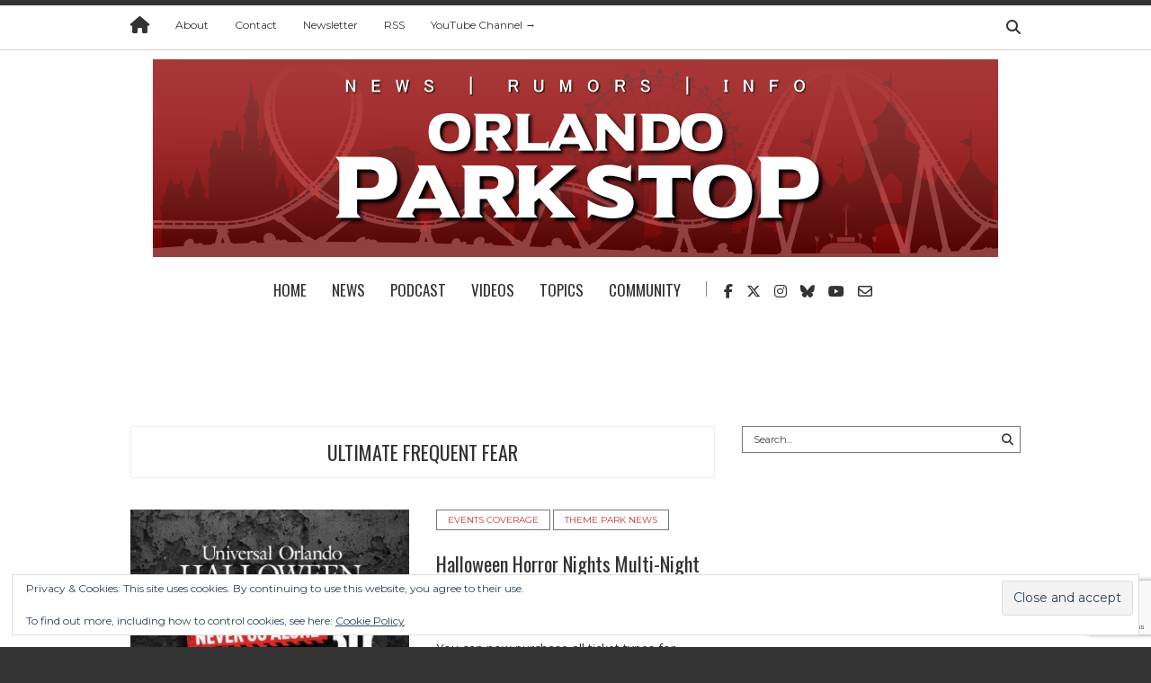

--- FILE ---
content_type: text/html; charset=UTF-8
request_url: https://orlandoparkstop.com/tag/ultimate-frequent-fear/
body_size: 24771
content:
<!doctype html>
<html class="no-js"  xmlns="http://www.w3.org/1999/xhtml" prefix="" lang="en-US" xmlns:og="http://ogp.me/ns#" xmlns:fb="http://ogp.me/ns/fb#">
  <head>
    <meta charset="UTF-8">
    <meta http-equiv="x-ua-compatible" content="ie=edge">
    <meta name="viewport" content="width=device-width, initial-scale=1">
    <!-- Place favicon.ico in the root directory -->
    
<!-- BEGIN Metadata added by the Add-Meta-Tags WordPress plugin -->
<link rel="copyright" type="text/html" title="Orlando ParkStop copyright information" href="https://orlandoparkstop.com/legal/" />
<meta name="description" content="Content tagged with Ultimate Frequent Fear." />
<meta name="keywords" content="ultimate frequent fear" />
<!-- END Metadata added by the Add-Meta-Tags WordPress plugin -->

<title>Ultimate Frequent Fear &#8211; Orlando ParkStop</title>
<meta name='robots' content='max-image-preview:large' />
<link rel='dns-prefetch' href='//www.googletagmanager.com' />
<link rel='dns-prefetch' href='//stats.wp.com' />
<link rel='dns-prefetch' href='//fonts-api.wp.com' />
<link rel='dns-prefetch' href='//v0.wordpress.com' />
<link rel='dns-prefetch' href='//jetpack.wordpress.com' />
<link rel='dns-prefetch' href='//s0.wp.com' />
<link rel='dns-prefetch' href='//public-api.wordpress.com' />
<link rel='dns-prefetch' href='//0.gravatar.com' />
<link rel='dns-prefetch' href='//1.gravatar.com' />
<link rel='dns-prefetch' href='//2.gravatar.com' />
<link rel='dns-prefetch' href='//pagead2.googlesyndication.com' />
<link rel='dns-prefetch' href='//fundingchoicesmessages.google.com' />
<link rel='preconnect' href='//c0.wp.com' />
<link rel='preconnect' href='https://fonts.gstatic.com' crossorigin />
<link rel="alternate" type="application/rss+xml" title="Orlando ParkStop &raquo; Feed" href="https://orlandoparkstop.com/feed/" />
<link rel="alternate" type="application/rss+xml" title="Orlando ParkStop &raquo; Comments Feed" href="https://orlandoparkstop.com/comments/feed/" />
<link rel="alternate" type="application/rss+xml" title="Orlando ParkStop &raquo; Ultimate Frequent Fear Tag Feed" href="https://orlandoparkstop.com/tag/ultimate-frequent-fear/feed/" />
<style id='wp-img-auto-sizes-contain-inline-css' type='text/css'>
img:is([sizes=auto i],[sizes^="auto," i]){contain-intrinsic-size:3000px 1500px}
/*# sourceURL=wp-img-auto-sizes-contain-inline-css */
</style>
<link rel='stylesheet' id='otw_grid_manager-css' href='https://orlandoparkstop.com/wp-content/plugins/widgetize-pages-light/include/otw_components/otw_grid_manager_light/css/otw-grid.css?ver=1.1' type='text/css' media='all' />
<style id='wp-emoji-styles-inline-css' type='text/css'>

	img.wp-smiley, img.emoji {
		display: inline !important;
		border: none !important;
		box-shadow: none !important;
		height: 1em !important;
		width: 1em !important;
		margin: 0 0.07em !important;
		vertical-align: -0.1em !important;
		background: none !important;
		padding: 0 !important;
	}
/*# sourceURL=wp-emoji-styles-inline-css */
</style>
<style id='wp-block-library-inline-css' type='text/css'>
:root{--wp-block-synced-color:#7a00df;--wp-block-synced-color--rgb:122,0,223;--wp-bound-block-color:var(--wp-block-synced-color);--wp-editor-canvas-background:#ddd;--wp-admin-theme-color:#007cba;--wp-admin-theme-color--rgb:0,124,186;--wp-admin-theme-color-darker-10:#006ba1;--wp-admin-theme-color-darker-10--rgb:0,107,160.5;--wp-admin-theme-color-darker-20:#005a87;--wp-admin-theme-color-darker-20--rgb:0,90,135;--wp-admin-border-width-focus:2px}@media (min-resolution:192dpi){:root{--wp-admin-border-width-focus:1.5px}}.wp-element-button{cursor:pointer}:root .has-very-light-gray-background-color{background-color:#eee}:root .has-very-dark-gray-background-color{background-color:#313131}:root .has-very-light-gray-color{color:#eee}:root .has-very-dark-gray-color{color:#313131}:root .has-vivid-green-cyan-to-vivid-cyan-blue-gradient-background{background:linear-gradient(135deg,#00d084,#0693e3)}:root .has-purple-crush-gradient-background{background:linear-gradient(135deg,#34e2e4,#4721fb 50%,#ab1dfe)}:root .has-hazy-dawn-gradient-background{background:linear-gradient(135deg,#faaca8,#dad0ec)}:root .has-subdued-olive-gradient-background{background:linear-gradient(135deg,#fafae1,#67a671)}:root .has-atomic-cream-gradient-background{background:linear-gradient(135deg,#fdd79a,#004a59)}:root .has-nightshade-gradient-background{background:linear-gradient(135deg,#330968,#31cdcf)}:root .has-midnight-gradient-background{background:linear-gradient(135deg,#020381,#2874fc)}:root{--wp--preset--font-size--normal:16px;--wp--preset--font-size--huge:42px}.has-regular-font-size{font-size:1em}.has-larger-font-size{font-size:2.625em}.has-normal-font-size{font-size:var(--wp--preset--font-size--normal)}.has-huge-font-size{font-size:var(--wp--preset--font-size--huge)}:root .has-text-align-center{text-align:center}:root .has-text-align-left{text-align:left}:root .has-text-align-right{text-align:right}.has-fit-text{white-space:nowrap!important}#end-resizable-editor-section{display:none}.aligncenter{clear:both}.items-justified-left{justify-content:flex-start}.items-justified-center{justify-content:center}.items-justified-right{justify-content:flex-end}.items-justified-space-between{justify-content:space-between}.screen-reader-text{word-wrap:normal!important;border:0;clip-path:inset(50%);height:1px;margin:-1px;overflow:hidden;padding:0;position:absolute;width:1px}.screen-reader-text:focus{background-color:#ddd;clip-path:none;color:#444;display:block;font-size:1em;height:auto;left:5px;line-height:normal;padding:15px 23px 14px;text-decoration:none;top:5px;width:auto;z-index:100000}html :where(.has-border-color){border-style:solid}html :where([style*=border-top-color]){border-top-style:solid}html :where([style*=border-right-color]){border-right-style:solid}html :where([style*=border-bottom-color]){border-bottom-style:solid}html :where([style*=border-left-color]){border-left-style:solid}html :where([style*=border-width]){border-style:solid}html :where([style*=border-top-width]){border-top-style:solid}html :where([style*=border-right-width]){border-right-style:solid}html :where([style*=border-bottom-width]){border-bottom-style:solid}html :where([style*=border-left-width]){border-left-style:solid}html :where(img[class*=wp-image-]){height:auto;max-width:100%}:where(figure){margin:0 0 1em}html :where(.is-position-sticky){--wp-admin--admin-bar--position-offset:var(--wp-admin--admin-bar--height,0px)}@media screen and (max-width:600px){html :where(.is-position-sticky){--wp-admin--admin-bar--position-offset:0px}}
.has-text-align-justify{text-align:justify;}

/*# sourceURL=wp-block-library-inline-css */
</style><style id='global-styles-inline-css' type='text/css'>
:root{--wp--preset--aspect-ratio--square: 1;--wp--preset--aspect-ratio--4-3: 4/3;--wp--preset--aspect-ratio--3-4: 3/4;--wp--preset--aspect-ratio--3-2: 3/2;--wp--preset--aspect-ratio--2-3: 2/3;--wp--preset--aspect-ratio--16-9: 16/9;--wp--preset--aspect-ratio--9-16: 9/16;--wp--preset--color--black: #000000;--wp--preset--color--cyan-bluish-gray: #abb8c3;--wp--preset--color--white: #ffffff;--wp--preset--color--pale-pink: #f78da7;--wp--preset--color--vivid-red: #cf2e2e;--wp--preset--color--luminous-vivid-orange: #ff6900;--wp--preset--color--luminous-vivid-amber: #fcb900;--wp--preset--color--light-green-cyan: #7bdcb5;--wp--preset--color--vivid-green-cyan: #00d084;--wp--preset--color--pale-cyan-blue: #8ed1fc;--wp--preset--color--vivid-cyan-blue: #0693e3;--wp--preset--color--vivid-purple: #9b51e0;--wp--preset--gradient--vivid-cyan-blue-to-vivid-purple: linear-gradient(135deg,rgb(6,147,227) 0%,rgb(155,81,224) 100%);--wp--preset--gradient--light-green-cyan-to-vivid-green-cyan: linear-gradient(135deg,rgb(122,220,180) 0%,rgb(0,208,130) 100%);--wp--preset--gradient--luminous-vivid-amber-to-luminous-vivid-orange: linear-gradient(135deg,rgb(252,185,0) 0%,rgb(255,105,0) 100%);--wp--preset--gradient--luminous-vivid-orange-to-vivid-red: linear-gradient(135deg,rgb(255,105,0) 0%,rgb(207,46,46) 100%);--wp--preset--gradient--very-light-gray-to-cyan-bluish-gray: linear-gradient(135deg,rgb(238,238,238) 0%,rgb(169,184,195) 100%);--wp--preset--gradient--cool-to-warm-spectrum: linear-gradient(135deg,rgb(74,234,220) 0%,rgb(151,120,209) 20%,rgb(207,42,186) 40%,rgb(238,44,130) 60%,rgb(251,105,98) 80%,rgb(254,248,76) 100%);--wp--preset--gradient--blush-light-purple: linear-gradient(135deg,rgb(255,206,236) 0%,rgb(152,150,240) 100%);--wp--preset--gradient--blush-bordeaux: linear-gradient(135deg,rgb(254,205,165) 0%,rgb(254,45,45) 50%,rgb(107,0,62) 100%);--wp--preset--gradient--luminous-dusk: linear-gradient(135deg,rgb(255,203,112) 0%,rgb(199,81,192) 50%,rgb(65,88,208) 100%);--wp--preset--gradient--pale-ocean: linear-gradient(135deg,rgb(255,245,203) 0%,rgb(182,227,212) 50%,rgb(51,167,181) 100%);--wp--preset--gradient--electric-grass: linear-gradient(135deg,rgb(202,248,128) 0%,rgb(113,206,126) 100%);--wp--preset--gradient--midnight: linear-gradient(135deg,rgb(2,3,129) 0%,rgb(40,116,252) 100%);--wp--preset--font-size--small: 13px;--wp--preset--font-size--medium: 20px;--wp--preset--font-size--large: 36px;--wp--preset--font-size--x-large: 42px;--wp--preset--font-family--albert-sans: 'Albert Sans', sans-serif;--wp--preset--font-family--alegreya: Alegreya, serif;--wp--preset--font-family--arvo: Arvo, serif;--wp--preset--font-family--bodoni-moda: 'Bodoni Moda', serif;--wp--preset--font-family--bricolage-grotesque: 'Bricolage Grotesque', sans-serif;--wp--preset--font-family--cabin: Cabin, sans-serif;--wp--preset--font-family--chivo: Chivo, sans-serif;--wp--preset--font-family--commissioner: Commissioner, sans-serif;--wp--preset--font-family--cormorant: Cormorant, serif;--wp--preset--font-family--courier-prime: 'Courier Prime', monospace;--wp--preset--font-family--crimson-pro: 'Crimson Pro', serif;--wp--preset--font-family--dm-mono: 'DM Mono', monospace;--wp--preset--font-family--dm-sans: 'DM Sans', sans-serif;--wp--preset--font-family--dm-serif-display: 'DM Serif Display', serif;--wp--preset--font-family--domine: Domine, serif;--wp--preset--font-family--eb-garamond: 'EB Garamond', serif;--wp--preset--font-family--epilogue: Epilogue, sans-serif;--wp--preset--font-family--fahkwang: Fahkwang, sans-serif;--wp--preset--font-family--figtree: Figtree, sans-serif;--wp--preset--font-family--fira-sans: 'Fira Sans', sans-serif;--wp--preset--font-family--fjalla-one: 'Fjalla One', sans-serif;--wp--preset--font-family--fraunces: Fraunces, serif;--wp--preset--font-family--gabarito: Gabarito, system-ui;--wp--preset--font-family--ibm-plex-mono: 'IBM Plex Mono', monospace;--wp--preset--font-family--ibm-plex-sans: 'IBM Plex Sans', sans-serif;--wp--preset--font-family--ibarra-real-nova: 'Ibarra Real Nova', serif;--wp--preset--font-family--instrument-serif: 'Instrument Serif', serif;--wp--preset--font-family--inter: Inter, sans-serif;--wp--preset--font-family--josefin-sans: 'Josefin Sans', sans-serif;--wp--preset--font-family--jost: Jost, sans-serif;--wp--preset--font-family--libre-baskerville: 'Libre Baskerville', serif;--wp--preset--font-family--libre-franklin: 'Libre Franklin', sans-serif;--wp--preset--font-family--literata: Literata, serif;--wp--preset--font-family--lora: Lora, serif;--wp--preset--font-family--merriweather: Merriweather, serif;--wp--preset--font-family--montserrat: Montserrat, sans-serif;--wp--preset--font-family--newsreader: Newsreader, serif;--wp--preset--font-family--noto-sans-mono: 'Noto Sans Mono', sans-serif;--wp--preset--font-family--nunito: Nunito, sans-serif;--wp--preset--font-family--open-sans: 'Open Sans', sans-serif;--wp--preset--font-family--overpass: Overpass, sans-serif;--wp--preset--font-family--pt-serif: 'PT Serif', serif;--wp--preset--font-family--petrona: Petrona, serif;--wp--preset--font-family--piazzolla: Piazzolla, serif;--wp--preset--font-family--playfair-display: 'Playfair Display', serif;--wp--preset--font-family--plus-jakarta-sans: 'Plus Jakarta Sans', sans-serif;--wp--preset--font-family--poppins: Poppins, sans-serif;--wp--preset--font-family--raleway: Raleway, sans-serif;--wp--preset--font-family--roboto: Roboto, sans-serif;--wp--preset--font-family--roboto-slab: 'Roboto Slab', serif;--wp--preset--font-family--rubik: Rubik, sans-serif;--wp--preset--font-family--rufina: Rufina, serif;--wp--preset--font-family--sora: Sora, sans-serif;--wp--preset--font-family--source-sans-3: 'Source Sans 3', sans-serif;--wp--preset--font-family--source-serif-4: 'Source Serif 4', serif;--wp--preset--font-family--space-mono: 'Space Mono', monospace;--wp--preset--font-family--syne: Syne, sans-serif;--wp--preset--font-family--texturina: Texturina, serif;--wp--preset--font-family--urbanist: Urbanist, sans-serif;--wp--preset--font-family--work-sans: 'Work Sans', sans-serif;--wp--preset--spacing--20: 0.44rem;--wp--preset--spacing--30: 0.67rem;--wp--preset--spacing--40: 1rem;--wp--preset--spacing--50: 1.5rem;--wp--preset--spacing--60: 2.25rem;--wp--preset--spacing--70: 3.38rem;--wp--preset--spacing--80: 5.06rem;--wp--preset--shadow--natural: 6px 6px 9px rgba(0, 0, 0, 0.2);--wp--preset--shadow--deep: 12px 12px 50px rgba(0, 0, 0, 0.4);--wp--preset--shadow--sharp: 6px 6px 0px rgba(0, 0, 0, 0.2);--wp--preset--shadow--outlined: 6px 6px 0px -3px rgb(255, 255, 255), 6px 6px rgb(0, 0, 0);--wp--preset--shadow--crisp: 6px 6px 0px rgb(0, 0, 0);}:where(.is-layout-flex){gap: 0.5em;}:where(.is-layout-grid){gap: 0.5em;}body .is-layout-flex{display: flex;}.is-layout-flex{flex-wrap: wrap;align-items: center;}.is-layout-flex > :is(*, div){margin: 0;}body .is-layout-grid{display: grid;}.is-layout-grid > :is(*, div){margin: 0;}:where(.wp-block-columns.is-layout-flex){gap: 2em;}:where(.wp-block-columns.is-layout-grid){gap: 2em;}:where(.wp-block-post-template.is-layout-flex){gap: 1.25em;}:where(.wp-block-post-template.is-layout-grid){gap: 1.25em;}.has-black-color{color: var(--wp--preset--color--black) !important;}.has-cyan-bluish-gray-color{color: var(--wp--preset--color--cyan-bluish-gray) !important;}.has-white-color{color: var(--wp--preset--color--white) !important;}.has-pale-pink-color{color: var(--wp--preset--color--pale-pink) !important;}.has-vivid-red-color{color: var(--wp--preset--color--vivid-red) !important;}.has-luminous-vivid-orange-color{color: var(--wp--preset--color--luminous-vivid-orange) !important;}.has-luminous-vivid-amber-color{color: var(--wp--preset--color--luminous-vivid-amber) !important;}.has-light-green-cyan-color{color: var(--wp--preset--color--light-green-cyan) !important;}.has-vivid-green-cyan-color{color: var(--wp--preset--color--vivid-green-cyan) !important;}.has-pale-cyan-blue-color{color: var(--wp--preset--color--pale-cyan-blue) !important;}.has-vivid-cyan-blue-color{color: var(--wp--preset--color--vivid-cyan-blue) !important;}.has-vivid-purple-color{color: var(--wp--preset--color--vivid-purple) !important;}.has-black-background-color{background-color: var(--wp--preset--color--black) !important;}.has-cyan-bluish-gray-background-color{background-color: var(--wp--preset--color--cyan-bluish-gray) !important;}.has-white-background-color{background-color: var(--wp--preset--color--white) !important;}.has-pale-pink-background-color{background-color: var(--wp--preset--color--pale-pink) !important;}.has-vivid-red-background-color{background-color: var(--wp--preset--color--vivid-red) !important;}.has-luminous-vivid-orange-background-color{background-color: var(--wp--preset--color--luminous-vivid-orange) !important;}.has-luminous-vivid-amber-background-color{background-color: var(--wp--preset--color--luminous-vivid-amber) !important;}.has-light-green-cyan-background-color{background-color: var(--wp--preset--color--light-green-cyan) !important;}.has-vivid-green-cyan-background-color{background-color: var(--wp--preset--color--vivid-green-cyan) !important;}.has-pale-cyan-blue-background-color{background-color: var(--wp--preset--color--pale-cyan-blue) !important;}.has-vivid-cyan-blue-background-color{background-color: var(--wp--preset--color--vivid-cyan-blue) !important;}.has-vivid-purple-background-color{background-color: var(--wp--preset--color--vivid-purple) !important;}.has-black-border-color{border-color: var(--wp--preset--color--black) !important;}.has-cyan-bluish-gray-border-color{border-color: var(--wp--preset--color--cyan-bluish-gray) !important;}.has-white-border-color{border-color: var(--wp--preset--color--white) !important;}.has-pale-pink-border-color{border-color: var(--wp--preset--color--pale-pink) !important;}.has-vivid-red-border-color{border-color: var(--wp--preset--color--vivid-red) !important;}.has-luminous-vivid-orange-border-color{border-color: var(--wp--preset--color--luminous-vivid-orange) !important;}.has-luminous-vivid-amber-border-color{border-color: var(--wp--preset--color--luminous-vivid-amber) !important;}.has-light-green-cyan-border-color{border-color: var(--wp--preset--color--light-green-cyan) !important;}.has-vivid-green-cyan-border-color{border-color: var(--wp--preset--color--vivid-green-cyan) !important;}.has-pale-cyan-blue-border-color{border-color: var(--wp--preset--color--pale-cyan-blue) !important;}.has-vivid-cyan-blue-border-color{border-color: var(--wp--preset--color--vivid-cyan-blue) !important;}.has-vivid-purple-border-color{border-color: var(--wp--preset--color--vivid-purple) !important;}.has-vivid-cyan-blue-to-vivid-purple-gradient-background{background: var(--wp--preset--gradient--vivid-cyan-blue-to-vivid-purple) !important;}.has-light-green-cyan-to-vivid-green-cyan-gradient-background{background: var(--wp--preset--gradient--light-green-cyan-to-vivid-green-cyan) !important;}.has-luminous-vivid-amber-to-luminous-vivid-orange-gradient-background{background: var(--wp--preset--gradient--luminous-vivid-amber-to-luminous-vivid-orange) !important;}.has-luminous-vivid-orange-to-vivid-red-gradient-background{background: var(--wp--preset--gradient--luminous-vivid-orange-to-vivid-red) !important;}.has-very-light-gray-to-cyan-bluish-gray-gradient-background{background: var(--wp--preset--gradient--very-light-gray-to-cyan-bluish-gray) !important;}.has-cool-to-warm-spectrum-gradient-background{background: var(--wp--preset--gradient--cool-to-warm-spectrum) !important;}.has-blush-light-purple-gradient-background{background: var(--wp--preset--gradient--blush-light-purple) !important;}.has-blush-bordeaux-gradient-background{background: var(--wp--preset--gradient--blush-bordeaux) !important;}.has-luminous-dusk-gradient-background{background: var(--wp--preset--gradient--luminous-dusk) !important;}.has-pale-ocean-gradient-background{background: var(--wp--preset--gradient--pale-ocean) !important;}.has-electric-grass-gradient-background{background: var(--wp--preset--gradient--electric-grass) !important;}.has-midnight-gradient-background{background: var(--wp--preset--gradient--midnight) !important;}.has-small-font-size{font-size: var(--wp--preset--font-size--small) !important;}.has-medium-font-size{font-size: var(--wp--preset--font-size--medium) !important;}.has-large-font-size{font-size: var(--wp--preset--font-size--large) !important;}.has-x-large-font-size{font-size: var(--wp--preset--font-size--x-large) !important;}.has-albert-sans-font-family{font-family: var(--wp--preset--font-family--albert-sans) !important;}.has-alegreya-font-family{font-family: var(--wp--preset--font-family--alegreya) !important;}.has-arvo-font-family{font-family: var(--wp--preset--font-family--arvo) !important;}.has-bodoni-moda-font-family{font-family: var(--wp--preset--font-family--bodoni-moda) !important;}.has-bricolage-grotesque-font-family{font-family: var(--wp--preset--font-family--bricolage-grotesque) !important;}.has-cabin-font-family{font-family: var(--wp--preset--font-family--cabin) !important;}.has-chivo-font-family{font-family: var(--wp--preset--font-family--chivo) !important;}.has-commissioner-font-family{font-family: var(--wp--preset--font-family--commissioner) !important;}.has-cormorant-font-family{font-family: var(--wp--preset--font-family--cormorant) !important;}.has-courier-prime-font-family{font-family: var(--wp--preset--font-family--courier-prime) !important;}.has-crimson-pro-font-family{font-family: var(--wp--preset--font-family--crimson-pro) !important;}.has-dm-mono-font-family{font-family: var(--wp--preset--font-family--dm-mono) !important;}.has-dm-sans-font-family{font-family: var(--wp--preset--font-family--dm-sans) !important;}.has-dm-serif-display-font-family{font-family: var(--wp--preset--font-family--dm-serif-display) !important;}.has-domine-font-family{font-family: var(--wp--preset--font-family--domine) !important;}.has-eb-garamond-font-family{font-family: var(--wp--preset--font-family--eb-garamond) !important;}.has-epilogue-font-family{font-family: var(--wp--preset--font-family--epilogue) !important;}.has-fahkwang-font-family{font-family: var(--wp--preset--font-family--fahkwang) !important;}.has-figtree-font-family{font-family: var(--wp--preset--font-family--figtree) !important;}.has-fira-sans-font-family{font-family: var(--wp--preset--font-family--fira-sans) !important;}.has-fjalla-one-font-family{font-family: var(--wp--preset--font-family--fjalla-one) !important;}.has-fraunces-font-family{font-family: var(--wp--preset--font-family--fraunces) !important;}.has-gabarito-font-family{font-family: var(--wp--preset--font-family--gabarito) !important;}.has-ibm-plex-mono-font-family{font-family: var(--wp--preset--font-family--ibm-plex-mono) !important;}.has-ibm-plex-sans-font-family{font-family: var(--wp--preset--font-family--ibm-plex-sans) !important;}.has-ibarra-real-nova-font-family{font-family: var(--wp--preset--font-family--ibarra-real-nova) !important;}.has-instrument-serif-font-family{font-family: var(--wp--preset--font-family--instrument-serif) !important;}.has-inter-font-family{font-family: var(--wp--preset--font-family--inter) !important;}.has-josefin-sans-font-family{font-family: var(--wp--preset--font-family--josefin-sans) !important;}.has-jost-font-family{font-family: var(--wp--preset--font-family--jost) !important;}.has-libre-baskerville-font-family{font-family: var(--wp--preset--font-family--libre-baskerville) !important;}.has-libre-franklin-font-family{font-family: var(--wp--preset--font-family--libre-franklin) !important;}.has-literata-font-family{font-family: var(--wp--preset--font-family--literata) !important;}.has-lora-font-family{font-family: var(--wp--preset--font-family--lora) !important;}.has-merriweather-font-family{font-family: var(--wp--preset--font-family--merriweather) !important;}.has-montserrat-font-family{font-family: var(--wp--preset--font-family--montserrat) !important;}.has-newsreader-font-family{font-family: var(--wp--preset--font-family--newsreader) !important;}.has-noto-sans-mono-font-family{font-family: var(--wp--preset--font-family--noto-sans-mono) !important;}.has-nunito-font-family{font-family: var(--wp--preset--font-family--nunito) !important;}.has-open-sans-font-family{font-family: var(--wp--preset--font-family--open-sans) !important;}.has-overpass-font-family{font-family: var(--wp--preset--font-family--overpass) !important;}.has-pt-serif-font-family{font-family: var(--wp--preset--font-family--pt-serif) !important;}.has-petrona-font-family{font-family: var(--wp--preset--font-family--petrona) !important;}.has-piazzolla-font-family{font-family: var(--wp--preset--font-family--piazzolla) !important;}.has-playfair-display-font-family{font-family: var(--wp--preset--font-family--playfair-display) !important;}.has-plus-jakarta-sans-font-family{font-family: var(--wp--preset--font-family--plus-jakarta-sans) !important;}.has-poppins-font-family{font-family: var(--wp--preset--font-family--poppins) !important;}.has-raleway-font-family{font-family: var(--wp--preset--font-family--raleway) !important;}.has-roboto-font-family{font-family: var(--wp--preset--font-family--roboto) !important;}.has-roboto-slab-font-family{font-family: var(--wp--preset--font-family--roboto-slab) !important;}.has-rubik-font-family{font-family: var(--wp--preset--font-family--rubik) !important;}.has-rufina-font-family{font-family: var(--wp--preset--font-family--rufina) !important;}.has-sora-font-family{font-family: var(--wp--preset--font-family--sora) !important;}.has-source-sans-3-font-family{font-family: var(--wp--preset--font-family--source-sans-3) !important;}.has-source-serif-4-font-family{font-family: var(--wp--preset--font-family--source-serif-4) !important;}.has-space-mono-font-family{font-family: var(--wp--preset--font-family--space-mono) !important;}.has-syne-font-family{font-family: var(--wp--preset--font-family--syne) !important;}.has-texturina-font-family{font-family: var(--wp--preset--font-family--texturina) !important;}.has-urbanist-font-family{font-family: var(--wp--preset--font-family--urbanist) !important;}.has-work-sans-font-family{font-family: var(--wp--preset--font-family--work-sans) !important;}
/*# sourceURL=global-styles-inline-css */
</style>

<style id='classic-theme-styles-inline-css' type='text/css'>
/*! This file is auto-generated */
.wp-block-button__link{color:#fff;background-color:#32373c;border-radius:9999px;box-shadow:none;text-decoration:none;padding:calc(.667em + 2px) calc(1.333em + 2px);font-size:1.125em}.wp-block-file__button{background:#32373c;color:#fff;text-decoration:none}
/*# sourceURL=/wp-includes/css/classic-themes.min.css */
</style>
<link rel='stylesheet' id='wpcom-text-widget-styles-css' href='https://orlandoparkstop.com/wp-content/mu-plugins/wpcomsh/vendor/automattic/text-media-widget-styles/css/widget-text.css?ver=20170607' type='text/css' media='all' />
<link rel='stylesheet' id='cpsh-shortcodes-css' href='https://orlandoparkstop.com/wp-content/plugins/column-shortcodes//assets/css/shortcodes.css?ver=1.0.1' type='text/css' media='all' />
<link rel='stylesheet' id='contact-form-7-css' href='https://orlandoparkstop.com/wp-content/plugins/contact-form-7/includes/css/styles.css?ver=6.1.4' type='text/css' media='all' />
<link rel='stylesheet' id='bigger-picture-css' href='https://orlandoparkstop.com/wp-content/plugins/youtube-channel/assets/lib/bigger-picture/css/bigger-picture.min.css?ver=3.25.2' type='text/css' media='all' />
<link rel='stylesheet' id='youtube-channel-css' href='https://orlandoparkstop.com/wp-content/plugins/youtube-channel/assets/css/youtube-channel.min.css?ver=3.25.2' type='text/css' media='all' />
<link rel='stylesheet' id='fontawesome-css' href='https://orlandoparkstop.com/wp-content/themes/maverick/css/fontawesome.min.css?ver=1.0' type='text/css' media='all' />
<link rel='stylesheet' id='slick-css' href='https://orlandoparkstop.com/wp-content/themes/maverick/css/slick.css?ver=1.0' type='text/css' media='all' />
<link rel='stylesheet' id='perfect-scrollbar-css' href='https://orlandoparkstop.com/wp-content/themes/maverick/css/perfect-scrollbar.min.css?ver=1.0' type='text/css' media='all' />
<link rel='stylesheet' id='bootstrap-css' href='https://orlandoparkstop.com/wp-content/themes/maverick/css/bootstrap.min.css?ver=1.0' type='text/css' media='all' />
<link rel='stylesheet' id='reset-css' href='https://orlandoparkstop.com/wp-content/themes/maverick/css/reset.css?ver=1.0' type='text/css' media='all' />
<link rel='stylesheet' id='normalize-css' href='https://orlandoparkstop.com/wp-content/themes/maverick/css/normalize.css?ver=1.0' type='text/css' media='all' />
<link rel='stylesheet' id='main-css' href='https://orlandoparkstop.com/wp-content/themes/maverick/css/main.css?ver=1.0' type='text/css' media='all' />
<link rel='stylesheet' id='jetpack-subscriptions-css' href='https://c0.wp.com/p/jetpack/15.4/_inc/build/subscriptions/subscriptions.min.css' type='text/css' media='all' />
<style id='jetpack_facebook_likebox-inline-css' type='text/css'>
.widget_facebook_likebox {
	overflow: hidden;
}

/*# sourceURL=https://orlandoparkstop.com/wp-content/plugins/jetpack/modules/widgets/facebook-likebox/style.css */
</style>
<link rel='stylesheet' id='__EPYT__style-css' href='https://orlandoparkstop.com/wp-content/plugins/youtube-embed-plus/styles/ytprefs.min.css?ver=14.2.4' type='text/css' media='all' />
<style id='__EPYT__style-inline-css' type='text/css'>

                .epyt-gallery-thumb {
                        width: 33.333%;
                }
                
/*# sourceURL=__EPYT__style-inline-css */
</style>
<link rel="preload" as="style" href="https://fonts-api.wp.com/css?family=Montserrat:400&#038;subset=latin&#038;display=swap&#038;ver=6.9" /><link rel="stylesheet" href="https://fonts-api.wp.com/css?family=Montserrat:400&#038;subset=latin&#038;display=swap&#038;ver=6.9" media="print" onload="this.media='all'"><noscript><link rel="stylesheet" href="https://fonts-api.wp.com/css?family=Montserrat:400&#038;subset=latin&#038;display=swap&#038;ver=6.9" /></noscript><style id='jetpack-global-styles-frontend-style-inline-css' type='text/css'>
:root { --font-headings: unset; --font-base: unset; --font-headings-default: -apple-system,BlinkMacSystemFont,"Segoe UI",Roboto,Oxygen-Sans,Ubuntu,Cantarell,"Helvetica Neue",sans-serif; --font-base-default: -apple-system,BlinkMacSystemFont,"Segoe UI",Roboto,Oxygen-Sans,Ubuntu,Cantarell,"Helvetica Neue",sans-serif;}
/*# sourceURL=jetpack-global-styles-frontend-style-inline-css */
</style>
<link rel='stylesheet' id='avhec-widget-css' href='https://orlandoparkstop.com/wp-content/plugins/extended-categories-widget/4.2/css/avh-ec.widget.css?ver=3.10.0-dev.1' type='text/css' media='all' />
    <style type="text/css" media="screen" id="maverick-custom-style">
          </style>
    <script type="text/javascript" src="https://c0.wp.com/c/6.9/wp-includes/js/jquery/jquery.min.js" id="jquery-core-js"></script>
<script type="text/javascript" src="https://c0.wp.com/c/6.9/wp-includes/js/jquery/jquery-migrate.min.js" id="jquery-migrate-js"></script>
<script type="text/javascript" id="jetpack-mu-wpcom-settings-js-before">
/* <![CDATA[ */
var JETPACK_MU_WPCOM_SETTINGS = {"assetsUrl":"https://orlandoparkstop.com/wp-content/mu-plugins/wpcomsh/jetpack_vendor/automattic/jetpack-mu-wpcom/src/build/"};
//# sourceURL=jetpack-mu-wpcom-settings-js-before
/* ]]> */
</script>
<script type="text/javascript" src="https://orlandoparkstop.com/wp-content/themes/maverick/js/vendor/modernizr.min.js?ver=1.0" id="jquery-modernizr-js"></script>

<!-- Google tag (gtag.js) snippet added by Site Kit -->
<!-- Google Analytics snippet added by Site Kit -->
<script type="text/javascript" src="https://www.googletagmanager.com/gtag/js?id=G-MSXBMRW2KF" id="google_gtagjs-js" async></script>
<script type="text/javascript" id="google_gtagjs-js-after">
/* <![CDATA[ */
window.dataLayer = window.dataLayer || [];function gtag(){dataLayer.push(arguments);}
gtag("set","linker",{"domains":["orlandoparkstop.com"]});
gtag("js", new Date());
gtag("set", "developer_id.dZTNiMT", true);
gtag("config", "G-MSXBMRW2KF");
//# sourceURL=google_gtagjs-js-after
/* ]]> */
</script>
<script type="text/javascript" id="ai-js-js-extra">
/* <![CDATA[ */
var MyAjax = {"ajaxurl":"https://orlandoparkstop.com/wp-admin/admin-ajax.php","security":"4dc1596022"};
//# sourceURL=ai-js-js-extra
/* ]]> */
</script>
<script type="text/javascript" src="https://orlandoparkstop.com/wp-content/plugins/advanced-iframe/js/ai.min.js?ver=546496" id="ai-js-js"></script>
<script type="text/javascript" id="__ytprefs__-js-extra">
/* <![CDATA[ */
var _EPYT_ = {"ajaxurl":"https://orlandoparkstop.com/wp-admin/admin-ajax.php","security":"351413d367","gallery_scrolloffset":"100","eppathtoscripts":"https://orlandoparkstop.com/wp-content/plugins/youtube-embed-plus/scripts/","eppath":"https://orlandoparkstop.com/wp-content/plugins/youtube-embed-plus/","epresponsiveselector":"[\"iframe.__youtube_prefs__\",\"iframe[src*='youtube.com']\",\"iframe[src*='youtube-nocookie.com']\",\"iframe[data-ep-src*='youtube.com']\",\"iframe[data-ep-src*='youtube-nocookie.com']\",\"iframe[data-ep-gallerysrc*='youtube.com']\"]","epdovol":"1","version":"14.2.4","evselector":"iframe.__youtube_prefs__[src], iframe[src*=\"youtube.com/embed/\"], iframe[src*=\"youtube-nocookie.com/embed/\"]","ajax_compat":"","maxres_facade":"eager","ytapi_load":"light","pause_others":"","stopMobileBuffer":"1","facade_mode":"","not_live_on_channel":""};
//# sourceURL=__ytprefs__-js-extra
/* ]]> */
</script>
<script type="text/javascript" src="https://orlandoparkstop.com/wp-content/plugins/youtube-embed-plus/scripts/ytprefs.min.js?ver=14.2.4" id="__ytprefs__-js"></script>
<link rel="https://api.w.org/" href="https://orlandoparkstop.com/wp-json/" /><link rel="alternate" title="JSON" type="application/json" href="https://orlandoparkstop.com/wp-json/wp/v2/tags/5506" /><link rel="EditURI" type="application/rsd+xml" title="RSD" href="https://orlandoparkstop.com/xmlrpc.php?rsd" />

<meta name="generator" content="Redux 4.5.10" /><meta name="generator" content="Site Kit by Google 1.168.0" />	<style>img#wpstats{display:none}</style>
		
<!-- Google AdSense meta tags added by Site Kit -->
<meta name="google-adsense-platform-account" content="ca-host-pub-2644536267352236">
<meta name="google-adsense-platform-domain" content="sitekit.withgoogle.com">
<!-- End Google AdSense meta tags added by Site Kit -->
<meta name="description" content="Posts about Ultimate Frequent Fear written by Alicia Stella" />

<!-- Google AdSense snippet added by Site Kit -->
<script type="text/javascript" async="async" src="https://pagead2.googlesyndication.com/pagead/js/adsbygoogle.js?client=ca-pub-6949006247016590&amp;host=ca-host-pub-2644536267352236" crossorigin="anonymous"></script>

<!-- End Google AdSense snippet added by Site Kit -->

<!-- Google AdSense Ad Blocking Recovery snippet added by Site Kit -->
<script async src="https://fundingchoicesmessages.google.com/i/pub-6949006247016590?ers=1"></script><script>(function() {function signalGooglefcPresent() {if (!window.frames['googlefcPresent']) {if (document.body) {const iframe = document.createElement('iframe'); iframe.style = 'width: 0; height: 0; border: none; z-index: -1000; left: -1000px; top: -1000px;'; iframe.style.display = 'none'; iframe.name = 'googlefcPresent'; document.body.appendChild(iframe);} else {setTimeout(signalGooglefcPresent, 0);}}}signalGooglefcPresent();})();</script>
<!-- End Google AdSense Ad Blocking Recovery snippet added by Site Kit -->

<!-- Google AdSense Ad Blocking Recovery Error Protection snippet added by Site Kit -->
<script>(function(){'use strict';function aa(a){var b=0;return function(){return b<a.length?{done:!1,value:a[b++]}:{done:!0}}}var ba=typeof Object.defineProperties=="function"?Object.defineProperty:function(a,b,c){if(a==Array.prototype||a==Object.prototype)return a;a[b]=c.value;return a};
function ca(a){a=["object"==typeof globalThis&&globalThis,a,"object"==typeof window&&window,"object"==typeof self&&self,"object"==typeof global&&global];for(var b=0;b<a.length;++b){var c=a[b];if(c&&c.Math==Math)return c}throw Error("Cannot find global object");}var da=ca(this);function l(a,b){if(b)a:{var c=da;a=a.split(".");for(var d=0;d<a.length-1;d++){var e=a[d];if(!(e in c))break a;c=c[e]}a=a[a.length-1];d=c[a];b=b(d);b!=d&&b!=null&&ba(c,a,{configurable:!0,writable:!0,value:b})}}
function ea(a){return a.raw=a}function n(a){var b=typeof Symbol!="undefined"&&Symbol.iterator&&a[Symbol.iterator];if(b)return b.call(a);if(typeof a.length=="number")return{next:aa(a)};throw Error(String(a)+" is not an iterable or ArrayLike");}function fa(a){for(var b,c=[];!(b=a.next()).done;)c.push(b.value);return c}var ha=typeof Object.create=="function"?Object.create:function(a){function b(){}b.prototype=a;return new b},p;
if(typeof Object.setPrototypeOf=="function")p=Object.setPrototypeOf;else{var q;a:{var ja={a:!0},ka={};try{ka.__proto__=ja;q=ka.a;break a}catch(a){}q=!1}p=q?function(a,b){a.__proto__=b;if(a.__proto__!==b)throw new TypeError(a+" is not extensible");return a}:null}var la=p;
function t(a,b){a.prototype=ha(b.prototype);a.prototype.constructor=a;if(la)la(a,b);else for(var c in b)if(c!="prototype")if(Object.defineProperties){var d=Object.getOwnPropertyDescriptor(b,c);d&&Object.defineProperty(a,c,d)}else a[c]=b[c];a.A=b.prototype}function ma(){for(var a=Number(this),b=[],c=a;c<arguments.length;c++)b[c-a]=arguments[c];return b}l("Object.is",function(a){return a?a:function(b,c){return b===c?b!==0||1/b===1/c:b!==b&&c!==c}});
l("Array.prototype.includes",function(a){return a?a:function(b,c){var d=this;d instanceof String&&(d=String(d));var e=d.length;c=c||0;for(c<0&&(c=Math.max(c+e,0));c<e;c++){var f=d[c];if(f===b||Object.is(f,b))return!0}return!1}});
l("String.prototype.includes",function(a){return a?a:function(b,c){if(this==null)throw new TypeError("The 'this' value for String.prototype.includes must not be null or undefined");if(b instanceof RegExp)throw new TypeError("First argument to String.prototype.includes must not be a regular expression");return this.indexOf(b,c||0)!==-1}});l("Number.MAX_SAFE_INTEGER",function(){return 9007199254740991});
l("Number.isFinite",function(a){return a?a:function(b){return typeof b!=="number"?!1:!isNaN(b)&&b!==Infinity&&b!==-Infinity}});l("Number.isInteger",function(a){return a?a:function(b){return Number.isFinite(b)?b===Math.floor(b):!1}});l("Number.isSafeInteger",function(a){return a?a:function(b){return Number.isInteger(b)&&Math.abs(b)<=Number.MAX_SAFE_INTEGER}});
l("Math.trunc",function(a){return a?a:function(b){b=Number(b);if(isNaN(b)||b===Infinity||b===-Infinity||b===0)return b;var c=Math.floor(Math.abs(b));return b<0?-c:c}});/*

 Copyright The Closure Library Authors.
 SPDX-License-Identifier: Apache-2.0
*/
var u=this||self;function v(a,b){a:{var c=["CLOSURE_FLAGS"];for(var d=u,e=0;e<c.length;e++)if(d=d[c[e]],d==null){c=null;break a}c=d}a=c&&c[a];return a!=null?a:b}function w(a){return a};function na(a){u.setTimeout(function(){throw a;},0)};var oa=v(610401301,!1),pa=v(188588736,!0),qa=v(645172343,v(1,!0));var x,ra=u.navigator;x=ra?ra.userAgentData||null:null;function z(a){return oa?x?x.brands.some(function(b){return(b=b.brand)&&b.indexOf(a)!=-1}):!1:!1}function A(a){var b;a:{if(b=u.navigator)if(b=b.userAgent)break a;b=""}return b.indexOf(a)!=-1};function B(){return oa?!!x&&x.brands.length>0:!1}function C(){return B()?z("Chromium"):(A("Chrome")||A("CriOS"))&&!(B()?0:A("Edge"))||A("Silk")};var sa=B()?!1:A("Trident")||A("MSIE");!A("Android")||C();C();A("Safari")&&(C()||(B()?0:A("Coast"))||(B()?0:A("Opera"))||(B()?0:A("Edge"))||(B()?z("Microsoft Edge"):A("Edg/"))||B()&&z("Opera"));var ta={},D=null;var ua=typeof Uint8Array!=="undefined",va=!sa&&typeof btoa==="function";var wa;function E(){return typeof BigInt==="function"};var F=typeof Symbol==="function"&&typeof Symbol()==="symbol";function xa(a){return typeof Symbol==="function"&&typeof Symbol()==="symbol"?Symbol():a}var G=xa(),ya=xa("2ex");var za=F?function(a,b){a[G]|=b}:function(a,b){a.g!==void 0?a.g|=b:Object.defineProperties(a,{g:{value:b,configurable:!0,writable:!0,enumerable:!1}})},H=F?function(a){return a[G]|0}:function(a){return a.g|0},I=F?function(a){return a[G]}:function(a){return a.g},J=F?function(a,b){a[G]=b}:function(a,b){a.g!==void 0?a.g=b:Object.defineProperties(a,{g:{value:b,configurable:!0,writable:!0,enumerable:!1}})};function Aa(a,b){J(b,(a|0)&-14591)}function Ba(a,b){J(b,(a|34)&-14557)};var K={},Ca={};function Da(a){return!(!a||typeof a!=="object"||a.g!==Ca)}function Ea(a){return a!==null&&typeof a==="object"&&!Array.isArray(a)&&a.constructor===Object}function L(a,b,c){if(!Array.isArray(a)||a.length)return!1;var d=H(a);if(d&1)return!0;if(!(b&&(Array.isArray(b)?b.includes(c):b.has(c))))return!1;J(a,d|1);return!0};var M=0,N=0;function Fa(a){var b=a>>>0;M=b;N=(a-b)/4294967296>>>0}function Ga(a){if(a<0){Fa(-a);var b=n(Ha(M,N));a=b.next().value;b=b.next().value;M=a>>>0;N=b>>>0}else Fa(a)}function Ia(a,b){b>>>=0;a>>>=0;if(b<=2097151)var c=""+(4294967296*b+a);else E()?c=""+(BigInt(b)<<BigInt(32)|BigInt(a)):(c=(a>>>24|b<<8)&16777215,b=b>>16&65535,a=(a&16777215)+c*6777216+b*6710656,c+=b*8147497,b*=2,a>=1E7&&(c+=a/1E7>>>0,a%=1E7),c>=1E7&&(b+=c/1E7>>>0,c%=1E7),c=b+Ja(c)+Ja(a));return c}
function Ja(a){a=String(a);return"0000000".slice(a.length)+a}function Ha(a,b){b=~b;a?a=~a+1:b+=1;return[a,b]};var Ka=/^-?([1-9][0-9]*|0)(\.[0-9]+)?$/;var O;function La(a,b){O=b;a=new a(b);O=void 0;return a}
function P(a,b,c){a==null&&(a=O);O=void 0;if(a==null){var d=96;c?(a=[c],d|=512):a=[];b&&(d=d&-16760833|(b&1023)<<14)}else{if(!Array.isArray(a))throw Error("narr");d=H(a);if(d&2048)throw Error("farr");if(d&64)return a;d|=64;if(c&&(d|=512,c!==a[0]))throw Error("mid");a:{c=a;var e=c.length;if(e){var f=e-1;if(Ea(c[f])){d|=256;b=f-(+!!(d&512)-1);if(b>=1024)throw Error("pvtlmt");d=d&-16760833|(b&1023)<<14;break a}}if(b){b=Math.max(b,e-(+!!(d&512)-1));if(b>1024)throw Error("spvt");d=d&-16760833|(b&1023)<<
14}}}J(a,d);return a};function Ma(a){switch(typeof a){case "number":return isFinite(a)?a:String(a);case "boolean":return a?1:0;case "object":if(a)if(Array.isArray(a)){if(L(a,void 0,0))return}else if(ua&&a!=null&&a instanceof Uint8Array){if(va){for(var b="",c=0,d=a.length-10240;c<d;)b+=String.fromCharCode.apply(null,a.subarray(c,c+=10240));b+=String.fromCharCode.apply(null,c?a.subarray(c):a);a=btoa(b)}else{b===void 0&&(b=0);if(!D){D={};c="ABCDEFGHIJKLMNOPQRSTUVWXYZabcdefghijklmnopqrstuvwxyz0123456789".split("");d=["+/=",
"+/","-_=","-_.","-_"];for(var e=0;e<5;e++){var f=c.concat(d[e].split(""));ta[e]=f;for(var g=0;g<f.length;g++){var h=f[g];D[h]===void 0&&(D[h]=g)}}}b=ta[b];c=Array(Math.floor(a.length/3));d=b[64]||"";for(e=f=0;f<a.length-2;f+=3){var k=a[f],m=a[f+1];h=a[f+2];g=b[k>>2];k=b[(k&3)<<4|m>>4];m=b[(m&15)<<2|h>>6];h=b[h&63];c[e++]=g+k+m+h}g=0;h=d;switch(a.length-f){case 2:g=a[f+1],h=b[(g&15)<<2]||d;case 1:a=a[f],c[e]=b[a>>2]+b[(a&3)<<4|g>>4]+h+d}a=c.join("")}return a}}return a};function Na(a,b,c){a=Array.prototype.slice.call(a);var d=a.length,e=b&256?a[d-1]:void 0;d+=e?-1:0;for(b=b&512?1:0;b<d;b++)a[b]=c(a[b]);if(e){b=a[b]={};for(var f in e)Object.prototype.hasOwnProperty.call(e,f)&&(b[f]=c(e[f]))}return a}function Oa(a,b,c,d,e){if(a!=null){if(Array.isArray(a))a=L(a,void 0,0)?void 0:e&&H(a)&2?a:Pa(a,b,c,d!==void 0,e);else if(Ea(a)){var f={},g;for(g in a)Object.prototype.hasOwnProperty.call(a,g)&&(f[g]=Oa(a[g],b,c,d,e));a=f}else a=b(a,d);return a}}
function Pa(a,b,c,d,e){var f=d||c?H(a):0;d=d?!!(f&32):void 0;a=Array.prototype.slice.call(a);for(var g=0;g<a.length;g++)a[g]=Oa(a[g],b,c,d,e);c&&c(f,a);return a}function Qa(a){return a.s===K?a.toJSON():Ma(a)};function Ra(a,b,c){c=c===void 0?Ba:c;if(a!=null){if(ua&&a instanceof Uint8Array)return b?a:new Uint8Array(a);if(Array.isArray(a)){var d=H(a);if(d&2)return a;b&&(b=d===0||!!(d&32)&&!(d&64||!(d&16)));return b?(J(a,(d|34)&-12293),a):Pa(a,Ra,d&4?Ba:c,!0,!0)}a.s===K&&(c=a.h,d=I(c),a=d&2?a:La(a.constructor,Sa(c,d,!0)));return a}}function Sa(a,b,c){var d=c||b&2?Ba:Aa,e=!!(b&32);a=Na(a,b,function(f){return Ra(f,e,d)});za(a,32|(c?2:0));return a};function Ta(a,b){a=a.h;return Ua(a,I(a),b)}function Va(a,b,c,d){b=d+(+!!(b&512)-1);if(!(b<0||b>=a.length||b>=c))return a[b]}
function Ua(a,b,c,d){if(c===-1)return null;var e=b>>14&1023||536870912;if(c>=e){if(b&256)return a[a.length-1][c]}else{var f=a.length;if(d&&b&256&&(d=a[f-1][c],d!=null)){if(Va(a,b,e,c)&&ya!=null){var g;a=(g=wa)!=null?g:wa={};g=a[ya]||0;g>=4||(a[ya]=g+1,g=Error(),g.__closure__error__context__984382||(g.__closure__error__context__984382={}),g.__closure__error__context__984382.severity="incident",na(g))}return d}return Va(a,b,e,c)}}
function Wa(a,b,c,d,e){var f=b>>14&1023||536870912;if(c>=f||e&&!qa){var g=b;if(b&256)e=a[a.length-1];else{if(d==null)return;e=a[f+(+!!(b&512)-1)]={};g|=256}e[c]=d;c<f&&(a[c+(+!!(b&512)-1)]=void 0);g!==b&&J(a,g)}else a[c+(+!!(b&512)-1)]=d,b&256&&(a=a[a.length-1],c in a&&delete a[c])}
function Xa(a,b){var c=Ya;var d=d===void 0?!1:d;var e=a.h;var f=I(e),g=Ua(e,f,b,d);if(g!=null&&typeof g==="object"&&g.s===K)c=g;else if(Array.isArray(g)){var h=H(g),k=h;k===0&&(k|=f&32);k|=f&2;k!==h&&J(g,k);c=new c(g)}else c=void 0;c!==g&&c!=null&&Wa(e,f,b,c,d);e=c;if(e==null)return e;a=a.h;f=I(a);f&2||(g=e,c=g.h,h=I(c),g=h&2?La(g.constructor,Sa(c,h,!1)):g,g!==e&&(e=g,Wa(a,f,b,e,d)));return e}function Za(a,b){a=Ta(a,b);return a==null||typeof a==="string"?a:void 0}
function $a(a,b){var c=c===void 0?0:c;a=Ta(a,b);if(a!=null)if(b=typeof a,b==="number"?Number.isFinite(a):b!=="string"?0:Ka.test(a))if(typeof a==="number"){if(a=Math.trunc(a),!Number.isSafeInteger(a)){Ga(a);b=M;var d=N;if(a=d&2147483648)b=~b+1>>>0,d=~d>>>0,b==0&&(d=d+1>>>0);b=d*4294967296+(b>>>0);a=a?-b:b}}else if(b=Math.trunc(Number(a)),Number.isSafeInteger(b))a=String(b);else{if(b=a.indexOf("."),b!==-1&&(a=a.substring(0,b)),!(a[0]==="-"?a.length<20||a.length===20&&Number(a.substring(0,7))>-922337:
a.length<19||a.length===19&&Number(a.substring(0,6))<922337)){if(a.length<16)Ga(Number(a));else if(E())a=BigInt(a),M=Number(a&BigInt(4294967295))>>>0,N=Number(a>>BigInt(32)&BigInt(4294967295));else{b=+(a[0]==="-");N=M=0;d=a.length;for(var e=b,f=(d-b)%6+b;f<=d;e=f,f+=6)e=Number(a.slice(e,f)),N*=1E6,M=M*1E6+e,M>=4294967296&&(N+=Math.trunc(M/4294967296),N>>>=0,M>>>=0);b&&(b=n(Ha(M,N)),a=b.next().value,b=b.next().value,M=a,N=b)}a=M;b=N;b&2147483648?E()?a=""+(BigInt(b|0)<<BigInt(32)|BigInt(a>>>0)):(b=
n(Ha(a,b)),a=b.next().value,b=b.next().value,a="-"+Ia(a,b)):a=Ia(a,b)}}else a=void 0;return a!=null?a:c}function R(a,b){var c=c===void 0?"":c;a=Za(a,b);return a!=null?a:c};var S;function T(a,b,c){this.h=P(a,b,c)}T.prototype.toJSON=function(){return ab(this)};T.prototype.s=K;T.prototype.toString=function(){try{return S=!0,ab(this).toString()}finally{S=!1}};
function ab(a){var b=S?a.h:Pa(a.h,Qa,void 0,void 0,!1);var c=!S;var d=pa?void 0:a.constructor.v;var e=I(c?a.h:b);if(a=b.length){var f=b[a-1],g=Ea(f);g?a--:f=void 0;e=+!!(e&512)-1;var h=b;if(g){b:{var k=f;var m={};g=!1;if(k)for(var r in k)if(Object.prototype.hasOwnProperty.call(k,r))if(isNaN(+r))m[r]=k[r];else{var y=k[r];Array.isArray(y)&&(L(y,d,+r)||Da(y)&&y.size===0)&&(y=null);y==null&&(g=!0);y!=null&&(m[r]=y)}if(g){for(var Q in m)break b;m=null}else m=k}k=m==null?f!=null:m!==f}for(var ia;a>0;a--){Q=
a-1;r=h[Q];Q-=e;if(!(r==null||L(r,d,Q)||Da(r)&&r.size===0))break;ia=!0}if(h!==b||k||ia){if(!c)h=Array.prototype.slice.call(h,0,a);else if(ia||k||m)h.length=a;m&&h.push(m)}b=h}return b};function bb(a){return function(b){if(b==null||b=="")b=new a;else{b=JSON.parse(b);if(!Array.isArray(b))throw Error("dnarr");za(b,32);b=La(a,b)}return b}};function cb(a){this.h=P(a)}t(cb,T);var db=bb(cb);var U;function V(a){this.g=a}V.prototype.toString=function(){return this.g+""};var eb={};function fb(a){if(U===void 0){var b=null;var c=u.trustedTypes;if(c&&c.createPolicy){try{b=c.createPolicy("goog#html",{createHTML:w,createScript:w,createScriptURL:w})}catch(d){u.console&&u.console.error(d.message)}U=b}else U=b}a=(b=U)?b.createScriptURL(a):a;return new V(a,eb)};/*

 SPDX-License-Identifier: Apache-2.0
*/
function gb(a){var b=ma.apply(1,arguments);if(b.length===0)return fb(a[0]);for(var c=a[0],d=0;d<b.length;d++)c+=encodeURIComponent(b[d])+a[d+1];return fb(c)};function hb(a,b){a.src=b instanceof V&&b.constructor===V?b.g:"type_error:TrustedResourceUrl";var c,d;(c=(b=(d=(c=(a.ownerDocument&&a.ownerDocument.defaultView||window).document).querySelector)==null?void 0:d.call(c,"script[nonce]"))?b.nonce||b.getAttribute("nonce")||"":"")&&a.setAttribute("nonce",c)};function ib(){return Math.floor(Math.random()*2147483648).toString(36)+Math.abs(Math.floor(Math.random()*2147483648)^Date.now()).toString(36)};function jb(a,b){b=String(b);a.contentType==="application/xhtml+xml"&&(b=b.toLowerCase());return a.createElement(b)}function kb(a){this.g=a||u.document||document};function lb(a){a=a===void 0?document:a;return a.createElement("script")};function mb(a,b,c,d,e,f){try{var g=a.g,h=lb(g);h.async=!0;hb(h,b);g.head.appendChild(h);h.addEventListener("load",function(){e();d&&g.head.removeChild(h)});h.addEventListener("error",function(){c>0?mb(a,b,c-1,d,e,f):(d&&g.head.removeChild(h),f())})}catch(k){f()}};var nb=u.atob("aHR0cHM6Ly93d3cuZ3N0YXRpYy5jb20vaW1hZ2VzL2ljb25zL21hdGVyaWFsL3N5c3RlbS8xeC93YXJuaW5nX2FtYmVyXzI0ZHAucG5n"),ob=u.atob("WW91IGFyZSBzZWVpbmcgdGhpcyBtZXNzYWdlIGJlY2F1c2UgYWQgb3Igc2NyaXB0IGJsb2NraW5nIHNvZnR3YXJlIGlzIGludGVyZmVyaW5nIHdpdGggdGhpcyBwYWdlLg=="),pb=u.atob("RGlzYWJsZSBhbnkgYWQgb3Igc2NyaXB0IGJsb2NraW5nIHNvZnR3YXJlLCB0aGVuIHJlbG9hZCB0aGlzIHBhZ2Uu");function qb(a,b,c){this.i=a;this.u=b;this.o=c;this.g=null;this.j=[];this.m=!1;this.l=new kb(this.i)}
function rb(a){if(a.i.body&&!a.m){var b=function(){sb(a);u.setTimeout(function(){tb(a,3)},50)};mb(a.l,a.u,2,!0,function(){u[a.o]||b()},b);a.m=!0}}
function sb(a){for(var b=W(1,5),c=0;c<b;c++){var d=X(a);a.i.body.appendChild(d);a.j.push(d)}b=X(a);b.style.bottom="0";b.style.left="0";b.style.position="fixed";b.style.width=W(100,110).toString()+"%";b.style.zIndex=W(2147483544,2147483644).toString();b.style.backgroundColor=ub(249,259,242,252,219,229);b.style.boxShadow="0 0 12px #888";b.style.color=ub(0,10,0,10,0,10);b.style.display="flex";b.style.justifyContent="center";b.style.fontFamily="Roboto, Arial";c=X(a);c.style.width=W(80,85).toString()+
"%";c.style.maxWidth=W(750,775).toString()+"px";c.style.margin="24px";c.style.display="flex";c.style.alignItems="flex-start";c.style.justifyContent="center";d=jb(a.l.g,"IMG");d.className=ib();d.src=nb;d.alt="Warning icon";d.style.height="24px";d.style.width="24px";d.style.paddingRight="16px";var e=X(a),f=X(a);f.style.fontWeight="bold";f.textContent=ob;var g=X(a);g.textContent=pb;Y(a,e,f);Y(a,e,g);Y(a,c,d);Y(a,c,e);Y(a,b,c);a.g=b;a.i.body.appendChild(a.g);b=W(1,5);for(c=0;c<b;c++)d=X(a),a.i.body.appendChild(d),
a.j.push(d)}function Y(a,b,c){for(var d=W(1,5),e=0;e<d;e++){var f=X(a);b.appendChild(f)}b.appendChild(c);c=W(1,5);for(d=0;d<c;d++)e=X(a),b.appendChild(e)}function W(a,b){return Math.floor(a+Math.random()*(b-a))}function ub(a,b,c,d,e,f){return"rgb("+W(Math.max(a,0),Math.min(b,255)).toString()+","+W(Math.max(c,0),Math.min(d,255)).toString()+","+W(Math.max(e,0),Math.min(f,255)).toString()+")"}function X(a){a=jb(a.l.g,"DIV");a.className=ib();return a}
function tb(a,b){b<=0||a.g!=null&&a.g.offsetHeight!==0&&a.g.offsetWidth!==0||(vb(a),sb(a),u.setTimeout(function(){tb(a,b-1)},50))}function vb(a){for(var b=n(a.j),c=b.next();!c.done;c=b.next())(c=c.value)&&c.parentNode&&c.parentNode.removeChild(c);a.j=[];(b=a.g)&&b.parentNode&&b.parentNode.removeChild(b);a.g=null};function wb(a,b,c,d,e){function f(k){document.body?g(document.body):k>0?u.setTimeout(function(){f(k-1)},e):b()}function g(k){k.appendChild(h);u.setTimeout(function(){h?(h.offsetHeight!==0&&h.offsetWidth!==0?b():a(),h.parentNode&&h.parentNode.removeChild(h)):a()},d)}var h=xb(c);f(3)}function xb(a){var b=document.createElement("div");b.className=a;b.style.width="1px";b.style.height="1px";b.style.position="absolute";b.style.left="-10000px";b.style.top="-10000px";b.style.zIndex="-10000";return b};function Ya(a){this.h=P(a)}t(Ya,T);function yb(a){this.h=P(a)}t(yb,T);var zb=bb(yb);function Ab(a){if(!a)return null;a=Za(a,4);var b;a===null||a===void 0?b=null:b=fb(a);return b};var Bb=ea([""]),Cb=ea([""]);function Db(a,b){this.m=a;this.o=new kb(a.document);this.g=b;this.j=R(this.g,1);this.u=Ab(Xa(this.g,2))||gb(Bb);this.i=!1;b=Ab(Xa(this.g,13))||gb(Cb);this.l=new qb(a.document,b,R(this.g,12))}Db.prototype.start=function(){Eb(this)};
function Eb(a){Fb(a);mb(a.o,a.u,3,!1,function(){a:{var b=a.j;var c=u.btoa(b);if(c=u[c]){try{var d=db(u.atob(c))}catch(e){b=!1;break a}b=b===Za(d,1)}else b=!1}b?Z(a,R(a.g,14)):(Z(a,R(a.g,8)),rb(a.l))},function(){wb(function(){Z(a,R(a.g,7));rb(a.l)},function(){return Z(a,R(a.g,6))},R(a.g,9),$a(a.g,10),$a(a.g,11))})}function Z(a,b){a.i||(a.i=!0,a=new a.m.XMLHttpRequest,a.open("GET",b,!0),a.send())}function Fb(a){var b=u.btoa(a.j);a.m[b]&&Z(a,R(a.g,5))};(function(a,b){u[a]=function(){var c=ma.apply(0,arguments);u[a]=function(){};b.call.apply(b,[null].concat(c instanceof Array?c:fa(n(c))))}})("__h82AlnkH6D91__",function(a){typeof window.atob==="function"&&(new Db(window,zb(window.atob(a)))).start()});}).call(this);

window.__h82AlnkH6D91__("[base64]/[base64]/[base64]/[base64]");</script>
<!-- End Google AdSense Ad Blocking Recovery Error Protection snippet added by Site Kit -->
<link rel="icon" href="https://orlandoparkstop.com/wp-content/uploads/2025/12/cropped-favicon3-32x32.png" sizes="32x32" />
<link rel="icon" href="https://orlandoparkstop.com/wp-content/uploads/2025/12/cropped-favicon3-192x192.png" sizes="192x192" />
<link rel="apple-touch-icon" href="https://orlandoparkstop.com/wp-content/uploads/2025/12/cropped-favicon3-180x180.png" />
<meta name="msapplication-TileImage" content="https://orlandoparkstop.com/wp-content/uploads/2025/12/cropped-favicon3-270x270.png" />
<link rel="stylesheet" type="text/css" id="wp-custom-css" href="https://orlandoparkstop.com/?custom-css=108681b518" /><style id="maverick_theme_options-dynamic-css" title="dynamic-css" class="redux-options-output">.widget > h5{font-family:Montserrat;font-weight:400;font-style:normal;font-size:16px;}</style>
<!-- START - Open Graph and Twitter Card Tags 3.3.7 -->
 <!-- Facebook Open Graph -->
  <meta property="og:locale" content="en_US"/>
  <meta property="og:site_name" content="Orlando ParkStop"/>
  <meta property="og:title" content="Ultimate Frequent Fear"/>
  <meta property="og:url" content="https://orlandoparkstop.com/tag/ultimate-frequent-fear/"/>
  <meta property="og:type" content="article"/>
  <meta property="og:description" content="Theme Park News and Rumor Updates"/>
  <meta property="og:image" content="https://orlandoparkstop.com/wp-content/uploads/2025/12/theme-park-stop-EPIC.jpg"/>
  <meta property="og:image:url" content="https://orlandoparkstop.com/wp-content/uploads/2025/12/theme-park-stop-EPIC.jpg"/>
  <meta property="og:image:secure_url" content="https://orlandoparkstop.com/wp-content/uploads/2025/12/theme-park-stop-EPIC.jpg"/>
  <meta property="article:publisher" content="https://www.facebook.com/OrlandoParkStop/"/>
 <!-- Google+ / Schema.org -->
 <!-- Twitter Cards -->
  <meta name="twitter:title" content="Ultimate Frequent Fear"/>
  <meta name="twitter:url" content="https://orlandoparkstop.com/tag/ultimate-frequent-fear/"/>
  <meta name="twitter:description" content="Theme Park News and Rumor Updates"/>
  <meta name="twitter:image" content="https://orlandoparkstop.com/wp-content/uploads/2025/12/theme-park-stop-EPIC.jpg"/>
  <meta name="twitter:card" content="summary_large_image"/>
  <meta name="twitter:site" content="@OrlandoParkStop"/>
 <!-- SEO -->
 <!-- Misc. tags -->
 <!-- is_tag -->
<!-- END - Open Graph and Twitter Card Tags 3.3.7 -->
	
    <link rel="stylesheet" href="https://cdnjs.cloudflare.com/ajax/libs/font-awesome/6.5.1/css/all.min.css" integrity="sha512-DTOQO9RWCH3ppGqcWaEA1BIZOC6xxalwEsw9c2QQeAIftl+Vegovlnee1c9QX4TctnWMn13TZye+giMm8e2LwA==" crossorigin="anonymous" referrerpolicy="no-referrer" />
	  <script src="https://kit.fontawesome.com/807acb71aa.js" crossorigin="anonymous"></script>
  <link rel='stylesheet' id='eu-cookie-law-style-css' href='https://c0.wp.com/p/jetpack/15.4/modules/widgets/eu-cookie-law/style.css' type='text/css' media='all' />
</head>
  <body class="archive tag tag-ultimate-frequent-fear tag-5506 wp-theme-maverick sticky-nav-on enable">

    <!-- Sticky Logo -->
        <div class="sticky-nav sticky-nav-on enable">
      <div class="container">
          <div class="row">
              <div class="col-md-12">
                  <div class="logo-container">
                      <a href="https://orlandoparkstop.com/">
                                                      <img src="https://orlandoparkstop.com/wp-content/uploads/2020/06/headersticky02.png" alt="">
                                                </a>
                  </div><!-- /logo-container -->
              </div><!-- /col-md-12 -->
          </div><!-- /row -->
      </div><!-- /container -->
    </div><!-- /sticky-nav -->
    
    <!-- Top Header -->
    
    

    <section id="wrapper">
      
<div class="top-nav-wrapper">
  <div class="container">
    <div class="row">
      <div class="col-md-12">

                <ul class="top-nav">

          <li><a href="https://orlandoparkstop.com/"><i class="fa fa-home"></i></a></li>
          <li id="menu-item-9" class="menu-item menu-item-type-post_type menu-item-object-page menu-item-9"><a href="https://orlandoparkstop.com/about/">About</a></li>
<li id="menu-item-19" class="menu-item menu-item-type-post_type menu-item-object-page menu-item-19"><a href="https://orlandoparkstop.com/contact-2/">Contact</a></li>
<li id="menu-item-42004" class="menu-item menu-item-type-post_type menu-item-object-page menu-item-42004"><a href="https://orlandoparkstop.com/subscribe/">Newsletter</a></li>
<li id="menu-item-9038" class="menu-item menu-item-type-custom menu-item-object-custom menu-item-9038"><a href="https://orlandoparkstop.com/feed/">RSS</a></li>
<li id="menu-item-21250" class="menu-item menu-item-type-custom menu-item-object-custom menu-item-21250"><a target="_blank" href="https://www.youtube.com/ThemeParkStop">YouTube Channel →</a></li>

        </ul>
                <div class="search-container">
            <a href="#" class="trigger">
                <i class="fa fa-search"></i>
            </a>
            <form id="signup_form" method="get" class="search-form" action="https://orlandoparkstop.com/">
  <div class="input_var">
      <input class="search-field" type="search" id="s" name="s"  placeholder="Search...">
      <input type="submit" value="&#xf002;">
  </div>
</form>
        </div><!-- /search-container -->
              </div><!-- /col-md-12 -->
    </div><!-- /row -->
  </div><!-- /container -->
</div><!-- /top-nav-wrapper -->
      <header id="main-header">
  <div class="container">
    <div class="row">
      <div class="col-md-12">
        <nav class="main-nav clearfix">
          <a href="#" class="mobile-nav-trigger">
            <span class="bars">
                <span></span>
                <span></span>
                <span></span>
            </span>
          </a>
                      <div class="logo-wrapper">

              <a href="https://orlandoparkstop.com/" class="logo">
                                  <img src="https://orlandoparkstop.com/wp-content/uploads/2025/12/header13-1.png" alt="">
                              </a>

            </div><!-- /logo-wrapper -->
            <div class="search-container">
              <a href="#" class="trigger">
                  <i class="fa fa-search"></i>
              </a>
              <form id="signup_form" method="get" class="search-form" action="https://orlandoparkstop.com/">
  <div class="input_var">
      <input class="search-field" type="search" id="s" name="s"  placeholder="Search...">
      <input type="submit" value="&#xf002;">
  </div>
</form>
            </div><!-- /search-container -->

          <ul id="nav" class="main-nav-items"><li id="menu-item-614" class="menu-item menu-item-type-post_type menu-item-object-page menu-item-home menu-item-614"><a href="https://orlandoparkstop.com/">Home</a></li>
<li id="menu-item-616" class="menu-item menu-item-type-post_type menu-item-object-page menu-item-616"><a href="https://orlandoparkstop.com/news/">News</a></li>
<li id="menu-item-30167" class="menu-item menu-item-type-custom menu-item-object-custom menu-item-30167"><a href="https://orlandoparkstop.com/podcast">Podcast</a></li>
<li id="menu-item-35730" class="menu-item menu-item-type-custom menu-item-object-custom menu-item-35730"><a href="https://orlandoparkstop.com/tag/video/">Videos</a></li>
<li id="menu-item-615" class="menu-item menu-item-type-post_type menu-item-object-page menu-item-615"><a href="https://orlandoparkstop.com/new-rides/">Topics</a></li>
<li id="menu-item-23438" class="menu-item menu-item-type-post_type menu-item-object-page menu-item-23438"><a href="https://orlandoparkstop.com/community/">Community</a></li>
</ul>
                <ul class="social-icons big">
              <li><a href="https://www.facebook.com/OrlandoParkStop/"><i class="fa-brands fa-facebook-f"></i></a></li>
                    <li><a href="https://x.com/OrlandoParkStop"><i class="fa-brands fa-x-twitter"></i></a></li>
                    <li><a href="https://www.instagram.com/orlandoparkstop/"><i class="fa-brands fa-instagram"></i></a></li>
                          <li><a href="https://bsky.app/profile/orlandoparkstop.com"><i class="fa-brands fa-bluesky"></i></a></li>
                          <li><a href="https://www.youtube.com/ThemeParkStop"><i class="fa-brands fa-youtube"></i></a></li>
                    <li><a href="mailto:contact@orlandoparkstop.com"><i class="fa fa-envelope-o"></i></a></li>
            </ul>
              </nav>
      </div><!-- /col-md-12 -->
    </div><!-- /row -->


<div class="topadbanner">

<div class="adtopleft">
<div><div class="textwidget custom-html-widget"><script async src="//pagead2.googlesyndication.com/pagead/js/adsbygoogle.js"></script>
<!-- parkstop Top -->
<ins class="adsbygoogle"
     style="display:inline-block;width:728px;height:90px"
     data-ad-client="ca-pub-6949006247016590"
     data-ad-slot="6225865420"></ins>
<script>
(adsbygoogle = window.adsbygoogle || []).push({});
</script></div></div></div>

<div class="adtopright">
<div>			<div class="textwidget"><br>&nbsp;
<center><script src="https://apis.google.com/js/platform.js"></script><div class="g-ytsubscribe" data-channelid="UCy9i4O3Bvdc5fHG6LgtnP5g" data-layout="full" data-count="default"></div></center></div>
		</div></div>

</div>


</div><!-- /container -->
</header>
<section class="contents-container">
  <div class="container">
    <div class="row">
      <div class="col-md-8">
          <div class="heading clearfix">
            <a href="#">Ultimate Frequent Fear</a>
          </div><!-- /heading -->


          <div class="contents-inner latest-post-container list-view clearfix">
      <!--latest post query goes here-->
    <article class="blog-post blog-post-wrapper col-md-12 post-28594 post type-post status-publish format-standard has-post-thumbnail hentry category-events category-theme-park-news tag-2335 tag-announced tag-beetlejuice tag-buy-tickets-online tag-dates tag-details tag-event-dates tag-express-passes tag-frequent-fear tag-halloween-horror-nights tag-haunted-house tag-haunted-houses tag-hhn tag-hhn2021 tag-hhn30 tag-main tag-multi-night tag-now-available tag-official tag-prices tag-purchase-tickets tag-rush-of-fear tag-scare-zones tag-select-nights tag-stay-and-scream tag-tickets tag-ultimate-frequent-fear tag-universal-orlando tag-universal-studios-florida tag-where-to">
      <aside>
          <figure>
    <a href="https://orlandoparkstop.com/news/theme-park-news/halloween-horror-nights-multi-night-tickets-on-sale-now/" title="Halloween Horror Nights Multi-Night Tickets On Sale Now!"><img width="330" height="230" src="https://orlandoparkstop.com/wp-content/uploads/2021/07/hhn20-never-go-alone-image-330x230.jpg" class="attachment-maverick-medium-alt size-maverick-medium-alt wp-post-image" alt="" decoding="async" fetchpriority="high" /></a>  </figure>
      </aside>
      <div class="contents">
        <header class="pt-0">
          <ul class="categories">
            <li><a href="https://orlandoparkstop.com/category/news/events/" rel="category tag">Events Coverage</a> <a href="https://orlandoparkstop.com/category/news/theme-park-news/" rel="category tag">Theme Park News</a></li>
          </ul>


          <h3><a href="https://orlandoparkstop.com/news/theme-park-news/halloween-horror-nights-multi-night-tickets-on-sale-now/" target="_self">Halloween Horror Nights Multi-Night Tickets On Sale Now!</a></h3>
          <div class="meta">


  <span id="meta-date"><time datetime="2021-08-05">August 05, 2021</time></span>


<span id="meta-comment-count"><a href="https://orlandoparkstop.com/author/alicia/">Alicia Stella</a></span>



</div><!-- /meta -->

        </header>
        <div class="post-content">
          You can now purchase all ticket types for Halloween Horror Nights 30 at Universal Studios Florida for 2021        </div><!-- /post-content -->
      </div>
    </article>
    </div><!-- /contenblog-popular-poststs-inner -->
      </div><!-- /col-md-8 -->
      <div class="col-md-4">
        <div class="sidebar">
<div id="search-4" class="widget widget_search"><form id="signup_form" method="get" class="search-form" action="https://orlandoparkstop.com/">
  <div class="input_var">
      <input class="search-field" type="search" id="s" name="s"  placeholder="Search...">
      <input type="submit" value="&#xf002;">
  </div>
</form>
</div><div id="googadsidetop-11" class="widget GoogadSideTop"><center><script async src="//pagead2.googlesyndication.com/pagead/js/adsbygoogle.js"></script>
<!-- parkstop Side Top -->
<ins class="adsbygoogle"
     style="display:inline-block;width:300px;height:250px"
     data-ad-client="ca-pub-6949006247016590"
     data-ad-slot="3132798223"></ins>
<script>
(adsbygoogle = window.adsbygoogle || []).push({});
</script></center></div><div id="nav_menu-8" class="widget widget_nav_menu"><h5 class="widget-title">Theme Park News</h5><div class="menu-news-container"><ul id="menu-news" class="menu"><li id="menu-item-135" class="menu-item menu-item-type-post_type menu-item-object-page menu-item-135"><a href="https://orlandoparkstop.com/news/">News Index</a></li>
<li id="menu-item-146" class="menu-item menu-item-type-post_type menu-item-object-page menu-item-146"><a href="https://orlandoparkstop.com/archives/">Archives</a></li>
<li id="menu-item-42005" class="menu-item menu-item-type-post_type menu-item-object-page menu-item-42005"><a href="https://orlandoparkstop.com/subscribe/">Newsletter</a></li>
<li id="menu-item-142" class="menu-item menu-item-type-custom menu-item-object-custom menu-item-142"><a href="https://orlandoparkstop.com/feed/">Posts RSS</a></li>
<li id="menu-item-143" class="menu-item menu-item-type-custom menu-item-object-custom menu-item-143"><a href="https://orlandoparkstop.com/comments/feed/">Comments RSS</a></li>
</ul></div></div><div id="extended-categories-14" class="widget widget_extended-categories"><!-- AVH Extended Categories version 3.10.0-dev.1 | http://blog.avirtualhome.com/wordpress-plugins/ --><h5 class="widget-title">News Categories</h5><ul>	<li class="cat-item cat-item-5"><div class="avhec-widget-line"><a href="https://orlandoparkstop.com/category/news/theme-park-news/" title="View all posts filed under Theme Park News">Theme Park News</a><div class="avhec-widget-count"> (596)</div></div>
</li>
	<li class="cat-item cat-item-6"><div class="avhec-widget-line"><a href="https://orlandoparkstop.com/category/news/rumors/" title="View all posts filed under Theme Park Rumors">Theme Park Rumors</a><div class="avhec-widget-count"> (341)</div></div>
</li>
	<li class="cat-item cat-item-7"><div class="avhec-widget-line"><a href="https://orlandoparkstop.com/category/news/construction-update/" title="View all posts filed under Construction Updates">Construction Updates</a><div class="avhec-widget-count"> (308)</div></div>
</li>
	<li class="cat-item cat-item-8"><div class="avhec-widget-line"><a href="https://orlandoparkstop.com/category/news/events/" title="View all posts filed under Events Coverage">Events Coverage</a><div class="avhec-widget-count"> (130)</div></div>
</li>
	<li class="cat-item cat-item-44"><div class="avhec-widget-line"><a href="https://orlandoparkstop.com/category/feature/" title="View all posts filed under Feature Articles">Feature Articles</a><div class="avhec-widget-count"> (157)</div></div>
</li>
</ul></div><div id="blog_subscription-6" class="widget widget_blog_subscription jetpack_subscription_widget"><h5 class="widget-title">Email Subscribe</h5>
			<div class="wp-block-jetpack-subscriptions__container">
			<form action="#" method="post" accept-charset="utf-8" id="subscribe-blog-blog_subscription-6"
				data-blog="250889874"
				data-post_access_level="everybody" >
									<p id="subscribe-email">
						<label id="jetpack-subscribe-label"
							class="screen-reader-text"
							for="subscribe-field-blog_subscription-6">
							Email Address						</label>
						<input type="email" name="email" autocomplete="email" required="required"
																					value=""
							id="subscribe-field-blog_subscription-6"
							placeholder="Email Address"
						/>
					</p>

					<p id="subscribe-submit"
											>
						<input type="hidden" name="action" value="subscribe"/>
						<input type="hidden" name="source" value="https://orlandoparkstop.com/tag/ultimate-frequent-fear/"/>
						<input type="hidden" name="sub-type" value="widget"/>
						<input type="hidden" name="redirect_fragment" value="subscribe-blog-blog_subscription-6"/>
						<input type="hidden" id="_wpnonce" name="_wpnonce" value="03709d3b9c" /><input type="hidden" name="_wp_http_referer" value="/tag/ultimate-frequent-fear/" />						<button type="submit"
															class="wp-block-button__link"
																					name="jetpack_subscriptions_widget"
						>
							Subscribe						</button>
					</p>
							</form>
						</div>
			
</div><div id="pslatestpodcast-6" class="widget PSLatestPodcast"><h5 class="widget-title">Latest Podcast</h5><a href="https://orlandoparkstop.com/podcast/parkstop-podcast-episode-82-universal-uk-news-orlando-rumors/" title="ParkStop Podcast: Episode 82 – Universal UK News &amp; Orlando Rumors"><img width="1920" height="1080" src="https://orlandoparkstop.com/wp-content/uploads/2026/01/podcast82-thumb04c.jpg" class="attachment-attachment-medium size-attachment-medium wp-post-image" alt="" decoding="async" loading="lazy" srcset="https://orlandoparkstop.com/wp-content/uploads/2026/01/podcast82-thumb04c.jpg 1920w, https://orlandoparkstop.com/wp-content/uploads/2026/01/podcast82-thumb04c-300x169.jpg 300w, https://orlandoparkstop.com/wp-content/uploads/2026/01/podcast82-thumb04c-1024x576.jpg 1024w, https://orlandoparkstop.com/wp-content/uploads/2026/01/podcast82-thumb04c-768x432.jpg 768w, https://orlandoparkstop.com/wp-content/uploads/2026/01/podcast82-thumb04c-1536x864.jpg 1536w" sizes="auto, (max-width: 1920px) 100vw, 1920px" /></a><br><a href="https://orlandoparkstop.com/podcast/parkstop-podcast-episode-82-universal-uk-news-orlando-rumors/">ParkStop Podcast: Episode 82 – Universal UK News & Orlando Rumors</a><div class="clearfix after"></div></div><div id="pslatestvideo-4" class="widget PSLatestVideo"><h5 class="widget-title">Latest Video</h5><a href="https://orlandoparkstop.com/news/theme-park-news/universal-united-kingdom-resort-plans-approved-by-uk-government-construction-timeline-and-rumors/" title="Universal United Kingdom Resort – Plans Approved by UK Government, Construction Timeline, and Rumors"><img width="1920" height="1080" src="https://orlandoparkstop.com/wp-content/uploads/2025/12/MAIN3.jpg" class="attachment-attachment-medium size-attachment-medium wp-post-image" alt="" decoding="async" loading="lazy" srcset="https://orlandoparkstop.com/wp-content/uploads/2025/12/MAIN3.jpg 1920w, https://orlandoparkstop.com/wp-content/uploads/2025/12/MAIN3-300x169.jpg 300w, https://orlandoparkstop.com/wp-content/uploads/2025/12/MAIN3-1024x576.jpg 1024w, https://orlandoparkstop.com/wp-content/uploads/2025/12/MAIN3-768x432.jpg 768w, https://orlandoparkstop.com/wp-content/uploads/2025/12/MAIN3-1536x864.jpg 1536w" sizes="auto, (max-width: 1920px) 100vw, 1920px" /></a><br><a href="https://orlandoparkstop.com/news/theme-park-news/universal-united-kingdom-resort-plans-approved-by-uk-government-construction-timeline-and-rumors/">Universal United Kingdom Resort – Plans Approved by UK Government, Construction Timeline, and Rumors</a><div class="clearfix after"><br></div></div><div id="googadsidefull-6" class="widget GoogadSideFull"><center><script async src="//pagead2.googlesyndication.com/pagead/js/adsbygoogle.js"></script>
<!-- parkstop Side Full -->
<ins class="adsbygoogle"
     style="display:inline-block;width:300px;height:600px"
     data-ad-client="ca-pub-6949006247016590"
     data-ad-slot="4609531420"></ins>
<script>
(adsbygoogle = window.adsbygoogle || []).push({});
</script></center></div><center><div class="popularbox"><div class="popularboxtop">Popular Posts</div><div class="popularboxbox"><div class="popularboximage"><a href="https://orlandoparkstop.com/news/theme-park-news/epic-universe-news-update-new-permits-for-massive-expansion-and-other-projects/" title="Epic Universe News Update: New Permits for Massive Expansion and Other Projects"><img width="330" height="230" src="https://orlandoparkstop.com/wp-content/uploads/2025/11/main1-330x230.jpg" class="attachment-maverick-medium-alt size-maverick-medium-alt wp-post-image" alt="" decoding="async" loading="lazy" /></a></div><div class="popularboxtitle"><a href="https://orlandoparkstop.com/news/theme-park-news/epic-universe-news-update-new-permits-for-massive-expansion-and-other-projects/">Epic Universe News Update: New Permits for Massive...</a><br><div class="popularboxdate">November 14, 2025</div></div></div><div class="clearfix after"></div><div class="popularboxbox"><div class="popularboximage"><a href="https://orlandoparkstop.com/news/theme-park-news/universal-kids-resort-texas-update-new-concept-art-official-names-and-construction/" title="Universal Kids Resort Texas Update: New Concept Art, Official Names, and Construction"><img width="330" height="230" src="https://orlandoparkstop.com/wp-content/uploads/2025/10/main1-1-330x230.jpg" class="attachment-maverick-medium-alt size-maverick-medium-alt wp-post-image" alt="" decoding="async" loading="lazy" /></a></div><div class="popularboxtitle"><a href="https://orlandoparkstop.com/news/theme-park-news/universal-kids-resort-texas-update-new-concept-art-official-names-and-construction/">Universal Kids Resort Texas Update: New Concept Art,...</a><br><div class="popularboxdate">October 17, 2025</div></div></div><div class="clearfix after"></div><div class="popularboxbox"><div class="popularboximage"><a href="https://orlandoparkstop.com/news/theme-park-news/universal-orlando-next-five-years-predictions/" title="Universal Orlando Next Five Years Predictions"><img width="330" height="230" src="https://orlandoparkstop.com/wp-content/uploads/2025/12/main-330x230.jpg" class="attachment-maverick-medium-alt size-maverick-medium-alt wp-post-image" alt="" decoding="async" loading="lazy" /></a></div><div class="popularboxtitle"><a href="https://orlandoparkstop.com/news/theme-park-news/universal-orlando-next-five-years-predictions/">Universal Orlando Next Five Years Predictions</a><br><div class="popularboxdate">December 11, 2025</div></div></div><div class="clearfix after"></div><div class="popularboxbox"><div class="popularboximage"><a href="https://orlandoparkstop.com/news/theme-park-news/universal-united-kingdom-resort-plans-approved-by-uk-government-construction-timeline-and-rumors/" title="Universal United Kingdom Resort – Plans Approved by UK Government, Construction Timeline, and Rumors"><img width="330" height="230" src="https://orlandoparkstop.com/wp-content/uploads/2025/12/MAIN3-330x230.jpg?crop=1" class="attachment-maverick-medium-alt size-maverick-medium-alt wp-post-image" alt="" decoding="async" loading="lazy" /></a></div><div class="popularboxtitle"><a href="https://orlandoparkstop.com/news/theme-park-news/universal-united-kingdom-resort-plans-approved-by-uk-government-construction-timeline-and-rumors/">Universal United Kingdom Resort – Plans Approved by...</a><br><div class="popularboxdate">January 1, 2026</div></div></div><div class="clearfix after"></div><div class="popularboxbox"><div class="popularboximage"><a href="https://orlandoparkstop.com/news/theme-park-news/tropical-americas-news-update-vertical-construction-starts-carousel-prep-and-zoogether-open/" title="Tropical Americas News Update: Vertical Construction Starts, Carousel Prep, and Zoogether Open"><img width="330" height="230" src="https://orlandoparkstop.com/wp-content/uploads/2025/12/main2-330x230.jpg?crop=1" class="attachment-maverick-medium-alt size-maverick-medium-alt wp-post-image" alt="" decoding="async" loading="lazy" /></a></div><div class="popularboxtitle"><a href="https://orlandoparkstop.com/news/theme-park-news/tropical-americas-news-update-vertical-construction-starts-carousel-prep-and-zoogether-open/">Tropical Americas News Update: Vertical Construction Starts, Carousel...</a><br><div class="popularboxdate">December 17, 2025</div></div></div><div class="clearfix after"></div></div></center><center><div class="popularbox"><div class="randomboxtop">Featured Posts</div><div class="popularboxbox"><div class="popularboximage"><a href="https://orlandoparkstop.com/feature/the-road-to-epic-universe-documentary-trailer/" title="The Road to Epic Universe (Documentary Trailer)"><img width="330" height="230" src="https://orlandoparkstop.com/wp-content/uploads/2025/12/Intro.00_02_51_11.Still014-330x230.jpg?crop=1" class="attachment-maverick-medium-alt size-maverick-medium-alt wp-post-image" alt="" decoding="async" loading="lazy" /></a></div><div class="popularboxtitle"><a href="https://orlandoparkstop.com/feature/the-road-to-epic-universe-documentary-trailer/">The Road to Epic Universe (Documentary Trailer)</a><br><div class="popularboxdate">December 22, 2025</div></div></div><div class="clearfix after"></div><div class="popularboxbox"><div class="popularboximage"><a href="https://orlandoparkstop.com/news/theme-park-news/universal-orlando-next-five-years-predictions/" title="Universal Orlando Next Five Years Predictions"><img width="330" height="230" src="https://orlandoparkstop.com/wp-content/uploads/2025/12/main-330x230.jpg" class="attachment-maverick-medium-alt size-maverick-medium-alt wp-post-image" alt="" decoding="async" loading="lazy" /></a></div><div class="popularboxtitle"><a href="https://orlandoparkstop.com/news/theme-park-news/universal-orlando-next-five-years-predictions/">Universal Orlando Next Five Years Predictions</a><br><div class="popularboxdate">December 11, 2025</div></div></div><div class="clearfix after"></div></div></center><div id="googadsidetop-12" class="widget GoogadSideTop"><center><script async src="//pagead2.googlesyndication.com/pagead/js/adsbygoogle.js"></script>
<!-- parkstop Side Top -->
<ins class="adsbygoogle"
     style="display:inline-block;width:300px;height:250px"
     data-ad-client="ca-pub-6949006247016590"
     data-ad-slot="3132798223"></ins>
<script>
(adsbygoogle = window.adsbygoogle || []).push({});
</script></center></div><div id="custom_html-22" class="widget_text widget widget_custom_html"><div class="textwidget custom-html-widget"><center><ul class="social-icons med">
<li><a title="Facebook" href="https://www.facebook.com/OrlandoParkStop/"><i class="fa-brands fa-facebook-square"></i></a></li>
<li><a title="X" href="https://x.com/OrlandoParkStop"><i class="fa-brands fa-square-x-twitter"></i></a></li>
<li><a title="Bluesky" href="https://bsky.app/profile/orlandoparkstop.com"><i class="fa-brands fa-square-bluesky"></i></a></li>
<li><a title="YouTube" href="https://www.youtube.com/channel/UCy9i4O3Bvdc5fHG6LgtnP5g"><i class="fa-brands fa-youtube-square"></i></a></li>
<li><a title="RSS Feed" href="https://orlandoparkstop.com/feed/"><i class="fa fa-rss-square"></i></a></li>
<li><a title="Email" href="mailto:contact@orlandoparkstop.com"><i class="fa fa-envelope-square"></i></a></li>
</ul></center></div></div>        </div><!-- /sidebar -->
      </div><!-- /col-md-4 -->
    </div><!-- /row -->
  </div><!-- /container -->
</section>

<div class="container">


<div class="bottomadbanner">
<div><div class="textwidget custom-html-widget"><div align="center"><center><script async src="//pagead2.googlesyndication.com/pagead/js/adsbygoogle.js"></script>
<!-- parkstop Bottom Big -->
<ins class="adsbygoogle"
     style="display:inline-block;width:970px;height:90px"
     data-ad-client="ca-pub-6949006247016590"
     data-ad-slot="9039731028"></ins>
<script>
(adsbygoogle = window.adsbygoogle || []).push({});
</script></center></div></div></div></div>


<div class="instagram_footer">
<div class="wrap">
</div>
</div>

</div>

<footer id="main-footer">
  <div class="container">
    <div class="row">
      <div class="col-md-4">
                  <div id="custom_html-21" class="widget_text widget widget_custom_html"><div class="textwidget custom-html-widget"><p><center><a href="https://orlandoparkstop.com/"><img align="center" alt="Orlando ParkStop" src="https://orlandoparkstop.com/wp-content/uploads/2020/06/small7.png" border="0" /></a></center></p></div></div><div id="blog_subscription-3" class="widget widget_blog_subscription jetpack_subscription_widget"><h5 class="footer-widget-title"></h5>
			<div class="wp-block-jetpack-subscriptions__container">
			<form action="#" method="post" accept-charset="utf-8" id="subscribe-blog-blog_subscription-3"
				data-blog="250889874"
				data-post_access_level="everybody" >
									<p id="subscribe-email">
						<label id="jetpack-subscribe-label"
							class="screen-reader-text"
							for="subscribe-field-blog_subscription-3">
							Email Subscribe						</label>
						<input type="email" name="email" autocomplete="email" required="required"
																					value=""
							id="subscribe-field-blog_subscription-3"
							placeholder="Email Subscribe"
						/>
					</p>

					<p id="subscribe-submit"
											>
						<input type="hidden" name="action" value="subscribe"/>
						<input type="hidden" name="source" value="https://orlandoparkstop.com/tag/ultimate-frequent-fear/"/>
						<input type="hidden" name="sub-type" value="widget"/>
						<input type="hidden" name="redirect_fragment" value="subscribe-blog-blog_subscription-3"/>
						<input type="hidden" id="_wpnonce" name="_wpnonce" value="03709d3b9c" /><input type="hidden" name="_wp_http_referer" value="/tag/ultimate-frequent-fear/" />						<button type="submit"
															class="wp-block-button__link"
																					name="jetpack_subscriptions_widget"
						>
							Submit						</button>
					</p>
							</form>
						</div>
			
</div><div id="nav_menu-10" class="widget widget_nav_menu"><div class="menu-subscribe-container"><ul id="menu-subscribe" class="menu"><li id="menu-item-183" class="menu-item menu-item-type-post_type menu-item-object-page menu-item-183"><a href="https://orlandoparkstop.com/about/">About</a></li>
<li id="menu-item-184" class="menu-item menu-item-type-post_type menu-item-object-page menu-item-184"><a href="https://orlandoparkstop.com/contact-2/">Contact</a></li>
<li id="menu-item-185" class="menu-item menu-item-type-post_type menu-item-object-page menu-item-185"><a href="https://orlandoparkstop.com/legal/">Legal</a></li>
<li id="menu-item-140" class="menu-item menu-item-type-custom menu-item-object-custom menu-item-140"><a href="https://orlandoparkstop.com/feed/">RSS</a></li>
<li id="menu-item-22478" class="menu-item menu-item-type-custom menu-item-object-custom menu-item-22478"><a target="_blank" href="https://www.youtube.com/ThemeParkStop">YouTube Channel →</a></li>
</ul></div></div><div id="custom_html-4" class="widget_text widget widget_custom_html"><div class="textwidget custom-html-widget"><div id="podicons"><div style="margin-top:0px !important;margin-bottom:0px !important;display: inline-block;width:50%;"><center><a href="https://itunes.apple.com/us/podcast/parkstop-podcast/id1438915688" title="Listen on Apple Podcasts" target="_blank"><img alt="Listen on Apple Podcasts" border="0" src="https://orlandoparkstop.com/wp-content/uploads/2018/10/Apple_Podcasts_Badge.png" width="130"></a></center></div><div style="margin-top:0px !important;margin-bottom:0px !important;display: inline-block;width:50%;"><center><a href="https://music.youtube.com/playlist?list=PLWE9l9WA--NmRHQ-TT-YUhK6XfCL3AqFo&si=Iwq7OEg2JCPxT3sm" title="Listen on YouTube Music" target="_blank"><img border="0" alt="Listen on YouTube Music" src="https://orlandoparkstop.com/wp-content/uploads/2024/01/YouTubeMusic.png" width="132"></a></center></div></div></div></div>              </div><!-- /col-md-4 -->
      <div class="col-md-4">
                  <div id="latest-posts-2" class="widget widget_latest_posts_entries">      <h5 class="footer-widget-title">Latest Posts</h5>            
      <ul>
                <li>
          <div class="featured-image">
            <a href="https://orlandoparkstop.com/news/theme-park-news/universal-orlando-next-five-years-predictions/" title="Universal Orlando Next Five Years Predictions"><img width="90" height="70" src="https://orlandoparkstop.com/wp-content/uploads/2025/12/main-90x70.jpg" class="attachment-maverick-thumb size-maverick-thumb wp-post-image" alt="" decoding="async" loading="lazy" /></a>          </div>
          <div class="post-content">
            <p class="post-title"><a href="https://orlandoparkstop.com/news/theme-park-news/universal-orlando-next-five-years-predictions/">Universal Orlando Next Five Years Predictions</a></p>
            <span class="post-date">December 11, 2025</span>
          </div>
        </li>
                        <li>
          <div class="featured-image">
            <a href="https://orlandoparkstop.com/podcast/parktalk-episode-11-zoogether-3d-rata-2d/" title="ParkTalk Episode 11: Zoogether 3D &amp; Rata-2D"><img width="90" height="70" src="https://orlandoparkstop.com/wp-content/uploads/2025/12/ParkTalk11-90x70.jpg" class="attachment-maverick-thumb size-maverick-thumb wp-post-image" alt="" decoding="async" loading="lazy" /></a>          </div>
          <div class="post-content">
            <p class="post-title"><a href="https://orlandoparkstop.com/podcast/parktalk-episode-11-zoogether-3d-rata-2d/">ParkTalk Episode 11: Zoogether 3D &#038; Rata-2D</a></p>
            <span class="post-date">December 02, 2025</span>
          </div>
        </li>
                        <li>
          <div class="featured-image">
            <a href="https://orlandoparkstop.com/podcast/parkstop-podcast-episode-81-iaapa-expo-2025/" title="ParkStop Podcast: Episode 81 – IAAPA Expo 2025"><img width="90" height="70" src="https://orlandoparkstop.com/wp-content/uploads/2025/11/podcast81-thumb04c-90x70.jpg" class="attachment-maverick-thumb size-maverick-thumb wp-post-image" alt="" decoding="async" loading="lazy" /></a>          </div>
          <div class="post-content">
            <p class="post-title"><a href="https://orlandoparkstop.com/podcast/parkstop-podcast-episode-81-iaapa-expo-2025/">ParkStop Podcast: Episode 81 – IAAPA Expo 2025</a></p>
            <span class="post-date">November 26, 2025</span>
          </div>
        </li>
                        <li>
          <div class="featured-image">
            <a href="https://orlandoparkstop.com/news/theme-park-news/epic-universe-news-update-new-permits-for-massive-expansion-and-other-projects/" title="Epic Universe News Update: New Permits for Massive Expansion and Other Projects"><img width="90" height="70" src="https://orlandoparkstop.com/wp-content/uploads/2025/11/main1-90x70.jpg" class="attachment-maverick-thumb size-maverick-thumb wp-post-image" alt="" decoding="async" loading="lazy" /></a>          </div>
          <div class="post-content">
            <p class="post-title"><a href="https://orlandoparkstop.com/news/theme-park-news/epic-universe-news-update-new-permits-for-massive-expansion-and-other-projects/">Epic Universe News Update: New Permits for Massive...</a></p>
            <span class="post-date">November 14, 2025</span>
          </div>
        </li>
                        <li>
          <div class="featured-image">
            <a href="https://orlandoparkstop.com/news/theme-park-news/universal-kids-resort-texas-update-new-concept-art-official-names-and-construction/" title="Universal Kids Resort Texas Update: New Concept Art, Official Names, and Construction"><img width="90" height="70" src="https://orlandoparkstop.com/wp-content/uploads/2025/10/main1-1-90x70.jpg" class="attachment-maverick-thumb size-maverick-thumb wp-post-image" alt="" decoding="async" loading="lazy" /></a>          </div>
          <div class="post-content">
            <p class="post-title"><a href="https://orlandoparkstop.com/news/theme-park-news/universal-kids-resort-texas-update-new-concept-art-official-names-and-construction/">Universal Kids Resort Texas Update: New Concept Art,...</a></p>
            <span class="post-date">October 17, 2025</span>
          </div>
        </li>
                      </ul>
      </div>              </div><!-- /col-md-4 -->
      <div class="col-md-4">
                  <div id="extended-categories-10" class="widget widget_extended-categories"><!-- AVH Extended Categories version 3.10.0-dev.1 | http://blog.avirtualhome.com/wordpress-plugins/ --><h5 class="footer-widget-title">Categories</h5><ul>	<li class="cat-item cat-item-5"><div class="avhec-widget-line"><a href="https://orlandoparkstop.com/category/news/theme-park-news/" title="View all posts filed under Theme Park News">Theme Park News</a><div class="avhec-widget-count"> (596)</div></div>
</li>
	<li class="cat-item cat-item-6"><div class="avhec-widget-line"><a href="https://orlandoparkstop.com/category/news/rumors/" title="View all posts filed under Theme Park Rumors">Theme Park Rumors</a><div class="avhec-widget-count"> (341)</div></div>
</li>
	<li class="cat-item cat-item-7"><div class="avhec-widget-line"><a href="https://orlandoparkstop.com/category/news/construction-update/" title="View all posts filed under Construction Updates">Construction Updates</a><div class="avhec-widget-count"> (308)</div></div>
</li>
	<li class="cat-item cat-item-8"><div class="avhec-widget-line"><a href="https://orlandoparkstop.com/category/news/events/" title="View all posts filed under Events Coverage">Events Coverage</a><div class="avhec-widget-count"> (130)</div></div>
</li>
	<li class="cat-item cat-item-44"><div class="avhec-widget-line"><a href="https://orlandoparkstop.com/category/feature/" title="View all posts filed under Feature Articles">Feature Articles</a><div class="avhec-widget-count"> (157)</div></div>
</li>
</ul></div><div id="nav_menu-9" class="widget widget_nav_menu"><h5 class="footer-widget-title">Sections</h5><div class="menu-site-menu-footer-container"><ul id="menu-site-menu-footer" class="menu"><li id="menu-item-386" class="menu-item menu-item-type-post_type menu-item-object-page menu-item-386"><a href="https://orlandoparkstop.com/news/">News Index</a></li>
<li id="menu-item-30166" class="menu-item menu-item-type-custom menu-item-object-custom menu-item-30166"><a href="https://orlandoparkstop.com/podcast">Podcast</a></li>
<li id="menu-item-35732" class="menu-item menu-item-type-custom menu-item-object-custom menu-item-35732"><a href="https://orlandoparkstop.com/tag/video/">Videos</a></li>
<li id="menu-item-385" class="menu-item menu-item-type-post_type menu-item-object-page menu-item-385"><a href="https://orlandoparkstop.com/new-rides/">Topics</a></li>
<li id="menu-item-23440" class="menu-item menu-item-type-post_type menu-item-object-page menu-item-23440"><a href="https://orlandoparkstop.com/community/">Community</a></li>
</ul></div></div><div id="eu_cookie_law_widget-2" class="widget widget_eu_cookie_law_widget">
<div
	class="hide-on-button"
	data-hide-timeout="30"
	data-consent-expiration="180"
	id="eu-cookie-law"
>
	<form method="post" id="jetpack-eu-cookie-law-form">
		<input type="submit" value="Close and accept" class="accept" />
	</form>

	Privacy &amp; Cookies: This site uses cookies. By continuing to use this website, you agree to their use.<br />
<br />
To find out more, including how to control cookies, see here:
		<a href="https://automattic.com/cookies/" rel="nofollow">
		Cookie Policy	</a>
</div>
</div>              </div><!-- /col-md-4 -->
    </div><!-- /row -->
  </div><!-- /container -->
</footer>

<div id="bottom-footer">
    <p class="copyright">© <a href="https://orlandoparkstop.com/contact-2/">Theme Park Stop LLC</a> <a href="https://worldkey.io/@AliciaStella">|</a> Original content may be cited with attribution | Not affiliated with NBC Universal/Comcast or The Walt Disney Company</p>
</div><!-- /bottom-footer -->

</section><!-- /wrapper -->
  


<!--  -->
<script type="speculationrules">
{"prefetch":[{"source":"document","where":{"and":[{"href_matches":"/*"},{"not":{"href_matches":["/wp-*.php","/wp-admin/*","/wp-content/uploads/*","/wp-content/*","/wp-content/plugins/*","/wp-content/themes/maverick/*","/*\\?(.+)"]}},{"not":{"selector_matches":"a[rel~=\"nofollow\"]"}},{"not":{"selector_matches":".no-prefetch, .no-prefetch a"}}]},"eagerness":"conservative"}]}
</script>
<meta id="bilmur" property="bilmur:data" content="" data-customproperties="{&quot;woo_active&quot;:&quot;0&quot;,&quot;logged_in&quot;:&quot;0&quot;,&quot;wptheme&quot;:&quot;maverick&quot;,&quot;wptheme_is_block&quot;:&quot;0&quot;}" data-provider="wordpress.com" data-service="atomic"  data-site-tz="America/New_York" >
<script defer src="https://s0.wp.com/wp-content/js/bilmur.min.js?m=202602"></script>
<script type="text/javascript" src="https://orlandoparkstop.com/wp-content/plugins/gutenberg/build/scripts/hooks/index.min.js?ver=1764773745495" id="wp-hooks-js"></script>
<script type="text/javascript" src="https://orlandoparkstop.com/wp-content/plugins/gutenberg/build/scripts/i18n/index.min.js?ver=1764773747362" id="wp-i18n-js"></script>
<script type="text/javascript" id="wp-i18n-js-after">
/* <![CDATA[ */
wp.i18n.setLocaleData( { 'text direction\u0004ltr': [ 'ltr' ] } );
//# sourceURL=wp-i18n-js-after
/* ]]> */
</script>
<script type="text/javascript" src="https://orlandoparkstop.com/wp-content/plugins/contact-form-7/includes/swv/js/index.js?ver=6.1.4" id="swv-js"></script>
<script type="text/javascript" id="contact-form-7-js-before">
/* <![CDATA[ */
var wpcf7 = {
    "api": {
        "root": "https:\/\/orlandoparkstop.com\/wp-json\/",
        "namespace": "contact-form-7\/v1"
    },
    "cached": 1
};
//# sourceURL=contact-form-7-js-before
/* ]]> */
</script>
<script type="text/javascript" src="https://orlandoparkstop.com/wp-content/plugins/contact-form-7/includes/js/index.js?ver=6.1.4" id="contact-form-7-js"></script>
<script type="text/javascript" src="https://orlandoparkstop.com/wp-content/plugins/youtube-channel/assets/lib/bigger-picture/bigger-picture.min.js?ver=3.25.2" id="bigger-picture-js"></script>
<script type="text/javascript" src="https://orlandoparkstop.com/wp-content/plugins/youtube-channel/assets/js/youtube-channel.min.js?ver=3.25.2" id="youtube-channel-js"></script>
<script type="text/javascript" src="https://orlandoparkstop.com/wp-content/themes/maverick/js/plugins.js?ver=1.0" id="jquery-plugins-js"></script>
<script type="text/javascript" id="jquery-main-js-extra">
/* <![CDATA[ */
var rs_ajax = {"ajaxurl":"https://orlandoparkstop.com/wp-admin/admin-ajax.php","siteurl":"https://orlandoparkstop.com/wp-content/themes/maverick"};
//# sourceURL=jquery-main-js-extra
/* ]]> */
</script>
<script type="text/javascript" src="https://orlandoparkstop.com/wp-content/themes/maverick/js/main.js?ver=1.0" id="jquery-main-js"></script>
<script type="text/javascript" id="jetpack-facebook-embed-js-extra">
/* <![CDATA[ */
var jpfbembed = {"appid":"249643311490","locale":"en_US"};
//# sourceURL=jetpack-facebook-embed-js-extra
/* ]]> */
</script>
<script type="text/javascript" src="https://c0.wp.com/p/jetpack/15.4/_inc/build/facebook-embed.min.js" id="jetpack-facebook-embed-js"></script>
<script type="text/javascript" src="https://www.google.com/recaptcha/api.js?render=6Ley_p4UAAAAAOWQLTxkX2YYiapWtRWcOdPrO5CH&amp;ver=3.0" id="google-recaptcha-js"></script>
<script type="text/javascript" src="https://c0.wp.com/c/6.9/wp-includes/js/dist/vendor/wp-polyfill.min.js" id="wp-polyfill-js"></script>
<script type="text/javascript" id="wpcf7-recaptcha-js-before">
/* <![CDATA[ */
var wpcf7_recaptcha = {
    "sitekey": "6Ley_p4UAAAAAOWQLTxkX2YYiapWtRWcOdPrO5CH",
    "actions": {
        "homepage": "homepage",
        "contactform": "contactform"
    }
};
//# sourceURL=wpcf7-recaptcha-js-before
/* ]]> */
</script>
<script type="text/javascript" src="https://orlandoparkstop.com/wp-content/plugins/contact-form-7/modules/recaptcha/index.js?ver=6.1.4" id="wpcf7-recaptcha-js"></script>
<script type="text/javascript" src="https://orlandoparkstop.com/wp-content/plugins/youtube-embed-plus/scripts/fitvids.min.js?ver=14.2.4" id="__ytprefsfitvids__-js"></script>
<script type="text/javascript" id="jetpack-stats-js-before">
/* <![CDATA[ */
_stq = window._stq || [];
_stq.push([ "view", {"v":"ext","blog":"250889874","post":"0","tz":"-5","srv":"orlandoparkstop.com","arch_tag":"ultimate-frequent-fear","arch_results":"1","hp":"atomic","ac":"2","amp":"0","j":"1:15.4"} ]);
_stq.push([ "clickTrackerInit", "250889874", "0" ]);
//# sourceURL=jetpack-stats-js-before
/* ]]> */
</script>
<script type="text/javascript" src="https://stats.wp.com/e-202602.js" id="jetpack-stats-js" defer="defer" data-wp-strategy="defer"></script>
<script type="text/javascript" src="https://c0.wp.com/p/jetpack/15.4/_inc/build/widgets/eu-cookie-law/eu-cookie-law.min.js" id="eu-cookie-law-script-js"></script>
<script id="wp-emoji-settings" type="application/json">
{"baseUrl":"https://s.w.org/images/core/emoji/17.0.2/72x72/","ext":".png","svgUrl":"https://s.w.org/images/core/emoji/17.0.2/svg/","svgExt":".svg","source":{"concatemoji":"https://orlandoparkstop.com/wp-includes/js/wp-emoji-release.min.js?ver=6.9"}}
</script>
<script type="module">
/* <![CDATA[ */
/*! This file is auto-generated */
const a=JSON.parse(document.getElementById("wp-emoji-settings").textContent),o=(window._wpemojiSettings=a,"wpEmojiSettingsSupports"),s=["flag","emoji"];function i(e){try{var t={supportTests:e,timestamp:(new Date).valueOf()};sessionStorage.setItem(o,JSON.stringify(t))}catch(e){}}function c(e,t,n){e.clearRect(0,0,e.canvas.width,e.canvas.height),e.fillText(t,0,0);t=new Uint32Array(e.getImageData(0,0,e.canvas.width,e.canvas.height).data);e.clearRect(0,0,e.canvas.width,e.canvas.height),e.fillText(n,0,0);const a=new Uint32Array(e.getImageData(0,0,e.canvas.width,e.canvas.height).data);return t.every((e,t)=>e===a[t])}function p(e,t){e.clearRect(0,0,e.canvas.width,e.canvas.height),e.fillText(t,0,0);var n=e.getImageData(16,16,1,1);for(let e=0;e<n.data.length;e++)if(0!==n.data[e])return!1;return!0}function u(e,t,n,a){switch(t){case"flag":return n(e,"\ud83c\udff3\ufe0f\u200d\u26a7\ufe0f","\ud83c\udff3\ufe0f\u200b\u26a7\ufe0f")?!1:!n(e,"\ud83c\udde8\ud83c\uddf6","\ud83c\udde8\u200b\ud83c\uddf6")&&!n(e,"\ud83c\udff4\udb40\udc67\udb40\udc62\udb40\udc65\udb40\udc6e\udb40\udc67\udb40\udc7f","\ud83c\udff4\u200b\udb40\udc67\u200b\udb40\udc62\u200b\udb40\udc65\u200b\udb40\udc6e\u200b\udb40\udc67\u200b\udb40\udc7f");case"emoji":return!a(e,"\ud83e\u1fac8")}return!1}function f(e,t,n,a){let r;const o=(r="undefined"!=typeof WorkerGlobalScope&&self instanceof WorkerGlobalScope?new OffscreenCanvas(300,150):document.createElement("canvas")).getContext("2d",{willReadFrequently:!0}),s=(o.textBaseline="top",o.font="600 32px Arial",{});return e.forEach(e=>{s[e]=t(o,e,n,a)}),s}function r(e){var t=document.createElement("script");t.src=e,t.defer=!0,document.head.appendChild(t)}a.supports={everything:!0,everythingExceptFlag:!0},new Promise(t=>{let n=function(){try{var e=JSON.parse(sessionStorage.getItem(o));if("object"==typeof e&&"number"==typeof e.timestamp&&(new Date).valueOf()<e.timestamp+604800&&"object"==typeof e.supportTests)return e.supportTests}catch(e){}return null}();if(!n){if("undefined"!=typeof Worker&&"undefined"!=typeof OffscreenCanvas&&"undefined"!=typeof URL&&URL.createObjectURL&&"undefined"!=typeof Blob)try{var e="postMessage("+f.toString()+"("+[JSON.stringify(s),u.toString(),c.toString(),p.toString()].join(",")+"));",a=new Blob([e],{type:"text/javascript"});const r=new Worker(URL.createObjectURL(a),{name:"wpTestEmojiSupports"});return void(r.onmessage=e=>{i(n=e.data),r.terminate(),t(n)})}catch(e){}i(n=f(s,u,c,p))}t(n)}).then(e=>{for(const n in e)a.supports[n]=e[n],a.supports.everything=a.supports.everything&&a.supports[n],"flag"!==n&&(a.supports.everythingExceptFlag=a.supports.everythingExceptFlag&&a.supports[n]);var t;a.supports.everythingExceptFlag=a.supports.everythingExceptFlag&&!a.supports.flag,a.supports.everything||((t=a.source||{}).concatemoji?r(t.concatemoji):t.wpemoji&&t.twemoji&&(r(t.twemoji),r(t.wpemoji)))});
//# sourceURL=https://orlandoparkstop.com/wp-includes/js/wp-emoji-loader.min.js
/* ]]> */
</script>
<!-- My YouTube Channel --><script type="text/javascript"></script>  </body>
</html>


--- FILE ---
content_type: text/html; charset=utf-8
request_url: https://accounts.google.com/o/oauth2/postmessageRelay?parent=https%3A%2F%2Forlandoparkstop.com&jsh=m%3B%2F_%2Fscs%2Fabc-static%2F_%2Fjs%2Fk%3Dgapi.lb.en.OE6tiwO4KJo.O%2Fd%3D1%2Frs%3DAHpOoo_Itz6IAL6GO-n8kgAepm47TBsg1Q%2Fm%3D__features__
body_size: 161
content:
<!DOCTYPE html><html><head><title></title><meta http-equiv="content-type" content="text/html; charset=utf-8"><meta http-equiv="X-UA-Compatible" content="IE=edge"><meta name="viewport" content="width=device-width, initial-scale=1, minimum-scale=1, maximum-scale=1, user-scalable=0"><script src='https://ssl.gstatic.com/accounts/o/2580342461-postmessagerelay.js' nonce="xd8cU9B6qFlmorn2N4Vv6Q"></script></head><body><script type="text/javascript" src="https://apis.google.com/js/rpc:shindig_random.js?onload=init" nonce="xd8cU9B6qFlmorn2N4Vv6Q"></script></body></html>

--- FILE ---
content_type: text/html; charset=utf-8
request_url: https://www.google.com/recaptcha/api2/anchor?ar=1&k=6Ley_p4UAAAAAOWQLTxkX2YYiapWtRWcOdPrO5CH&co=aHR0cHM6Ly9vcmxhbmRvcGFya3N0b3AuY29tOjQ0Mw..&hl=en&v=PoyoqOPhxBO7pBk68S4YbpHZ&size=invisible&anchor-ms=20000&execute-ms=30000&cb=if9keznvh1co
body_size: 48640
content:
<!DOCTYPE HTML><html dir="ltr" lang="en"><head><meta http-equiv="Content-Type" content="text/html; charset=UTF-8">
<meta http-equiv="X-UA-Compatible" content="IE=edge">
<title>reCAPTCHA</title>
<style type="text/css">
/* cyrillic-ext */
@font-face {
  font-family: 'Roboto';
  font-style: normal;
  font-weight: 400;
  font-stretch: 100%;
  src: url(//fonts.gstatic.com/s/roboto/v48/KFO7CnqEu92Fr1ME7kSn66aGLdTylUAMa3GUBHMdazTgWw.woff2) format('woff2');
  unicode-range: U+0460-052F, U+1C80-1C8A, U+20B4, U+2DE0-2DFF, U+A640-A69F, U+FE2E-FE2F;
}
/* cyrillic */
@font-face {
  font-family: 'Roboto';
  font-style: normal;
  font-weight: 400;
  font-stretch: 100%;
  src: url(//fonts.gstatic.com/s/roboto/v48/KFO7CnqEu92Fr1ME7kSn66aGLdTylUAMa3iUBHMdazTgWw.woff2) format('woff2');
  unicode-range: U+0301, U+0400-045F, U+0490-0491, U+04B0-04B1, U+2116;
}
/* greek-ext */
@font-face {
  font-family: 'Roboto';
  font-style: normal;
  font-weight: 400;
  font-stretch: 100%;
  src: url(//fonts.gstatic.com/s/roboto/v48/KFO7CnqEu92Fr1ME7kSn66aGLdTylUAMa3CUBHMdazTgWw.woff2) format('woff2');
  unicode-range: U+1F00-1FFF;
}
/* greek */
@font-face {
  font-family: 'Roboto';
  font-style: normal;
  font-weight: 400;
  font-stretch: 100%;
  src: url(//fonts.gstatic.com/s/roboto/v48/KFO7CnqEu92Fr1ME7kSn66aGLdTylUAMa3-UBHMdazTgWw.woff2) format('woff2');
  unicode-range: U+0370-0377, U+037A-037F, U+0384-038A, U+038C, U+038E-03A1, U+03A3-03FF;
}
/* math */
@font-face {
  font-family: 'Roboto';
  font-style: normal;
  font-weight: 400;
  font-stretch: 100%;
  src: url(//fonts.gstatic.com/s/roboto/v48/KFO7CnqEu92Fr1ME7kSn66aGLdTylUAMawCUBHMdazTgWw.woff2) format('woff2');
  unicode-range: U+0302-0303, U+0305, U+0307-0308, U+0310, U+0312, U+0315, U+031A, U+0326-0327, U+032C, U+032F-0330, U+0332-0333, U+0338, U+033A, U+0346, U+034D, U+0391-03A1, U+03A3-03A9, U+03B1-03C9, U+03D1, U+03D5-03D6, U+03F0-03F1, U+03F4-03F5, U+2016-2017, U+2034-2038, U+203C, U+2040, U+2043, U+2047, U+2050, U+2057, U+205F, U+2070-2071, U+2074-208E, U+2090-209C, U+20D0-20DC, U+20E1, U+20E5-20EF, U+2100-2112, U+2114-2115, U+2117-2121, U+2123-214F, U+2190, U+2192, U+2194-21AE, U+21B0-21E5, U+21F1-21F2, U+21F4-2211, U+2213-2214, U+2216-22FF, U+2308-230B, U+2310, U+2319, U+231C-2321, U+2336-237A, U+237C, U+2395, U+239B-23B7, U+23D0, U+23DC-23E1, U+2474-2475, U+25AF, U+25B3, U+25B7, U+25BD, U+25C1, U+25CA, U+25CC, U+25FB, U+266D-266F, U+27C0-27FF, U+2900-2AFF, U+2B0E-2B11, U+2B30-2B4C, U+2BFE, U+3030, U+FF5B, U+FF5D, U+1D400-1D7FF, U+1EE00-1EEFF;
}
/* symbols */
@font-face {
  font-family: 'Roboto';
  font-style: normal;
  font-weight: 400;
  font-stretch: 100%;
  src: url(//fonts.gstatic.com/s/roboto/v48/KFO7CnqEu92Fr1ME7kSn66aGLdTylUAMaxKUBHMdazTgWw.woff2) format('woff2');
  unicode-range: U+0001-000C, U+000E-001F, U+007F-009F, U+20DD-20E0, U+20E2-20E4, U+2150-218F, U+2190, U+2192, U+2194-2199, U+21AF, U+21E6-21F0, U+21F3, U+2218-2219, U+2299, U+22C4-22C6, U+2300-243F, U+2440-244A, U+2460-24FF, U+25A0-27BF, U+2800-28FF, U+2921-2922, U+2981, U+29BF, U+29EB, U+2B00-2BFF, U+4DC0-4DFF, U+FFF9-FFFB, U+10140-1018E, U+10190-1019C, U+101A0, U+101D0-101FD, U+102E0-102FB, U+10E60-10E7E, U+1D2C0-1D2D3, U+1D2E0-1D37F, U+1F000-1F0FF, U+1F100-1F1AD, U+1F1E6-1F1FF, U+1F30D-1F30F, U+1F315, U+1F31C, U+1F31E, U+1F320-1F32C, U+1F336, U+1F378, U+1F37D, U+1F382, U+1F393-1F39F, U+1F3A7-1F3A8, U+1F3AC-1F3AF, U+1F3C2, U+1F3C4-1F3C6, U+1F3CA-1F3CE, U+1F3D4-1F3E0, U+1F3ED, U+1F3F1-1F3F3, U+1F3F5-1F3F7, U+1F408, U+1F415, U+1F41F, U+1F426, U+1F43F, U+1F441-1F442, U+1F444, U+1F446-1F449, U+1F44C-1F44E, U+1F453, U+1F46A, U+1F47D, U+1F4A3, U+1F4B0, U+1F4B3, U+1F4B9, U+1F4BB, U+1F4BF, U+1F4C8-1F4CB, U+1F4D6, U+1F4DA, U+1F4DF, U+1F4E3-1F4E6, U+1F4EA-1F4ED, U+1F4F7, U+1F4F9-1F4FB, U+1F4FD-1F4FE, U+1F503, U+1F507-1F50B, U+1F50D, U+1F512-1F513, U+1F53E-1F54A, U+1F54F-1F5FA, U+1F610, U+1F650-1F67F, U+1F687, U+1F68D, U+1F691, U+1F694, U+1F698, U+1F6AD, U+1F6B2, U+1F6B9-1F6BA, U+1F6BC, U+1F6C6-1F6CF, U+1F6D3-1F6D7, U+1F6E0-1F6EA, U+1F6F0-1F6F3, U+1F6F7-1F6FC, U+1F700-1F7FF, U+1F800-1F80B, U+1F810-1F847, U+1F850-1F859, U+1F860-1F887, U+1F890-1F8AD, U+1F8B0-1F8BB, U+1F8C0-1F8C1, U+1F900-1F90B, U+1F93B, U+1F946, U+1F984, U+1F996, U+1F9E9, U+1FA00-1FA6F, U+1FA70-1FA7C, U+1FA80-1FA89, U+1FA8F-1FAC6, U+1FACE-1FADC, U+1FADF-1FAE9, U+1FAF0-1FAF8, U+1FB00-1FBFF;
}
/* vietnamese */
@font-face {
  font-family: 'Roboto';
  font-style: normal;
  font-weight: 400;
  font-stretch: 100%;
  src: url(//fonts.gstatic.com/s/roboto/v48/KFO7CnqEu92Fr1ME7kSn66aGLdTylUAMa3OUBHMdazTgWw.woff2) format('woff2');
  unicode-range: U+0102-0103, U+0110-0111, U+0128-0129, U+0168-0169, U+01A0-01A1, U+01AF-01B0, U+0300-0301, U+0303-0304, U+0308-0309, U+0323, U+0329, U+1EA0-1EF9, U+20AB;
}
/* latin-ext */
@font-face {
  font-family: 'Roboto';
  font-style: normal;
  font-weight: 400;
  font-stretch: 100%;
  src: url(//fonts.gstatic.com/s/roboto/v48/KFO7CnqEu92Fr1ME7kSn66aGLdTylUAMa3KUBHMdazTgWw.woff2) format('woff2');
  unicode-range: U+0100-02BA, U+02BD-02C5, U+02C7-02CC, U+02CE-02D7, U+02DD-02FF, U+0304, U+0308, U+0329, U+1D00-1DBF, U+1E00-1E9F, U+1EF2-1EFF, U+2020, U+20A0-20AB, U+20AD-20C0, U+2113, U+2C60-2C7F, U+A720-A7FF;
}
/* latin */
@font-face {
  font-family: 'Roboto';
  font-style: normal;
  font-weight: 400;
  font-stretch: 100%;
  src: url(//fonts.gstatic.com/s/roboto/v48/KFO7CnqEu92Fr1ME7kSn66aGLdTylUAMa3yUBHMdazQ.woff2) format('woff2');
  unicode-range: U+0000-00FF, U+0131, U+0152-0153, U+02BB-02BC, U+02C6, U+02DA, U+02DC, U+0304, U+0308, U+0329, U+2000-206F, U+20AC, U+2122, U+2191, U+2193, U+2212, U+2215, U+FEFF, U+FFFD;
}
/* cyrillic-ext */
@font-face {
  font-family: 'Roboto';
  font-style: normal;
  font-weight: 500;
  font-stretch: 100%;
  src: url(//fonts.gstatic.com/s/roboto/v48/KFO7CnqEu92Fr1ME7kSn66aGLdTylUAMa3GUBHMdazTgWw.woff2) format('woff2');
  unicode-range: U+0460-052F, U+1C80-1C8A, U+20B4, U+2DE0-2DFF, U+A640-A69F, U+FE2E-FE2F;
}
/* cyrillic */
@font-face {
  font-family: 'Roboto';
  font-style: normal;
  font-weight: 500;
  font-stretch: 100%;
  src: url(//fonts.gstatic.com/s/roboto/v48/KFO7CnqEu92Fr1ME7kSn66aGLdTylUAMa3iUBHMdazTgWw.woff2) format('woff2');
  unicode-range: U+0301, U+0400-045F, U+0490-0491, U+04B0-04B1, U+2116;
}
/* greek-ext */
@font-face {
  font-family: 'Roboto';
  font-style: normal;
  font-weight: 500;
  font-stretch: 100%;
  src: url(//fonts.gstatic.com/s/roboto/v48/KFO7CnqEu92Fr1ME7kSn66aGLdTylUAMa3CUBHMdazTgWw.woff2) format('woff2');
  unicode-range: U+1F00-1FFF;
}
/* greek */
@font-face {
  font-family: 'Roboto';
  font-style: normal;
  font-weight: 500;
  font-stretch: 100%;
  src: url(//fonts.gstatic.com/s/roboto/v48/KFO7CnqEu92Fr1ME7kSn66aGLdTylUAMa3-UBHMdazTgWw.woff2) format('woff2');
  unicode-range: U+0370-0377, U+037A-037F, U+0384-038A, U+038C, U+038E-03A1, U+03A3-03FF;
}
/* math */
@font-face {
  font-family: 'Roboto';
  font-style: normal;
  font-weight: 500;
  font-stretch: 100%;
  src: url(//fonts.gstatic.com/s/roboto/v48/KFO7CnqEu92Fr1ME7kSn66aGLdTylUAMawCUBHMdazTgWw.woff2) format('woff2');
  unicode-range: U+0302-0303, U+0305, U+0307-0308, U+0310, U+0312, U+0315, U+031A, U+0326-0327, U+032C, U+032F-0330, U+0332-0333, U+0338, U+033A, U+0346, U+034D, U+0391-03A1, U+03A3-03A9, U+03B1-03C9, U+03D1, U+03D5-03D6, U+03F0-03F1, U+03F4-03F5, U+2016-2017, U+2034-2038, U+203C, U+2040, U+2043, U+2047, U+2050, U+2057, U+205F, U+2070-2071, U+2074-208E, U+2090-209C, U+20D0-20DC, U+20E1, U+20E5-20EF, U+2100-2112, U+2114-2115, U+2117-2121, U+2123-214F, U+2190, U+2192, U+2194-21AE, U+21B0-21E5, U+21F1-21F2, U+21F4-2211, U+2213-2214, U+2216-22FF, U+2308-230B, U+2310, U+2319, U+231C-2321, U+2336-237A, U+237C, U+2395, U+239B-23B7, U+23D0, U+23DC-23E1, U+2474-2475, U+25AF, U+25B3, U+25B7, U+25BD, U+25C1, U+25CA, U+25CC, U+25FB, U+266D-266F, U+27C0-27FF, U+2900-2AFF, U+2B0E-2B11, U+2B30-2B4C, U+2BFE, U+3030, U+FF5B, U+FF5D, U+1D400-1D7FF, U+1EE00-1EEFF;
}
/* symbols */
@font-face {
  font-family: 'Roboto';
  font-style: normal;
  font-weight: 500;
  font-stretch: 100%;
  src: url(//fonts.gstatic.com/s/roboto/v48/KFO7CnqEu92Fr1ME7kSn66aGLdTylUAMaxKUBHMdazTgWw.woff2) format('woff2');
  unicode-range: U+0001-000C, U+000E-001F, U+007F-009F, U+20DD-20E0, U+20E2-20E4, U+2150-218F, U+2190, U+2192, U+2194-2199, U+21AF, U+21E6-21F0, U+21F3, U+2218-2219, U+2299, U+22C4-22C6, U+2300-243F, U+2440-244A, U+2460-24FF, U+25A0-27BF, U+2800-28FF, U+2921-2922, U+2981, U+29BF, U+29EB, U+2B00-2BFF, U+4DC0-4DFF, U+FFF9-FFFB, U+10140-1018E, U+10190-1019C, U+101A0, U+101D0-101FD, U+102E0-102FB, U+10E60-10E7E, U+1D2C0-1D2D3, U+1D2E0-1D37F, U+1F000-1F0FF, U+1F100-1F1AD, U+1F1E6-1F1FF, U+1F30D-1F30F, U+1F315, U+1F31C, U+1F31E, U+1F320-1F32C, U+1F336, U+1F378, U+1F37D, U+1F382, U+1F393-1F39F, U+1F3A7-1F3A8, U+1F3AC-1F3AF, U+1F3C2, U+1F3C4-1F3C6, U+1F3CA-1F3CE, U+1F3D4-1F3E0, U+1F3ED, U+1F3F1-1F3F3, U+1F3F5-1F3F7, U+1F408, U+1F415, U+1F41F, U+1F426, U+1F43F, U+1F441-1F442, U+1F444, U+1F446-1F449, U+1F44C-1F44E, U+1F453, U+1F46A, U+1F47D, U+1F4A3, U+1F4B0, U+1F4B3, U+1F4B9, U+1F4BB, U+1F4BF, U+1F4C8-1F4CB, U+1F4D6, U+1F4DA, U+1F4DF, U+1F4E3-1F4E6, U+1F4EA-1F4ED, U+1F4F7, U+1F4F9-1F4FB, U+1F4FD-1F4FE, U+1F503, U+1F507-1F50B, U+1F50D, U+1F512-1F513, U+1F53E-1F54A, U+1F54F-1F5FA, U+1F610, U+1F650-1F67F, U+1F687, U+1F68D, U+1F691, U+1F694, U+1F698, U+1F6AD, U+1F6B2, U+1F6B9-1F6BA, U+1F6BC, U+1F6C6-1F6CF, U+1F6D3-1F6D7, U+1F6E0-1F6EA, U+1F6F0-1F6F3, U+1F6F7-1F6FC, U+1F700-1F7FF, U+1F800-1F80B, U+1F810-1F847, U+1F850-1F859, U+1F860-1F887, U+1F890-1F8AD, U+1F8B0-1F8BB, U+1F8C0-1F8C1, U+1F900-1F90B, U+1F93B, U+1F946, U+1F984, U+1F996, U+1F9E9, U+1FA00-1FA6F, U+1FA70-1FA7C, U+1FA80-1FA89, U+1FA8F-1FAC6, U+1FACE-1FADC, U+1FADF-1FAE9, U+1FAF0-1FAF8, U+1FB00-1FBFF;
}
/* vietnamese */
@font-face {
  font-family: 'Roboto';
  font-style: normal;
  font-weight: 500;
  font-stretch: 100%;
  src: url(//fonts.gstatic.com/s/roboto/v48/KFO7CnqEu92Fr1ME7kSn66aGLdTylUAMa3OUBHMdazTgWw.woff2) format('woff2');
  unicode-range: U+0102-0103, U+0110-0111, U+0128-0129, U+0168-0169, U+01A0-01A1, U+01AF-01B0, U+0300-0301, U+0303-0304, U+0308-0309, U+0323, U+0329, U+1EA0-1EF9, U+20AB;
}
/* latin-ext */
@font-face {
  font-family: 'Roboto';
  font-style: normal;
  font-weight: 500;
  font-stretch: 100%;
  src: url(//fonts.gstatic.com/s/roboto/v48/KFO7CnqEu92Fr1ME7kSn66aGLdTylUAMa3KUBHMdazTgWw.woff2) format('woff2');
  unicode-range: U+0100-02BA, U+02BD-02C5, U+02C7-02CC, U+02CE-02D7, U+02DD-02FF, U+0304, U+0308, U+0329, U+1D00-1DBF, U+1E00-1E9F, U+1EF2-1EFF, U+2020, U+20A0-20AB, U+20AD-20C0, U+2113, U+2C60-2C7F, U+A720-A7FF;
}
/* latin */
@font-face {
  font-family: 'Roboto';
  font-style: normal;
  font-weight: 500;
  font-stretch: 100%;
  src: url(//fonts.gstatic.com/s/roboto/v48/KFO7CnqEu92Fr1ME7kSn66aGLdTylUAMa3yUBHMdazQ.woff2) format('woff2');
  unicode-range: U+0000-00FF, U+0131, U+0152-0153, U+02BB-02BC, U+02C6, U+02DA, U+02DC, U+0304, U+0308, U+0329, U+2000-206F, U+20AC, U+2122, U+2191, U+2193, U+2212, U+2215, U+FEFF, U+FFFD;
}
/* cyrillic-ext */
@font-face {
  font-family: 'Roboto';
  font-style: normal;
  font-weight: 900;
  font-stretch: 100%;
  src: url(//fonts.gstatic.com/s/roboto/v48/KFO7CnqEu92Fr1ME7kSn66aGLdTylUAMa3GUBHMdazTgWw.woff2) format('woff2');
  unicode-range: U+0460-052F, U+1C80-1C8A, U+20B4, U+2DE0-2DFF, U+A640-A69F, U+FE2E-FE2F;
}
/* cyrillic */
@font-face {
  font-family: 'Roboto';
  font-style: normal;
  font-weight: 900;
  font-stretch: 100%;
  src: url(//fonts.gstatic.com/s/roboto/v48/KFO7CnqEu92Fr1ME7kSn66aGLdTylUAMa3iUBHMdazTgWw.woff2) format('woff2');
  unicode-range: U+0301, U+0400-045F, U+0490-0491, U+04B0-04B1, U+2116;
}
/* greek-ext */
@font-face {
  font-family: 'Roboto';
  font-style: normal;
  font-weight: 900;
  font-stretch: 100%;
  src: url(//fonts.gstatic.com/s/roboto/v48/KFO7CnqEu92Fr1ME7kSn66aGLdTylUAMa3CUBHMdazTgWw.woff2) format('woff2');
  unicode-range: U+1F00-1FFF;
}
/* greek */
@font-face {
  font-family: 'Roboto';
  font-style: normal;
  font-weight: 900;
  font-stretch: 100%;
  src: url(//fonts.gstatic.com/s/roboto/v48/KFO7CnqEu92Fr1ME7kSn66aGLdTylUAMa3-UBHMdazTgWw.woff2) format('woff2');
  unicode-range: U+0370-0377, U+037A-037F, U+0384-038A, U+038C, U+038E-03A1, U+03A3-03FF;
}
/* math */
@font-face {
  font-family: 'Roboto';
  font-style: normal;
  font-weight: 900;
  font-stretch: 100%;
  src: url(//fonts.gstatic.com/s/roboto/v48/KFO7CnqEu92Fr1ME7kSn66aGLdTylUAMawCUBHMdazTgWw.woff2) format('woff2');
  unicode-range: U+0302-0303, U+0305, U+0307-0308, U+0310, U+0312, U+0315, U+031A, U+0326-0327, U+032C, U+032F-0330, U+0332-0333, U+0338, U+033A, U+0346, U+034D, U+0391-03A1, U+03A3-03A9, U+03B1-03C9, U+03D1, U+03D5-03D6, U+03F0-03F1, U+03F4-03F5, U+2016-2017, U+2034-2038, U+203C, U+2040, U+2043, U+2047, U+2050, U+2057, U+205F, U+2070-2071, U+2074-208E, U+2090-209C, U+20D0-20DC, U+20E1, U+20E5-20EF, U+2100-2112, U+2114-2115, U+2117-2121, U+2123-214F, U+2190, U+2192, U+2194-21AE, U+21B0-21E5, U+21F1-21F2, U+21F4-2211, U+2213-2214, U+2216-22FF, U+2308-230B, U+2310, U+2319, U+231C-2321, U+2336-237A, U+237C, U+2395, U+239B-23B7, U+23D0, U+23DC-23E1, U+2474-2475, U+25AF, U+25B3, U+25B7, U+25BD, U+25C1, U+25CA, U+25CC, U+25FB, U+266D-266F, U+27C0-27FF, U+2900-2AFF, U+2B0E-2B11, U+2B30-2B4C, U+2BFE, U+3030, U+FF5B, U+FF5D, U+1D400-1D7FF, U+1EE00-1EEFF;
}
/* symbols */
@font-face {
  font-family: 'Roboto';
  font-style: normal;
  font-weight: 900;
  font-stretch: 100%;
  src: url(//fonts.gstatic.com/s/roboto/v48/KFO7CnqEu92Fr1ME7kSn66aGLdTylUAMaxKUBHMdazTgWw.woff2) format('woff2');
  unicode-range: U+0001-000C, U+000E-001F, U+007F-009F, U+20DD-20E0, U+20E2-20E4, U+2150-218F, U+2190, U+2192, U+2194-2199, U+21AF, U+21E6-21F0, U+21F3, U+2218-2219, U+2299, U+22C4-22C6, U+2300-243F, U+2440-244A, U+2460-24FF, U+25A0-27BF, U+2800-28FF, U+2921-2922, U+2981, U+29BF, U+29EB, U+2B00-2BFF, U+4DC0-4DFF, U+FFF9-FFFB, U+10140-1018E, U+10190-1019C, U+101A0, U+101D0-101FD, U+102E0-102FB, U+10E60-10E7E, U+1D2C0-1D2D3, U+1D2E0-1D37F, U+1F000-1F0FF, U+1F100-1F1AD, U+1F1E6-1F1FF, U+1F30D-1F30F, U+1F315, U+1F31C, U+1F31E, U+1F320-1F32C, U+1F336, U+1F378, U+1F37D, U+1F382, U+1F393-1F39F, U+1F3A7-1F3A8, U+1F3AC-1F3AF, U+1F3C2, U+1F3C4-1F3C6, U+1F3CA-1F3CE, U+1F3D4-1F3E0, U+1F3ED, U+1F3F1-1F3F3, U+1F3F5-1F3F7, U+1F408, U+1F415, U+1F41F, U+1F426, U+1F43F, U+1F441-1F442, U+1F444, U+1F446-1F449, U+1F44C-1F44E, U+1F453, U+1F46A, U+1F47D, U+1F4A3, U+1F4B0, U+1F4B3, U+1F4B9, U+1F4BB, U+1F4BF, U+1F4C8-1F4CB, U+1F4D6, U+1F4DA, U+1F4DF, U+1F4E3-1F4E6, U+1F4EA-1F4ED, U+1F4F7, U+1F4F9-1F4FB, U+1F4FD-1F4FE, U+1F503, U+1F507-1F50B, U+1F50D, U+1F512-1F513, U+1F53E-1F54A, U+1F54F-1F5FA, U+1F610, U+1F650-1F67F, U+1F687, U+1F68D, U+1F691, U+1F694, U+1F698, U+1F6AD, U+1F6B2, U+1F6B9-1F6BA, U+1F6BC, U+1F6C6-1F6CF, U+1F6D3-1F6D7, U+1F6E0-1F6EA, U+1F6F0-1F6F3, U+1F6F7-1F6FC, U+1F700-1F7FF, U+1F800-1F80B, U+1F810-1F847, U+1F850-1F859, U+1F860-1F887, U+1F890-1F8AD, U+1F8B0-1F8BB, U+1F8C0-1F8C1, U+1F900-1F90B, U+1F93B, U+1F946, U+1F984, U+1F996, U+1F9E9, U+1FA00-1FA6F, U+1FA70-1FA7C, U+1FA80-1FA89, U+1FA8F-1FAC6, U+1FACE-1FADC, U+1FADF-1FAE9, U+1FAF0-1FAF8, U+1FB00-1FBFF;
}
/* vietnamese */
@font-face {
  font-family: 'Roboto';
  font-style: normal;
  font-weight: 900;
  font-stretch: 100%;
  src: url(//fonts.gstatic.com/s/roboto/v48/KFO7CnqEu92Fr1ME7kSn66aGLdTylUAMa3OUBHMdazTgWw.woff2) format('woff2');
  unicode-range: U+0102-0103, U+0110-0111, U+0128-0129, U+0168-0169, U+01A0-01A1, U+01AF-01B0, U+0300-0301, U+0303-0304, U+0308-0309, U+0323, U+0329, U+1EA0-1EF9, U+20AB;
}
/* latin-ext */
@font-face {
  font-family: 'Roboto';
  font-style: normal;
  font-weight: 900;
  font-stretch: 100%;
  src: url(//fonts.gstatic.com/s/roboto/v48/KFO7CnqEu92Fr1ME7kSn66aGLdTylUAMa3KUBHMdazTgWw.woff2) format('woff2');
  unicode-range: U+0100-02BA, U+02BD-02C5, U+02C7-02CC, U+02CE-02D7, U+02DD-02FF, U+0304, U+0308, U+0329, U+1D00-1DBF, U+1E00-1E9F, U+1EF2-1EFF, U+2020, U+20A0-20AB, U+20AD-20C0, U+2113, U+2C60-2C7F, U+A720-A7FF;
}
/* latin */
@font-face {
  font-family: 'Roboto';
  font-style: normal;
  font-weight: 900;
  font-stretch: 100%;
  src: url(//fonts.gstatic.com/s/roboto/v48/KFO7CnqEu92Fr1ME7kSn66aGLdTylUAMa3yUBHMdazQ.woff2) format('woff2');
  unicode-range: U+0000-00FF, U+0131, U+0152-0153, U+02BB-02BC, U+02C6, U+02DA, U+02DC, U+0304, U+0308, U+0329, U+2000-206F, U+20AC, U+2122, U+2191, U+2193, U+2212, U+2215, U+FEFF, U+FFFD;
}

</style>
<link rel="stylesheet" type="text/css" href="https://www.gstatic.com/recaptcha/releases/PoyoqOPhxBO7pBk68S4YbpHZ/styles__ltr.css">
<script nonce="2JWRxHINJQ6ZTP1zbnhw8A" type="text/javascript">window['__recaptcha_api'] = 'https://www.google.com/recaptcha/api2/';</script>
<script type="text/javascript" src="https://www.gstatic.com/recaptcha/releases/PoyoqOPhxBO7pBk68S4YbpHZ/recaptcha__en.js" nonce="2JWRxHINJQ6ZTP1zbnhw8A">
      
    </script></head>
<body><div id="rc-anchor-alert" class="rc-anchor-alert"></div>
<input type="hidden" id="recaptcha-token" value="[base64]">
<script type="text/javascript" nonce="2JWRxHINJQ6ZTP1zbnhw8A">
      recaptcha.anchor.Main.init("[\x22ainput\x22,[\x22bgdata\x22,\x22\x22,\[base64]/[base64]/bmV3IFpbdF0obVswXSk6Sz09Mj9uZXcgWlt0XShtWzBdLG1bMV0pOks9PTM/bmV3IFpbdF0obVswXSxtWzFdLG1bMl0pOks9PTQ/[base64]/[base64]/[base64]/[base64]/[base64]/[base64]/[base64]/[base64]/[base64]/[base64]/[base64]/[base64]/[base64]/[base64]\\u003d\\u003d\x22,\[base64]\x22,\x22w5Jjwo3CjhZuOH5hw49dwpJ3GFJ1RFhnw4Ilw4tMw53Do3IWC3zCrcK3w6thw6wBw6zCsMKKwqPDisKdc8OPeD10w6RQwqkUw6EGw6IHwpvDkQbCvEnCm8OXw4B5OEZUwrnDmsKHcMO7VXcDwq8SHQMWQ8OnYQcTYcOUPsOsw73Dl8KXUl/Cm8K7TTdoT3Zsw5jCnDjDtkrDvVIDU8KwVhfCqV5peMK2CMOGE8OQw7/DlMKiLHAPw67CtMOUw5kMZA9dV0XClTJYw4TCnMKPVmzClnVwLQrDtV7DgMKdMThYKVjDqmpsw7wgwrzCmsONwprDqWTDrcKSHsOnw7TCqCA/wr/CjV7DuVAzUknDsSx/wrMWIcO3w70gw59swqgtw7wow65GI8KJw7waw5vDkyUzHQLCi8KWSMOCPcOPw4UjJcO7bT/Cv1UJwp3CjjvDgkZ9wqcTw6UVDCM3EwzDsSTDmsOYO8O6QxfDncKYw5VjIhJIw7PCmMKlRSzDqyNgw7rDmsKYwovCgsKUR8KTc2BTWQZqwpIcwrJaw55pwobClljDo1nDtwhtw4/DtGs4w4pVfUxTw53ChC7DuMKmJy5dBFjDkWPCi8K6KlrCpMOVw4RGHiYfwrw8VcK2HMKXwrdIw6YmcMO0YcKjwpdAwr3Ch3PCmsKuwqs6UMK/[base64]/Ct3HCjsKaOXbCjkrCtglywqnDgULCicOjwovCkAJfRMKxfcK3w79MSsKsw7MUecKPwo/CmBNhYBItGEHDiBJ7woQ+XUIeSRkkw50jwqXDtxFUJ8OeZDzDtT3CnHjDqcKSYcKzw55BVQE+wqQbVGklRsO3f3MlwqvDuzBtwrpXV8KHFgcwAcO8w4HDksOOwrTDusONZsOwwroYTcKRw5HDpsOjwqTDpVkBYhrDsEkawrXCjW3DpDA3wpYOIMO/[base64]/Dm1zCvAHDl2FEYMKPw4gDTMKdwrYgd3LDmMOCPj5mJMKOw73CvSjCnBI8NVl0w4zCm8O4WMKZw6lAwrV0wqAYw7dGeMKKw7/[base64]/Cs3/[base64]/wp3DsmvDvkTDncKkbh/DqcO4wpjDgcOHw7URTzYqw4IGGcODSMObBVvCqcK8wrTCiMOdHcOJwqcFNcOAw4fCi8KEw6gqKcKqRMOIdTjDuMOPwr8/w5REw57DtwLCpMKdw6rDvFXDmcKdw5zDisObLMKiVg9HwqzCm1QjLcKswo3DuMOaw5nDt8KXR8KfwoHDlsK6LMOuwrbDt8Khwr7DrW8OM2wowoHCkhLCj3YMw54YKRwIwqwZSsOewrJrwqHDp8KFKMKuJGlNdkPCvcKUDQVEcsKIwp0yKcOywp/DlTARRcKkJcO5w6nDklzDjMOAw5FtIcOgw5/DpS5JwpfDssOKwqEwDQtbbsOCWTjCkkgHwp0nw7LCjgzCig/DiMO/w4opwp3CpWjDjMK1w7LCgGTDp8Kvb8OSw602UVTCjcKjVBl3wqU6w5fCgsKrwrzDs8KpdsOhwqxDMGHDpsO+b8O5QcOSZcKowpLCuynDl8KTw5PChAo5GHtZwqFCUFTClMK7PF9TN0cbw4J5w7jCucOsDBjCu8OMPk/DiMO6w6HCqHXCpMKSasKtTcKawoJnwrEBw5DDnw7CuljCi8KGw5V0dldbBcKNwrrDmFTDu8K8IhjDm0McwrPCksOjwrA+wpXCpsOpwqHDpS/[base64]/CnBzDgcOtw5AqKcKET8KjUcK/csK8w5xcw4FpwqdeDMOqwo3DssOaw7VuwpDCpsOIw79Ww44vwpcgwpHDtnN5wpg/w4XDrsKNwqjCgz7CtxnCvg7Dm0PDn8OEwpvDtcKuwpVFAzARK3dEa1/[base64]/[base64]/CkMKGw7ptw6AJI8OGJMOmAsOAPH8bwoxgO8KYwqjChFjCkgdlwqvCrsKkMcKsw603WcKbfTkuwpcswpA0SMKDGcK+UMOGV3Jewq/CvsOnZ3hPQEN0NlhwU0nDsXsBLMOdc8O1wqHDk8K7YxxeW8OiAX8jdMKPw5XDhSZVw5JIegvCpBNxcmfDisOUw4TDucK2DRHCsWddPj3CpXnDmMKNFHvCrXIRwq/CqcKRw5XDixnDtBk9wpjCjcOxwqpmwqPCpsOiIsKYIMK8wpnCtMKYJG86Ch/[base64]/[base64]/Y2RmZcKXw7QLQG5yEBBILFDDtMKawo45LMKEw4A/T8KgXnLCvzXDmcKBwrXDsXQtw4HCmx9HAcKXw5HClHoiAMOyR33Dr8Kgw6DDqMKgF8OzUMOpwqLCvQLDhw5kIBPDpMOgCsKgwoTCuXXDk8Kfw5Rpw6rCqW7CgkvCpsOfSsOZw6MaUcOgw7LDlsO7w6JbwrLDp2DCvgg3Fw4ZLyRAa8OYK1/Cqz7CtcO+wojDvsKww5UXw7fDrTw1wqcBwrPChsKaNzc1BsO+WMKBGMKOw6LDn8OtwrjCtTnDp1BZJMOIU8KgWcKTTsOCw6/Cgi4Kwq7Chz1XwpMrwrBZw4fDn8OhwpvDgUjDsU/DtsOuagLCjnzDg8O9E3Ylw6U7w67CoMO2w65mQSDCtcOwRRBhLBw2DcOLw6h0wqhSczZaw6oBwofCosOXwobDjsOQwpM7NsKNw6oCw5zDmMOQwr1jS8OYVzTDu8OwwpB/BsK0w4bCpsKDX8K3w64rw7Z+w5BFwp3DhsOFw4ouw4vChlXDj0cpw4jDgULCuTpKek3ClFvDpcOawo/Ct1/[base64]/[base64]/Z0NNGnrDksKmeAI6DyhgbMOFMMO4AcKTXBDCsMOFFADDlMKtdMKEw57DljNbIz8UwoUnZ8O7w6/[base64]/[base64]/wqHCosOWFzzDgcKyw5MIP8O0KRvDpxHDo8Ouw7nChS/ClMOKBBLDqDvDnTBac8KKwr4Aw6w7w4ADwoR5wq47WntmImdPacKKw47DisKvV1PCp0fDlMOBwoJ5wr/Ct8OwMB/CjiN0OcOvfsOdCizDo3pzPcOuJBPCsEjDoG8Hwp5HeVXDrghHw7Y0T33Dm3fDp8Kycg3CunzDhnXDi8OpLE8UMmpmwqwOwrdowoIiN1QDwr3CrcKqw43Cgj4XwokxwpLDhsO6w5sqw5rDsMOCfnghwr1pa3J2w7jCjHpIWcOQwoXCiFptfm/[base64]/[base64]/DomdGAMKMwofClcKSb2LDmll6LsOYYzFxw6DDicKTVkzDgik+DsKnw751ai4wYQbDq8Krw49EQcOtcHbCvTzDmMOJw4JfwoQ1wpvDvQrDpE45wqHCq8KwwqVqH8KNSsOORRbCrcKXEEwNwp9qeE4bZkvChsO/wokLal50M8Krwo3CpAjDlMKmw4F/w40CwoTDp8KLKGsedcOKIDDCjjDDuMOQw4RUGlLCrsONc1bCu8K2w45KwrZrwr9RWXXDsMKUacKLY8KGV0h1wozDn21/HjXCnmNgNcKmKBpvwq3Cq8KxGlnDnsKfIcK2w4DCtsOaLsOiwqg7wqvDpsK8LMOKw4rCucK6ecKUIXDCkx/CmTAYf8K4w7zCp8OYw6BSw4EOBMOLw6VkNyjDliIQN8O3K8OPVQ8wwrRnRsOOcMK4wpbCvcOIwpxrTgLCq8O9wozCgRLDrBHDrcOkC8OjwpzCklTDkFvDtmbCulY6wpM1S8Ojw4TCgMOTw6ocwrvDnsOPbl1yw4d/U8OcZGp3wpshw4HDnnBbNnfCtC7Co8OOw7wdXcOuwrdrw7oSw4jCh8KaaH4Ewq7DsEJNQMKifcKKCMOfwqPDmXwaaMKZwprCksO7QRNew5fCqsOjwrUfMMOQw5fDrWZGSSvCuCbDv8KXwo07wpfDmsOCwovCmR/[base64]/DuQYRDURWwoHCr3zCqcKCTMOFwpQ1AMK+EMOYwp3Ch1BOSHE3MsK8w6xYwqZjwrUIwpzDqx7Dv8OCw600wpTCvFgLwpM8XcOVfWXCssKzw4PDqVzDgsK9woTCoh1nwqJiwpQPwphVw7QbDMKBBgPDnBnCuMOiDFTCm8KVwr3CgMOYG1ZSw5LCnTZfSSXDtW/Do0s5wro0wpPDl8OaLw9swqYBS8KOEDXDrG1AbMKgworDjTLCsMOkwpccBDDCpkVXCHvCqH5kw4DCnExVw5XCi8O0GUXChsKqw5XDsiVRJUgVw6ZnPVzCtU5rw5fDpMKlwpHCkyfCpsOZMGXCvwnDgXJMFQQnw4MIT8K/EcKdw5HDkzbDnmrDsEB9cicHwrglGsKRwql2wqgGQlNINsOQe33CosOPR1sdwovDmTrDpGzDgD7CrxV7SkAZw6FGw4nDqXrCuF/DtcOwwoU8wrjCpWEoHilIwqHDuiAOBB43QynCkMKaw6Mzw6lmw4EAEsOUKsKnw5hewrpzSyLCqMKpw5sYw7jCli1uwq5nZcOrw5jCgsKMOsKgOgPCvMKQw67DjnlEU0ZqwrUOF8KQLMKnWgbCo8OKw5nDisOhKMO2MUEKMGV/wo3CmQ0dw4/[base64]/[base64]/CuMOdwrBGw61rIMKNw44NXsKEUD4Kw5DCkcKbw5oUw5JJwrbCuMK7bcOZGsOQNsKvLcK3w7kQaT3Di13CtcO6wqcKbcOoUcOLIDDDi8KfwrwSwrnCtjTDvU3CjMK4w7R9wr8SZMKwwr3DksO/L8KAasO7wobDgm8cw6xIVQJowqxow5wCwrJuQDhGw6vCvDouJcKTwotlw4vDnS/DoQ0tV2bDnUvCuMO+wpJRwrvCtTjDsMKgwqfCrsO1aBhdwqPDtsOnDMKawpjCgEzCtWPCrMOOw43DosK/a1fDsnDDhlvDrsKBDMKAb0RGWEAWwo3CkwNqw4jDicO4RMOHw7/DtE5Cw6ZmScK7wrQiGDJqEXPDuF/Ch20wcsOdw6AnVsOSwrtzUAzDjDAQw4LDmsOVLcOYWcOKMsOhwojDmsKTw7lTw4NIY8OhK0rDjWtCw4XDjwnDqSU0w4orHMOTwqk/wrTDvcOsw714Gh9VwqbDscKbN3nCpMKuXsODw5QHw5wsIcOvN8OYHsKFw4wuVMODLjLDkHwPZGkkw5/DhWsCwr/Dj8KIY8KTLsOOwqrDvcOhEHzDisOtLEo2wpvCnMOOKsOHAX7DjMOVfQ3CpsK5wqBew5BgwoXDhMKUeFcpJMOAWmHCvE13DcOCCQzCkcOVwodiaG7CmE3CqSXClQzCpG0dw7JkwpbCnXrCh1FjRsOBICYBw7jDt8KoKHjDhTrDvsO5wqMbwoMpwqkfGTDDhx/[base64]/DvsOuN8KOw5zDoMOyXMKHEBgPQcKbcDMLwqjCkMKNF8K2w6sTJsKoMwkiRHJ9woxjZcKRw5XCnjHChgzCt1oDw7nCosODw4bDucOHBsObGA8cwrISw7U/R8KPw4tJLgdQw5NsPkgVPsKVw5XCscKxKsOWwpfDplfCgjbCoH3DlR1OC8Kfw5sGw4chw5Aow7Ydw7bClgjDt3Z8FThJbRbDlMO8YcOVIH/[base64]/DtMOPw7XDtMKsPljDvhpOwpNSw4cKdcKvS0PDmFIsYcO2NsOHw5HDncKHUVJiPcOfa0B/w53Dr2AwOjluY0BqbEkpR8OldcKQwrRWMMONLsKfG8K2XsO/EsOGZMKqOsOHwrE3wpUfeMOrw71ZbS8fAlEhA8OGZSlHUGZ1w5LCisOqwpRkwpM/w54yw5QkJhMiaEXDosOEwrIURDnCj8O1VcO9w7nDjcO5HcOjGUbCjxvCuCJ0wqTDh8OVK3TCisOxPsOBw54Fw67DqA87wq5YCkEJw6TDin3CrMOhO8KDw4nCmcOhwqrCq1nDqcKAS8OWwpgowrfCjsKnwozCnMKgS8KGXXtRF8KwJwrDiRDDs8KPNsOTw7vDusK/[base64]/Cp3dzSHHDii/CmcOPw55vwobDs8K0b8KTdQZvd8OWwoRwGHzDk8KPGcKNwqzCiVJ4G8OLwq8CXcKyw6o9Li9uw6pMw7/Dr1EfUsOxwqHCrcOQAMKVw589wq1Rwqd9w558CCAGw5TCpcOwT3TCohocSsOdNMOrF8KYwqpSLwDDo8KWw7LDr8KPwr/CmD/CszHDoiTDumvCqwfCh8OIwo3DpGTCgkNnQMK9wpPClUTChnzDvXsfw680wr7DucKnw4TDrSU1UMOtw7DDmcO9esOVwoHDjcKzw5PCvwxWw45FwoZGw5V5w7TCix1vwot1KxrDtMO4FBfDoVrCpcO1LcO2w4t7w7YFIsOmwqPDvsOLL3bChThwMB/Di1x+woQ7w6bDukQ6HlLCqGocUcKIY2w2w5l7QDBPw6LDqcKoQBZSw6dXw5oQw5osEcORecOhw4TCqsKFwrzCgcOHw594w5zCkCkKw7/DuzzCusKHegrCinTDkMO9IsO0PQIZw5Uvw4lQOmbDkwV8wqMqw4xfP1glWMOYBcO0asKcNMO+w6dww4XCksOjUErCjiNhw5IPD8O9w6PDm144UmHDpTnDmGlGw4/CpjUEVMORHRjCjHDCqTlPXDnDocODw7pZcsOoFsKOwoJ3wpM+wqcaEk5ewqfDvMK/wpLCs0ZbwoHDq20UOQFSeMOXw4/Chl7CqnEQwrLDtwcrdFk4KcK6En3CoMKCwoDDkcKrfF7DpGFWS8OLwqsmBFHCk8K3w51PIhdtP8Otw7nCgw3DhcOCw6QMRSLDhXdawqlHwppfBcOpdUvDt1zDr8Ogwr46w6BUIQ/DkcKEYmzDosOYw7LCusKYSxNwA8KiwqbDp1ouSxUnwp8zXEjDilvDmwROUsO+w6RZw7jCpnXCsVvCpgjDpmjCkhHDhcKWe8K2NAMww44LGRV7w6IOw6ADJcOLNksIQEN/Li4IwpbCvWzDkAjCvcOAw6VlwoMKw6nClcK9w6IvecOgwrDCuMOvIiDDnW7Dm8K3w6Mpw6ogwocpTDrCg1Z5w59IfzXCusObHMOUYDrCrWx2EcOYwrcAc0cgDMOAw67Cty8uw4zDs8Ocw5DDjMOhNil/acK5wozCvMO/[base64]/DqzYuFMK8BcOjYxbDt8K+DVAtw7nCvSHCsGdSwqXDpcKOw6pkwqrCkMOSV8KVHMK2M8OcwqEJDT3Cu1d2YRzCnMOsdzk2OsKbwqMzwq4iQsOewocUw5ZswqYQa8OWKsO/w7ZraXBDw7VswpjCrsOAb8OkSwPCn8Oiw6JQw7DDu8K6X8Osw63Dq8OYwp86w6jCrMO/B2vDuW0vwrTDgsOHZk5sc8OfWkfDmsKowp1Rw6vDucOmwpYowprDu0xTw7Zowow+wrEnVT/CjjrCjFDCik7Cu8O4dVDClGxNJMKmDyDCqMO2w6E7JCdKUXRlPMOuwrrCncOMNGrDix8KDkk5I3TCrxlFAzsAX08kCsKTFmXDjcOoMsKBwpnDiMOmXl4iRxrCtsOIXcKKw47DtWXDmm/DucO3wqTDgzpKIMKCwqXCkAPCoXPCgsKZwp/DgsOITVVyMFzDmXczIRR0LMONwrDCmGplaktbZxnCoMOWbMOhZ8OFOMK9fMO2w7N7HDPDp8OcUnLDk8Kdw6kcFcO6wpRTwovCnDQZwrrDpxAtRMOvaMOxZ8O1R1PCv3fCpC1TwpzCujPCvnoEI3TDk8O4OcOuUxPDiEd+asKTwplhcTTCnR0IwolMw63DnsO/wpdKHmnCsTTDvntWwp7CkSouwrHCmGF6wovDjnR/w6jDnxUVwr1Uw7tbw7hIw7ZNwrJlccOnwpnDiXDCksKgFcKxZcKmwoLCjip7UHIqWcKewpfCscOXBsK4wrZhwp4/GgJfwrfCpFABw5rCmClew43Ct2p5w6Yuw5PDpgoLwpcqw7fCrcKXLUHDvD8MfsKmE8OIwojDrsOANR0gPcOXw5jCrBvDvcK8wo7DvsOIU8KSNyMpQAUewoTCildhw6fDt8OWwoJ6wo04worClXrCpsOhWsKhwqlNeREeDcO/wr0YwpvDt8Oxwr8zB8KwGsO9XVXDrMKXw4HDsQjCosKxT8O0eMOtNkRLJEYMwp5JwoF3w63DpzDDtxg0KMOhazrDg3wSH8OKwr/Ch2BGw7fCiAVNVVDCgH/DgixDw4pYFsOKSRJ2wo0qJgh2wo7CjQrDvcOgwoxVasO9OcOfKsKTw4wRPMOZw5/Di8O/ZcKAw4PCksOTKkvChsKgw5QiPT3Cl2rDrh4DFsKhT1sgw53ChWLCjcOlBmjCg1Byw45Kw7XDocKkwrfChcKUMQ/Cl1fCmcKuw7XCucOyZ8OFw7kWwrDDvMKELVUHdD0eKcK0wqXCnkvDk1rCrDAewqgKwpPCpcOQI8KuAA/DklU4YcO9woHClmZyYl0gwonCiTwnw5hSYT/DojrCoS8LL8Kqw4nDgsOzw4YEAUbDkMO5wpnCjsODE8OOLsODfsK6w7XDonHDjgPCvsOQOMKCFgPCiSVKdsOWwpMXA8O5wo0QHMKqw4ZywpJZHsOSw7bDuMKPeREyw6bDqsKLGjvDt0PCusOCIX/Dm3ZmZ2w3w4nDjl/CmhjDlzNJc1PDvTzCsERVehg8w6jDtsO4OUPDoWJvFh9GJcK/[base64]/ChHbCsGXDo8Oyw7M2ccKIcsK/OUrCvCsfw5fCs8OMwoR6wqHDscKcwoLCtGURMMKKwpLCisKqw6tNcMOKfX3CosOOLDjDlcKmfcKWUl10ZE0Dw6M6Rzl4dsOTO8KSw7vCr8KOwoYmT8KWb8K9Ej5JF8KNw4/Cqn/[base64]/Cn8Kbw7/CqAB5TsO+w5MIeTHClsKpTUA1w5AMJ8OxUxtIU8Oiwo9FasKnw53Dpn/CqsOkwqBuw6VkDcOGw4s+VF8kDSFXwpcPdRnCj00FwpLCo8K6RlR1XMKoP8KhMi5kwqzCgXxfThtBE8KOwrvDnAowwopXwqRrPGTDh0rClcK3AMKuwobDv8O9wp/DvcOrGRzCqMKZTzDCn8OBwoZGwpbDssKXwodybsOiwoBowp07woHDiGMXw6YsZsOHwp0XGsO5w6HCo8O6woQ1w6LDvMONQcKGw6Ntwr/CtwM6IsOzw502w6bDtHzCg37CtBYxwrFdRSjClWjDhTcKwprDrsOTbyJSw7NeDmnCncOow4jCt0XDuX3DjCPCr8K6wq1kwqNPw4fCpGbChcKLdsKEw4cbaGwSw5gUwqNJaF5bbsKSw5UHwoLDiQs+w5rCi0/CmE7CgF95wq3CjsK9w6zCtC8ewopMw6luD8OzwpXCjcOEwrnCuMKidR83wr3CoMKFSjfDlsK9w64Nw6TDlcKBw4BONG/Dq8KTeSXCuMKLwqxYaw8Vw58SIsOlw7jCvMOTHXAswpETUsKiwrtVKQNbw7VNRRTDtMK8RgHDlTYILsOlwrjCscKgwp7CosObwr4vw4/DsMKmwolXw5HDscO2wq3CusOzey85w53CiMOJw4XDmhEaOh1dw57DgsOQKn7DpGPCocO7UyTCqMO3O8OFw7jDk8OywpjCh8KqwoB9w68awqpQw5nCplPCkDHDkVnDt8Kxw7PDrSpxwqAbNMKlCsKQRsO/wr/[base64]/[base64]/[base64]/Dt8KDOkQjw6hFQ8Kpw7k4wrVJw5vDkUTDtmd0w6AXwrg+w4rDh8Otwo/Dh8KHw6Q8BMKDw6/CgAPDvcOBSAHCh1nCncOYNQPCuMKmYlvCosO9wpA3ETwXwq7Dt3drW8Oyb8OwwqzCkx/Cr8Kad8Oswr3Dnig9LQvCggnDgMKgwrZAwozDmsOswprDkxHDgsK+w6PCtg92wp7CuxTCkMKoAhAxBBnDjsKNcynDqsKWwqYvw43Djh0hw7xJw4rClyfCvcO+w77CjMOLDcOLGMOrD8OSFsKdw6RXTsKtw5/Dm3ZWSsOIKsKhYcONN8KRECjCocKkwpE/WD7CpT/DlMODw6vCvyQrwo0PwoHDmDrCrHlUwpzDhcKQw6jDvE9kwrFjNcKhP8OhwrN3cMKcGGsAwozCgSzCkMKmwoMifMOiPXgywrIiw6cGIxfCozQaw5pkw7pvw4fCjn/CiGxew4vDpDs+LlbComlQwobCrWTDhmvDisKFR1ADw6bCnyrDlg3Dh8KAw7nCjMK+w5ZqwpcYNSLDr0VBw4PCvcOpKMKQwrbCgMKLwpIiI8OYPMKKwqh0w4UGczsJTBvDusOVw4/[base64]/CtMKtP3Ykw7J4DlTDi8OTC8Osw7HDtW7DosKuw7MuY2d8wobCpcOGwrV5w7nDg2TDoA/DukArw4bCssKCwpXDpMKjw6zCqwwSw7IJSsKzBk/CvRLDikshwoAGLFkYV8KXwrFSXXdaTiPCnjnCm8O7CcOYbz3DsBQww7l8w4bCpVN1w6wYSgnCpcK/w7Buw5nCpsO3RlUdworCs8K5w41HNMOaw4pYw7bDisO5wpoDwoN+w7LCh8O5cyTDkDzCjcO/ZVxQwoVSO2vDsMK/EMKnw4lgw55Aw6PDicKSw5RQwozCmMOMw6/[base64]/[base64]/w4NMw57DvMKCQMKvQzdFLHh9UcOTw57CjsKLWVpMw7EAwpTDgMORw4wxw5jCsiQuw6PCnBfCp0HClcKMwqkQwr/[base64]/[base64]/CqTPClRrCvDspw73Di8Oew4zCh8KYwr1zWsO+R8KLR8KpG1TCi8K6JyJvwrzDlXs8w745OAEsNU8Ww5LCi8Ocw7zDlMK7wq5Yw7UKfzUtw547RjHCpcOgw47DqcKAw6DDriHDm1w0w7HCkMOKG8OifA/[base64]/[base64]/DhsOwd8KAEcKnw5jCszHDnCA8w4VKw5xow7/DrE1iTcOJwqbDmghkw4BUQ8KWwpjCu8Kjw65tOMOlGCpOwrXDv8ODXMK9ecKHNcKwwqEyw67DjCYsw7VeNTc4w6HDtMOxwqTCuGZWccODwrLDnsKZfcKLP8OsWRIVw5Vnw7/ClMKSw6bCnMO4LcONwocBw7sdZsO4wpnCiXVCYsOdLcOFwpJ/V2XDgEvCu1TDjVXDi8Kkw7R6w4rDkMOEw65zMDbCuijDmTVvw5gpNWLCjHDCmcK5wopQWFsLw53CjsO0w7TCjMKoTT8gw69WwooEPmILdcKECz3Dt8K7wqzCocK4wqbCkcOTwqzCmm/[base64]/[base64]/[base64]/CpAAVJWEzw5DDlcOjExfCkcKMI1/CqMKfSR/CiwjDtyzCqkTCjMO5w6Maw7nDjnhjQHDDlcONf8KvwrpFdVnCrsKLFCUFwpInJGIsFFw2w5zCvcO4wo52wobCh8OjAMOEGsKTLwLDlsKvDsOoNcOBw45UdivDssOlMMKTCMOywq1oFDIlwqzDokxwN8Oowq/DvsK9wrhJwrXCtgRoIwRtI8O7KcKcw4VMwqJ5U8KhT2Z8wp/DjWrDo2fCgsKQw7nCkMKcwrIdw4NsNcOow5vCr8K+WHvClRtIwqfDsFpmw6EJfMOfeMKFCCEjwrhbfMOBw7TClsKaNsK7CsO5wqsBSWPCl8K4DMKNRMOuHHosw45owqw7BMObw5vCrMKgwoJFC8KTQToHw5c/w4vCkXDDkMOBw4R2wp/[base64]/woUrw4TDrcKLVDbDpCrCuwLCpsOOXMODaMKVBsOkS8OYJsKiGwZxZCvCmMOnN8O9wrQTEkMuJcOBwq5MZ8OJNMOdVMKVwrrDisKwwr8ef8OXVXTDsCTCpxTDsVPCnEcew5IEaF44fsKcw7TDgUnDkAIjw6nClBrDocOSXcOEwoh/worCusODwpYUw7zCnMKKw5New7NnwojDk8OVw47CnSPDqjnCvcO4bRbCucKvM8Oewo3CklbDq8KGw6xeU8KMwrIRScOfKMKVwpgQcMKWw5fDksKtUi7CqizDj1gWw7EGWlVuIAXDmHnCm8OYBCFpw6k/[base64]/[base64]/Dql1vw4oqXhgmLmhYecKdwoPDkT3CrB/DmcO2w6cowoBbwo1fS8O+d8Ojw6V8XwYSew/Din8zW8O+wq11wqDCq8OYdMKSwrzCmsOMwpbCr8OWPMODwohrScOhwq3CuMO0wqPDrMOLwqghAcKOLcO6w7TDrsK5w69twqrDncO7YBwONzh+wrV5a1hOw707w4FXTW3CgMOww6VwwqIFYRLCt8O2diTCujQVwrTCmMKFczzDozk+wqzDusK6wp/[base64]/[base64]/Dn8KHf3fCrwEgU8ORSBPDnMKswqTDv1oweMKROMOAwoIXwovCg8O4YSMQwoHCpsKowoFpdmHCtcKBw4xBw63Cr8OUAsOofiFawozCq8OWw6NUwp/Cm3LDuQFUKMK0w7JiPkAGDcKvZ8OewpXDp8Kcw6PDu8KRw6lrwoDCjsO/[base64]/YDlvwrjCgMOLw6zDsiYGI3fCizxYB8KRAMO/[base64]/DgsKcW0xrBMOVFAQWw59SNSt+BMOjG8KUOBDDtxbCsgNewqvCpmHDgwnCs0Nswp9wSjIbLcK0UcKtFiBZJxtCHcO/[base64]/DocKJw6gLUF3Ds3DDunzDrzzDncOUwqZKwpDCqnRRHsKaTljCkzNSQA/[base64]/ZD/[base64]/[base64]/Djh0TbkHDp8Kawo1Tw6xseMOiUgXCocOlwpDDpMOOQxjDp8O2woNbwqNXF15KAsOvYS5awq3CosOcQRwrSlQBGcKJYMOpHwPCiD8yfcKWK8O6S308wr/Dp8KxbcKHw6VvTh3DgE1/PHTDpsOqwr3DkD/CgFrDtW/Cq8KuSR9xDcKXRzoywrEVwrLDosOCIcKVacKVfxwNwrPCjX1RYcK5w5rCnsK0N8KWw5XDqcOERm4gEMObH8OHwpTCvnXCkMKWf2nCq8OdSz/CmMOeSTITwrtEwqUrwqnCk0jCqsOHw7ExPMOrCcOXdMKzc8OpTsOwdcKkL8KUwogHwpAawqAZwqZ4RMKSY2HCgcKHTAIhRRMEWMOXf8KKEMK2wrdkHHbDvlzDrUXDhcOMw7N5XTTDiMK/wqTCksOEwpPCr8OxwqJmU8KjDk07wo/[base64]/CqsOjwq3Dvlknw6Ykw5/Ds33CmF/[base64]/DqcOAWMKEw4/DiS5GwoYcwoHCocO0QsOyw4TCjFHCliAkw6/DhxxtwqrDocKxwp3Cr8KZXMOHwrLCoFDClWbCqkNfwp7DvVrCvcONHFJSZsO6woPDgBxrZhfDvcOeT8KBwrnDgwLDhsOHDcOLKUZDZcOZd8OOPzJpa8KPDsK+w4/[base64]/CmMOfTwJpw43Dh17CvSrClC93G1F9MRjDgsOEOC8QwpHDsUXDmETDqcKGwprDjMKLfyzCnCfCsRFLUlTCiVLCkBjCicOiKSHCpsKzw7TDtFZNw6dnwrXCtA7Ck8KgJsOIw6/CocOUwqvCtlZ6w6jDqV5owoXCk8OOwqnDhG1qwprCl0rCi8KNAcKcw4fClh4TwolrWFvDhMKlwqwEw6R4d1Uhw4zDrH8iwqc+wq/CtBIlHEtQw79Dw4rCtXUYw59vw4XDiA7DlcKPHMOYw7/[base64]/XMOIF1xmPsKSd8KkAHBxEgfCqwfDsMOUw5bCkBNPwr4UGX56w6IRwrcQwoLCpXnCk0Row59EaXzCg8OHw73CpMKhLm5CPsKNNlx5woxCTMOMX8O/XMO7w68gwpvCjMKIw69FwrxXesK0wpXCmCTCv0tEw7fCmcK7PcKZwowzPHnCoELCu8OVHsKtLcKHdVzCpkYaTMKTwrjDpsKxwqBrw5nCkMKDCcOdF2JlNMKAFCFrWXjCusKVw4IOwoTDql/Dv8KKV8O3w5QMb8Oow7jCqMKkGwvDrGfDsMKMNsOPw6fClCvCmnYwGsOGCMK/wrnDo2PDqcOdwqnDvcOWwoEMWzPDg8O5QVwaZ8O6wpAqw7kmwqTClFVIwp83wpDCo1cSUGIGPVXCqMOXUsK2URMUw7NIasOYwokiRcKtwps5w6LDo0AEBcKmNmgyFsOCYHbCoXfCgsO9Ri7DiRd/[base64]/Ch8OvOCM3w7x4TMKfwqTDgTfComDCgMOMW1PCs8Omw5fDksKhW0rCscOmw6cqXhjCicKkwpx9wrDCrnUmbUDDnirDocOwdALDlsKbFEVSEMOeAcKgdMO4wqUHw7jCmRl7BMKYGsO/XsKeQsK6YWHDt1PCoFbCgsOSBsOEKMOqw5thccKEL8OOwqwJwq4TKXI9TcOrdmHCi8KfwrbDisKIw6XCtsOJGMKZcMOqTsONfcOuwpRGw4zCmBHCoXxGTXXDqsKuUFzDvCg3BWrDritYwpASFcKJaGLCm3dcw64hwoDCgD/DmMK8w650w41yw60pdGnDgcO2wqYaXVpXw4PCtxDDtcOJFsOHR8KjwrTDnxhaCS1mKT/CqlvCgRbCt2bCoVQ7aVEnNcKAWCTClGzDlGvDlMKSwoTDosOFIsO4w6MGHsKbPcOTw4LDmX/DjTYcNMOCw6cyOld3HlhdNsOpUErDksKSw6klw7kKwrx7O3LDnhvDl8K6w5TCnWQBw7zCl1Jkw4XDqTHDoTUNNhLDgcKWwrfCm8KAwoJtw5nDmhfCgsK5w7jCr33DnznCpMO3QUxmGMOWwqpcwqTDhXNDw5JRwpVvMsOYw6EwcSfDgcK8wpx/w6c2X8OaN8KPw5BUwp82wpNFwqjCsgXDrMKLYSnDpiNKw4bCh8Kawqx2DR7Dt8K5w6dUwrJJWB/[base64]/wod2OsODZxrCqAtZwqVoSUbDmAXClgXCu8KuGsKtMF3DuMOJwqPDiXF4w4TDicObwprCs8OqWcKje1xQF8Ktw4NnBhTCoFXCl2zCrcOmFlsJwpRGJDJnWcKVwpjCscOtc13CkDMIHCocfk/[base64]/EcOCw6vCqSVwBSDDgjrDvCvDn8KTYcOiIik7w7BnPxTChcK/LsKCw4sbwqIqw5ULwrjDmcKjwoPDpnk9HF3Dq8Kzw4/Dh8ORwonDqg8mwrpUw53DrVbCpsOEc8KZwqzDmMOEfMK/[base64]/w7nCgwvDgsKFV8OCBTnDhgIQwr95wrlVacOuw73CijAnw5ZiTHQxwoLDkG7CiMKydMOXwr/[base64]/Cl8OOY3l+dcOBwqgowpnCnsKNwq/CugbDpsKqwqkSZ8OfwrZhDcK6wopoAcKTBsKPw7YgN8KWF8O9w5PDm2M1wrBiwrIvwq4bK8Oyw4hqw4Uaw7R0wpTCs8OMwqhuFHLDpcKww7kQVMKKw4sZwrgNw5nCqSDCr2V/woDDq8OOw7Ekw5srKsK4acOkw7fDsSbCikPDm1fDrsKrUsObacKcacKCacKfw4gRw7nCt8Kaw43CosOHwoLDicOSSBc0w6Z4d8KuAC7Dq8KpYlPDm0c8VcKiKMKwa8Kqw4NZwp8Dw5hnwqdwAkddeCnCqCBNw4bDosO5ZxDDul/DlcKBwpk5woLDsn/CrMOFG8KGYS0rDcKSe8KvGGLCqmTDh0Z6O8KAw6XDjcKjwrDDlRPDnMKiw4zCoGzCqABRw5gNw75Two1yw7XDv8KEw5jDlsOvwrEDWyEAK2bCmsOKwokIWMKtaXxNw5gDw73DmsKDwooSw4l0wo/[base64]/ChMOawpjCvsKQccKMwp/DumQ/OsKAwo9hwp7CqsKrJAzCqMK1w6PCoCQFw6rCpkBzwodnJMKmw7t8KcOASsKxCcORI8Ovw7zDiBjClsOUU3IgP1/DqcKeS8KBFiUNQgQVwpZSwrFcb8OCw4MZYhR4OcOVQMOYw4DDlSrClMKNw6HCtB3DoDjDi8KWUsOOwopeecK5Z8KrZT7DmsOVwpLDi2Fdw6fDrMK8WDDDl8Kowo/CkhnDjMO3bVEVwpBBPsOTw5Jmw7vDoGXDgjc6JMO5w5sNYMKrYVjDtSsXw6fCocKiMMKNwqjCumnDgsOtFhrCmTrDvcObC8OOQMONw7/DosOjD8OFwq3Cm8KNw67CgRfDgcOhF0N/U1HCgW5fwqBuwpcfw5PColVqKsKoOcO2UMOowrVyHMK3wpzCtsO0KBzDrsOsw6JDBsOHY2oSw5NVK8OmFR1ZTwMgw64iRSB9SsOPUsO0ScO+wobDjMO5w6FDw600dcOfw7NlS2YlwpfDjVIbFcOqWU0NwqTDoMKDw6Fnw4/DmsKtYMKlwrDDpw/[base64]/w5w9BsK9wrN1cw7CmxXCnG5L\x22],null,[\x22conf\x22,null,\x226Ley_p4UAAAAAOWQLTxkX2YYiapWtRWcOdPrO5CH\x22,0,null,null,null,1,[21,125,63,73,95,87,41,43,42,83,102,105,109,121],[1017145,130],0,null,null,null,null,0,null,0,null,700,1,null,0,\x22CvoBEg8I8ajhFRgAOgZUOU5CNWISDwjmjuIVGAA6BlFCb29IYxIPCPeI5jcYADoGb2lsZURkEg8I8M3jFRgBOgZmSVZJaGISDwjiyqA3GAE6BmdMTkNIYxIPCN6/tzcYADoGZWF6dTZkEg8I2NKBMhgAOgZBcTc3dmYSDgi45ZQyGAE6BVFCT0QwEg8I0tuVNxgAOgZmZmFXQWUSDwiV2JQyGAA6BlBxNjBuZBIPCMXziDcYADoGYVhvaWFjEg8IjcqGMhgBOgZPd040dGYSDgiK/Yg3GAA6BU1mSUk0Gh0IAxIZHRDwl+M3Dv++pQYZxJ0JGZzijAIZr/MRGQ\\u003d\\u003d\x22,0,1,null,null,1,null,0,0,null,null,null,0],\x22https://orlandoparkstop.com:443\x22,null,[3,1,1],null,null,null,1,3600,[\x22https://www.google.com/intl/en/policies/privacy/\x22,\x22https://www.google.com/intl/en/policies/terms/\x22],\x22ddS5UzTp+2IaWjG4gDGzv4HrQRFZsBjBTRlv7O40FfA\\u003d\x22,1,0,null,1,1768458163832,0,0,[181],null,[95],\x22RC-NuxI_3dXhPioHQ\x22,null,null,null,null,null,\x220dAFcWeA7LmDbSaw5uz51dsYpghiLgkUWGow-jXIjGb4UgqQCPvh6f6VRPms_J8HIDWzRrXquG9HsJwGD0n1-PgzglEeLxkEfAWw\x22,1768540963882]");
    </script></body></html>

--- FILE ---
content_type: text/html; charset=utf-8
request_url: https://www.google.com/recaptcha/api2/aframe
body_size: -270
content:
<!DOCTYPE HTML><html><head><meta http-equiv="content-type" content="text/html; charset=UTF-8"></head><body><script nonce="NVZuPHViBiQZt0r3X8bHfA">/** Anti-fraud and anti-abuse applications only. See google.com/recaptcha */ try{var clients={'sodar':'https://pagead2.googlesyndication.com/pagead/sodar?'};window.addEventListener("message",function(a){try{if(a.source===window.parent){var b=JSON.parse(a.data);var c=clients[b['id']];if(c){var d=document.createElement('img');d.src=c+b['params']+'&rc='+(localStorage.getItem("rc::a")?sessionStorage.getItem("rc::b"):"");window.document.body.appendChild(d);sessionStorage.setItem("rc::e",parseInt(sessionStorage.getItem("rc::e")||0)+1);localStorage.setItem("rc::h",'1768454565756');}}}catch(b){}});window.parent.postMessage("_grecaptcha_ready", "*");}catch(b){}</script></body></html>

--- FILE ---
content_type: text/css
request_url: https://orlandoparkstop.com/wp-content/themes/maverick/css/main.css?ver=1.0
body_size: 11304
content:
/*------------------------------------------------------------------
[Master Stylesheet]

Template:  Marverick
Version:  1.1

[Table of contents]

1. Global UI
2. Navigation / .topnav
4. Header / header
5. Sticky Nav
6. Side Header
7. Blog Post
8. Widgets
9. Comment Form
10. Shop
11. Responsive (media queries)
-------------------------------------------------------------------*/

@import url(https://fonts.googleapis.com/css?family=Montserrat:400,700);
@import url(https://fonts.googleapis.com/css?family=Open+Sans:400,600);
@import url(https://fonts.googleapis.com/css?family=Oswald:400,700);

html {
  color: #222;
  font-size: 1em;
  line-height: 1.4;
}

audio,
canvas,
iframe,
img,
svg,
video {
  vertical-align: middle;
}

figure {
  margin: 0;
}

textarea {
  resize: vertical;
}

img {
  max-width: 100%;
  height: auto;
}

hr {
  display: block;
  height: 1px;
  border: 0;
  border-top: 1px solid #ccc;
  margin: 1em 0;
  padding: 0;
}

ul,
ol {
  padding: 0;
}

ul {
  list-style: disc;
}

ol {
  list-style: decimal;
}

li > ul,
li > ol {
  margin-bottom: 0;
}

dl {
  margin: 0 0 1.75em;
}

dt {
  font-weight: 700;
}

dd {
  margin: 0 0 1.75em;
}

img {
  height: auto;
  /* Make sure images are scaled correctly. */
  max-width: 100%;
  /* Adhere to container width. */
  vertical-align: middle;
}

del {
  opacity: 0.8;
}

table,
th,
td {
  border: 1px solid #d1d1d1;
}

table {
  border-collapse: separate;
  border-spacing: 0;
  border-width: 1px 0 0 1px;
  margin: 0 0 1.75em;
  table-layout: fixed;
  /* Prevents HTML tables from becoming too wide */
  width: 100%;
}

caption,
th,
td {
  font-weight: normal;
  text-align: left;
}

th {
  border-width: 0 1px 1px 0;
  font-weight: 700;
}

td {
  border-width: 0 1px 1px 0;
}

th,
td {
  padding: 0.4375em;
}

.browserupgrade {
  margin: 0.2em 0;
  background: #ccc;
  color: #000;
  padding: 0.2em 0;
}

.clearfix:before,
.clearfix:after {
  content: " ";
  /* 1 */
  display: table;
  /* 2 */
}

.clearfix:after {
  clear: both;
}

::-moz-selection {
  background: #CC3333;
  color: white;
  text-shadow: none;
}

::selection {
  background: #CC3333;
  color: white;
  text-shadow: none;
}

/**********************************************************************************************
:::::::::::::::::::::::::::::::::::::::::::::::::::::::::::::::::::::::::::::::::::::::::::::::
                                        SCSS VARIABLES
:::::::::::::::::::::::::::::::::::::::::::::::::::::::::::::::::::::::::::::::::::::::::::::::
***********************************************************************************************/
/**********************************************************************************************
:::::::::::::::::::::::::::::::::::::::::::::::::::::::::::::::::::::::::::::::::::::::::::::::
                                        ANIMATIONS
:::::::::::::::::::::::::::::::::::::::::::::::::::::::::::::::::::::::::::::::::::::::::::::::
***********************************************************************************************/
@-webkit-keyframes stickyNavFadeIn {
  from {
    -webkit-transform: translateY(-100%);
    -ms-transform: translateY(-100%);
    transform: translateY(-100%);
    visibility: hidden;
    opacity: 0;
  }
  to {
    -webkit-transform: translateY(0);
    -ms-transform: translateY(0);
    transform: translateY(0);
    visibility: visible;
    opacity: 1;
  }
}

@keyframes stickyNavFadeIn {
  from {
    -webkit-transform: translateY(-100%);
    -ms-transform: translateY(-100%);
    transform: translateY(-100%);
    visibility: hidden;
    opacity: 0;
  }
  to {
    -webkit-transform: translateY(0);
    -ms-transform: translateY(0);
    transform: translateY(0);
    visibility: visible;
    opacity: 1;
  }
}

/**********************************************************************************************
:::::::::::::::::::::::::::::::::::::::::::::::::::::::::::::::::::::::::::::::::::::::::::::::
                                         BASE STYLES
:::::::::::::::::::::::::::::::::::::::::::::::::::::::::::::::::::::::::::::::::::::::::::::::
***********************************************************************************************/
* {
  -webkit-font-smoothing: antialiased;
  -moz-osx-font-smoothing: grayscale;
}

html, body {
  -webkit-font-smoothing: antialiased;
  -moz-osx-font-smoothing: grayscale;
}

body {
  font-family: "Montserrat", Helvetica, Arial, sans-serif;
  font-size: 13px;
  font-weight: 400;
  background: #333333;
  overflow-x: hidden;
}

section {
  overflow: hidden;
}

a {
  color: #333333;
  -webkit-transition: all 0.3s ease;
  -moz-transition: all 0.3s ease;
  transition: all 0.3s ease;
}

i {
  -webkit-transition: all 0.3s ease;
  -moz-transition: all 0.3s ease;
  transition: all 0.3s ease;
}

a:active,
a:focus,
a:hover {
  color: #CC3333;
  text-decoration: none;
}

input, textarea {
  -webkit-box-sizing: border-box !important;
  -moz-box-sizing: border-box !important;
  box-sizing: border-box !important;
}

input:focus, textarea:focus {
  outline: none;
}

input,
input[type=text],
input[type=email],
input[type=tel],
input[type=search] {
  -webkit-appearance: none;
  border-radius: 0;
}

/* Typography */
h1, h2, h3, h4, h5, h6 {
  margin-bottom: 0.5em;
  line-height: 1.5;
}

h1 {
  font-size: 25px;
}

h2 {
  font-size: 22px;
}

h3 {
  font-size: 20px;
}

h4 {
  font-size: 18px;
}

h5 {
  font-size: 16px;
}

h6 {
  font-size: 14px;
}

p {
  margin: 0 0 2em 0;
}

/* Shortcodes */
.grey-bg {
  background: #787878;
}

.align-left {
  text-align: left !important;
}

.align-center {
  text-align: center !important;
}

.align-right {
  text-align: right !important;
}

.uppercase {
  text-transform: uppercase !important;
}

/**********************************************************************************************
:::::::::::::::::::::::::::::::::::::::::::::::::::::::::::::::::::::::::::::::::::::::::::::::
                                        LAYOUT STYLES
:::::::::::::::::::::::::::::::::::::::::::::::::::::::::::::::::::::::::::::::::::::::::::::::
***********************************************************************************************/
#wrapper {
  background: #ffffff;
  position: relative;
  overflow-x: hidden;
}

#wrapper:after {
  content: '';
  display: inline-block;
  width: 100%;
  height: 100%;
  position: absolute;
  top: 0;
  left: 0;
  z-index: 15;
  background: rgba(0, 0, 0, 0.5);
  opacity: 0;
  visibility: hidden;
  -webkit-transition: all 0.5s cubic-bezier(0.57, 0.21, 0.39, 0.84);
  -moz-transition: all 0.5s cubic-bezier(0.57, 0.21, 0.39, 0.84);
  transition: all 0.5s cubic-bezier(0.57, 0.21, 0.39, 0.84);
}

#main-header {
  position: relative;
}

#main-header > .container > .row [class^=col-] {
  position: static;
}

.sidebar {
  margin-bottom: 90px;
}

.admin-bar #sideheader {
  top: 31px;
}

.admin-bar .sticky-nav {
  top:26px;
}

#sideheader {
  display: block;
  width: 300px;
  height: 100%;
  position: fixed;
  top: 0;
  left: 0;
  z-index: 30;
  padding-bottom: 25px;
  background: #ffffff;
  -webkit-transition: all 0.5s cubic-bezier(0.57, 0.21, 0.39, 0.84);
  -moz-transition: all 0.5s cubic-bezier(0.57, 0.21, 0.39, 0.84);
  transition: all 0.5s cubic-bezier(0.57, 0.21, 0.39, 0.84);
  -webkit-transform: translateX(-100%);
  -ms-transform: translateX(-100%);
  transform: translateX(-100%);
}

#sideheader .widget_archive,
#sideheader .widget_categories {
  padding-bottom: 30px;
}

#main-footer, #bottom-footer {
  background: #282828;
  color: #656565;
}

#main-footer a, #bottom-footer a {
  /*color: #656565;*/
}

#bottom-footer a, #main-footer .widget_latest_posts_entries .post-title a,
#main-footer .widget_categories a, #main-footer .widget_socials a {
  color:#656565;
}

#main-footer a:hover, #bottom-footer a:hover,
#main-footer .widget_latest_posts_entries .post-title a:hover,
#main-footer .widget_categories a:hover, #main-footer .widget_socials a:hover {
  /*color: #ffffff !important;*/
  /*color:#fff;*/
  color:#fff;
}

#main-footer {
  padding-top: 53px;
}

#main-footer .row {
  margin-right: -30px;
  margin-left: -30px;
}

#main-footer [class^=col-] {
  padding: 0 30px;
}

/**********************************************************************************************
:::::::::::::::::::::::::::::::::::::::::::::::::::::::::::::::::::::::::::::::::::::::::::::::
                                        MODULES STYLES
:::::::::::::::::::::::::::::::::::::::::::::::::::::::::::::::::::::::::::::::::::::::::::::::
***********************************************************************************************/
/* Section Title */
.section-title {
  text-align: center;
}

.section-title h4 {
  font-family: "Montserrat", Helvetica, Arial, sans-serif;
  font-size: 14px;
  text-transform: uppercase;
  position: relative;
}

.section-title .section-title-inner {
  display: table;
  width: 100%;
}

.section-title .section-title-inner h4,
.section-title .section-title-inner > span {
  display: table-cell;
  vertical-align: middle;
  width: 1%;
  padding: 0;
  white-space: nowrap;
}

.section-title .section-title-inner h4 {
  width: 0.1%;
}

.section-title .section-title-inner > span {
  height: 1px;
}

.section-title .section-title-inner > span span {
  display: block;
  height: 1px;
  width: 100%;
  background-color: #d2d2d2;
}

/* Text Block */
.text-block p {
  font-family: "Open Sans", Helvetica, Arial, sans-serif;
  font-size: 14px;
  line-height: 24px;
}

/* Header Holder */
.header-holder {
  display: none;
}

.header-holder + .header-holder {
  display: none;
}

/* Button */
.button {
  display: inline-block;
  padding: 13px 35px;
  border: 1px solid #777777;
  font-size: 12px;
  color: #CC3333;
  text-transform: uppercase;
}

.button:hover {
  background-color: #333333;
  border-color: #333333;
}

/* Top Nav */
.top-nav-wrapper {
  display: -webkit-flex;
  display: flex;
  display: -ms-flex;
  display: -ms-flexbox;
  -ms-align-items: center;
  ms-align-content: center;
  -webkit-align-items: center;
  align-items: center;
  align-content: center;
  -ms-align-items: center;
  -ms-align-content: center;
  -webkit-align-content: center;
  height: 56px;
  border-top: 6px solid #333333;
  border-bottom: 1px solid #d2d2d2;
}

.top-nav-wrapper .top-nav {
  float: left;
  margin-bottom: 0;
}

.top-nav-wrapper .top-nav li {
  display: inline-block;
  margin-right: 26px;
  font-size: 12px;
  vertical-align: middle;
}

.top-nav-wrapper .top-nav li i {
  font-size: 19px;
}

/* Search Container */
.search-container {
  float: right;
  position: relative;
}

.search-container form {
  position: relative;
  float: right;
}

.search-container form input[type=search] {
  padding: 4px 10px;
  border: 1px solid #eeeeee;
  font-size: 11px;
  position: absolute;
  top: 0;
  right: 0;
  z-index: 20;
  -webkit-transform-origin: right center;
  -moz-transform-origin: right center;
  -ms-transform-origin: right center;
  transform-origin: right center;
  -webkit-transform: scaleX(0);
  -ms-transform: scaleX(0);
  transform: scaleX(0);
  -webkit-transition: all 0.3s cubic-bezier(0, 0.01, 0.14, 0.74);
  -moz-transition: all 0.3s cubic-bezier(0, 0.01, 0.14, 0.74);
  transition: all 0.3s cubic-bezier(0, 0.01, 0.14, 0.74);
}

.search-container form input[type=search]::-webkit-input-placeholder {
  color: #888888;
}

.search-container form input[type=search]:-moz-placeholder {
  color: #888888;
}

.search-container form input[type=search]::-moz-placeholder {
  color: #888888;
}

.search-container form input[type=search]:-ms-input-placeholder {
  color: #888888;
}

.search-container .trigger {
  margin-left: 12px;
  float: right;
  font-size: 16px;
  line-height: 1.5;
}

.search-container + .modules {
  margin-right: 10px;
  padding-right: 35px;
  border-right: 1px solid #d2d2d2;
}

.nav-trigger {
  display: inline-block;
  margin-right: 30px;
  float: left;
}

.nav-trigger .bars {
  display: inline-block;
  width: 16px;
  height: 20px;
  padding-top: 3px;
}

.nav-trigger .bars span {
  display: inline-block;
  width: 16px;
  height: 3px;
  float: left;
  margin-bottom: 2px;
  background: #333333;
}

/* Sticky Nav */
.sticky-nav {
  display: flex;
  align-items: center;
  height: 56px;
  position: fixed;
  top: 0;
  left: 0;
  right: 0;
  z-index: 20;
  border-top: 6px solid #333333;
  border-bottom: 1px solid #d2d2d2;
  background: #ffffff;
  opacity: 0;
  visibility: hidden;
}

.sticky-nav .logo-container,
.sticky-nav .main-nav-items {
  float: left;
}

.sticky-nav .logo-container {
  margin-right: 25px;
}

.sticky-nav .main-nav-items li {
  font-size: 13px;
  padding: 3px 0;
}

.sticky-nav .main-nav-items:after {
  content: none;
}

.sticky-nav .search-container form input[type=search] {
  top: 36px;
  right: -30px;
  left: auto;
  -webkit-transform-origin: top center;
  -moz-transform-origin: top center;
  -ms-transform-origin: top center;
  transform-origin: top center;
  -webkit-transform: scaleY(0);
  -ms-transform: scaleY(0);
  transform: scaleY(0);
}

/* Main Nav */
.main-nav {
  margin-bottom: 42px;
  text-align: center;
}

.main-nav .logo-wrapper {
  padding: 45px 0;
}

.main-nav .social-icons {
  display: inline-block;
  margin-left: 10px;
}

/* Main nav items */
.main-nav-items {
  display: inline-block;
  margin: 0;
  padding-right: 10px;
  position: relative;
}

.main-nav-items:after {
  content: '';
  display: inline-block;
  width: 1px;
  height: 17px;
  background: #858585;
}

.main-nav-items li {
  display: inline-block;
  margin-right: 25px;
  padding: 8px 0;
  font-family: "Oswald", Helvetica, Arial, sans-serif;
  font-size: 17px;
  text-transform: uppercase;
  position: relative;
}

.main-nav-items li ul {
  position: absolute;
  top: 100%;
  left: 0;
  z-index: 10;
  padding: 5px 0;
  border: 1px solid #eeeeee;
  text-align: left;
  background: #fff;
  opacity: 0;
  visibility: hidden;
  -webkit-transition: all 0.2s ease;
  -moz-transition: all 0.2s ease;
  transition: all 0.2s ease;
  -webkit-transform: translateY(10px);
  -ms-transform: translateY(10px);
  transform: translateY(10px);
}

.main-nav-items li ul li {
  display: block;
  margin: 0;
  padding: 0;
  font-size: 14px;
}

.main-nav-items li ul li a {
  display: block;
  padding: 10px 85px 10px 20px;
  white-space: nowrap;
}

.main-nav-items li ul li a:hover {
  background: #f5f5f5;
  color: #333333;
}

.main-nav-items li ul li ul {
  top: 0;
  left: 100%;
  -webkit-transform: translateX(10px);
  -ms-transform: translateX(10px);
  transform: translateX(10px);
}

.main-nav-items li.active > a {
  color: #CC3333;
}

.main-nav-items li.has-children > a:after {
  content: '\f107';
  font: normal normal normal 18px/1 FontAwesome;
  padding-left: 3px;
}

.main-nav-items li:hover > ul {
  opacity: 1;
  visibility: visible;
  -webkit-transform: translateX(0) translateY(0);
  -ms-transform: translateX(0) translateY(0);
  transform: translateX(0) translateY(0);
}

/* Mobile Nav Trigger */
.mobile-nav-trigger {
  display: block;
  margin: 0 auto 50px;
}

.mobile-nav-trigger .bars {
  display: inline-block;
  width: 25px;
}

.mobile-nav-trigger .bars span {
  display: inline-block;
  width: 25px;
  height: 3px;
  float: left;
  margin-bottom: 3px;
  background: #333333;
}

.mobile-nav-trigger .bars span:last-child {
  margin-bottom: 0;
}

/* Header Modules */
.modules {
  margin-top: 5px;
  float: right;
}

.modules > div {
  float: left;
  margin-left: 25px;
  position: relative;
}

.modules .cart {
  padding-bottom: 5px;
}

.modules .cart > a span i {
  color: #CC3333;
}

.modules .cart .cart-items-container {
  padding: 15px 0 0;
  min-width: 300px;
  position: absolute;
  top: 100%;
  right: 0;
  z-index: 99;
  border: 1px solid #dfdfdf;
  background-color: #ffffff;
  opacity: 0;
  visibility: hidden;
  -webkit-transition: all 0.3s ease;
  -moz-transition: all 0.3s ease;
  transition: all 0.3s ease;
  -webkit-transform: translateY(30px);
  -moz-transform: translateY(30px);
  -ms-transform: translateY(30px);
  transform: translateY(30px);
}

.modules .cart .cart-items-container .cart-item {
  margin: 0 15px 15px;
  padding-bottom: 15px;
  border-bottom: 1px dotted #d6d6d6;
  position: relative;
}

.modules .cart .cart-items-container .cart-item:before,
.modules .cart .cart-items-container .cart-item:after {
  content: '';
  display: table;
}

.modules .cart .cart-items-container .cart-item:after {
  clear: both;
}

.modules .cart .cart-items-container .cart-item a.remove-link {
  position: absolute;
  top: 0;
  right: 0;
  color: #d2d2d2;
}

.modules .cart .cart-items-container .cart-item a.remove-link:hover {
  color: #333333;
}

.modules .cart .cart-items-container .cart-item figure {
  float: left;
  width: 78px;
  height: auto;
  margin-right: 18px;
}

.modules .cart .cart-items-container .cart-item .item-info {
  font-size: 10px;
  font-weight: 400;
  overflow: hidden;
}

.modules .cart .cart-items-container .cart-item .item-info p {
  margin: 0 0 16px;
  color: #333333;
}

.modules .cart .cart-items-container .cart-item .item-info ins {
  border-bottom: none;
  text-decoration: none;
}

.modules .cart .cart-items-container .cart-item .item-info .categories {
  margin-bottom: 10px;
}

.modules .cart .cart-items-container .cart-item .item-info .categories li {
  font-family: "Montserrat", Helvetica, Arial, sans-serif;
  text-transform: uppercase;
}

.modules .cart .cart-items-container .cart-item .item-info .categories li:after {
  content: ',';
}

.modules .cart .cart-items-container .cart-item .item-info .categories li:last-child:after {
  content: none;
}

.modules .cart .cart-items-container .cart-item .item-info .categories li a {
  color: #CC3333;
}

.modules .cart .cart-items-container .cart-item .item-info h6 {
  margin-bottom: 12px;
  font-family: "Open Sans", Helvetica, Arial, sans-serif;
  font-size: 10px;
  font-weight: 400;
}

.modules .cart .cart-items-container .cart-item .item-info h6 a {
  color: #666666;
}

.modules .cart .cart-items-container .cart-footer {
  border-top: 1px solid #dfdfdf;
  margin-top: -16px;
  padding: 15px;
}

.modules .cart .cart-items-container .cart-footer a {
  display: block;
  padding: 13px;
  border: 1px solid #dfdfdf;
  text-align: center;
  text-transform: uppercase;
}

.modules .cart .cart-items-container .cart-footer a:hover {
  color: #CC3333;
  background-color: #333333;
  border-color: #333333;
}

.modules .cart:hover .cart-items-container {
  opacity: 1;
  visibility: visible;
  -webkit-transform: translateY(0);
  -moz-transform: translateY(0);
  -ms-transform: translateY(0);
  transform: translateY(0);
}

/* Sideheader */
#sideheader header {
  position: relative;
  margin-bottom: 18px;
}

#sideheader header .logo-container {
  padding: 16px;
  border-bottom: 1px solid #d2d2d2;
  text-align: center;
}

#sideheader header .logo-container img {
  max-width: 170px;
}

#sideheader header .sideheader-close-btn {
  display: inline-block;
  width: 17px;
  height: 17px;
  position: absolute;
  top: 50%;
  right: 20px;
  padding-top: 10px;
  margin-top: -9px;
  -webkit-transition: all 0.3s ease;
  -moz-transition: all 0.3s ease;
  transition: all 0.3s ease;
}

#sideheader header .sideheader-close-btn span {
  display: inline-block;
  width: 17px;
  height: 1px;
  float: left;
  margin-top: -2px;
  background: #868686;
  -webkit-transition: all 0.3s ease;
  -moz-transition: all 0.3s ease;
  transition: all 0.3s ease;
  -webkit-transform: rotateZ(45deg);
  -ms-transform: rotateZ(45deg);
  transform: rotateZ(45deg);
}

#sideheader header .sideheader-close-btn span:nth-child(2) {
  -webkit-transform: rotateZ(-45deg);
  -ms-transform: rotateZ(-45deg);
  transform: rotateZ(-45deg);
}

#sideheader header .sideheader-close-btn:hover span {
  background: #333333;
}

#sideheader .widget {
  margin-bottom: 15px;
  padding-top: 15px;
  padding-left: 30px;
  padding-right: 30px;
  border-bottom: 1px solid #d2d2d2;
}

#sideheader .widget ul {
  margin-bottom: 18px;
}

#sideheader .widget ul li {
  padding-bottom: 12px;
  margin-bottom: 12px;
  border-bottom: none;
}

#sideheader .widget.widget_socials {
  text-align: center;
}

#sideheader .widget.widget_socials ul {
  padding-left: 0;
  padding-right: 0;
  margin-bottom: 4px;
}

#sideheader .widget.widget_customAd {
  padding-bottom: 30px;
  text-align: center;
}

#sideheader .copyright {
  padding-top: 6px;
  margin-bottom: 22px;
  text-align: center;
  color: #656565;
  font-size: 12px;
}

/* Social Icons */
.social-icons {
  margin: 0;
}

.social-icons li {
  display: inline-block;
  margin: 0 6px;
  font-size: 16px;
}

.social-icons.small li {
  font-size: 14px;
}

.social-icons.style2 li {
  margin: 3px 3px 3px 0;
}

.social-icons.style2 li a {
  display: inline-block;
  padding: 6px 21px;
  border: 1px solid #777777;
  font-size: 11px;
}

.social-icons.style2 li a i {
  display: inline-block;
  margin-right: 6px;
  font-size: 12px;
}

.social-icons.style2 li a:hover {
  border-color: #333333;
  background: #333333;
  color: #CC3333;
}

/* Blog Posts Container */
.contents-inner {
  margin-right: -15px;
  margin-left: -15px;
  margin-bottom: 30px;
}

/* Video Iframe */
/*.fluid {
  clear: both;
  position: relative;
  width: 100%;
}

.fluid iframe {
  max-width: 100%;
}

.fluid-inner {
  position: relative;
  overflow: hidden;
  height: 0;
  padding-bottom: 56.25%;
}

.fluid-inner iframe {
  position: absolute;
  top:0;
  left: 0;
  width: 100%;
  height: 100%;
}*/

/* Blog Post */
.blog-post {
  margin-bottom: 30px;
  position: relative;
  text-align: center;
}

.blog-post header img {
  /*width: 100%;*/
  margin-bottom: 15px;
}

.blog-post header h3 {
  font-family: "Oswald", Helvetica, Arial, sans-serif;
  padding: 0 15px;
}

.blog-post header .categories {
  margin-bottom: 0.5em;
  list-style: none;
}

.blog-post header .categories li a {
  display: inline-block;
  padding: 6px 12px 5px;
  border: 1px solid #777777;
  font-size: 10px;
  color: #CC3333;
  text-transform: uppercase;
}

.blog-post header .categories li a:hover {
  background: #333333;
  border-color: #333333;
}

.blog-post header iframe {
  width: 100%;
  height: auto;
  min-height: 390px;
  margin-bottom: 15px;
}

.grid-view header iframe,
.list-view header iframe {
  min-height: 220px;
}

.blog-post .post-content {
  font-family: "Open Sans", Helvetica, Arial, sans-serif;
  line-height: 18px;
}

.blog-post aside {
  float: left;
}

.blog-post .meta {
  font-size: 12px;
  margin-bottom: 13px;
  color: #808080;
}

.blog-post .meta span:after {
  content: '/';
  padding-left: 5px;
}

.blog-post .meta span:last-child:after {
  content: none;
}

.blog-post .meta a {
  color: #808080;
}

.blog-post .meta a:hover {
  color: #333333;
}

.blog-post footer .meta {
  margin-bottom: 0;
}

.blog-post .post-share {
  padding-bottom: 35px;
  border-bottom: 1px solid #eeeeee;
}

.blog-post .post-share .counter {
  float: left;
  margin-right: 13px;
  text-align: center;
  margin-bottom: 0;
}

.blog-post .post-share .counter span {
  display: block;
  font-size: 20px;
}

.blog-post .post-meta {
  padding-top: 18px;
  padding-bottom: 18px;
  margin-bottom: 60px;
  border-bottom: 1px solid #eeeeee;
  font-family: "Open Sans", Helvetica, Arial, sans-serif;
  text-align: left;
}

.blog-post .post-meta .author,
.blog-post .post-meta .post-tags {
  display: inline-block;
}

.blog-post .post-meta .author {
  margin-right: 20px;
}

.blog-post .post-meta .author a {
  color: #CC3333;
}

.blog-post .post-meta .post-tags ul {
  display: inline-block;
  margin-left: 3px;
}

.blog-post .post-meta .post-tags ul li {
  display: inline-block;
}

.blog-post .post-meta .post-tags ul li:after {
  content: ',';
}

.blog-post .post-meta .post-tags ul li:last-child:after {
  content: none;
}

.blog-post .post-meta p {
  margin-bottom: 0;
}

.blog-post .post-author {
  padding-bottom: 60px;
  margin-bottom: 35px;
  border-bottom: 1px solid #eeeeee;
}

.blog-post .post-author .avatar {
  float: left;
  margin-right: 30px;
}

.blog-post .post-author .author-details {
  overflow: hidden;
}

.blog-post .post-author .author-details h2 {
  margin-top: 14px;
  font-size: 14px;
  text-transform: uppercase;
  font-family: "Montserrat", sans-serif;
}

.blog-post .post-author .author-details p {
  margin-bottom: 10px;
  font-family: "Open Sans", Helvetica, Arial, sans-serif;
  font-size: 12px;
  line-height: 22px;
}

.blog-post .post-author .author-details .social-icons a {
  color: #bbbbbb;
}

.blog-post .post-author .author-details .social-icons a:hover {
  color: #333333;
}

.blog-post .related-posts {
  margin-bottom: 40px;
  border-bottom: 1px solid #eeeeee;
  text-align: center;
}

.blog-post .related-posts > h6 {
  margin-bottom: 30px;
  text-transform: uppercase;
}

.blog-post .related-posts article {
  margin-bottom: 25px;
  text-align: center;
}

.blog-post .related-posts article header img {
  margin-bottom: 15px;
}

.blog-post .related-posts article header h3 {
  padding: 0 10px;
  margin-bottom: 10px;
  font-family: "Montserrat", Helvetica, Arial, sans-serif;
  font-size: 13px;
}

.blog-post .related-posts article .meta {
  font-size: 11px;
}

/*.comment-form-container .form-submit {
  padding-left: 15px;
}*/

.blog-post .post-comments > h6 {
  margin-bottom: 28px;
  text-transform: uppercase;
  text-align: center;
}

.blog-post .post-comments .comments-list {
  margin-bottom: 65px;
}

.blog-post .post-comments .comments-list .comment {
  /*padding-bottom: 15px;*/
  margin-bottom: 35px;
  font-family: "Open Sans", Helvetica, Arial, sans-serif;
  font-size: 12px;
  line-height: 22px;
}

.blog-post .post-comments .comments-list > li {
  border-bottom: 1px dotted #eeeeee;
}

.blog-post .post-comments .comments-list li li {
  border-top: 1px solid #eeeeee;
  padding-top: 35px;
  margin:15px 0 15px 0;
  margin-left: 3em;
}

.blog-post .post-comments .comments-list .comment figure {
  float: left;
  margin-right: 22px;
}

.blog-post .post-comments .comments-list .comment .comment-content {
  overflow: hidden;
}

.blog-post .post-comments .comments-list .comment .comment-content .comment-author {
  margin-bottom: 0;
  margin-top: 5px;
  font-family: "Montserrat", Helvetica, Arial, sans-serif;
  font-size: 13px;
  text-transform: uppercase;
}

.blog-post .post-comments .comments-list .comment .comment-content .comment-meta {
  margin-bottom: 6px;
  font-family: "Open Sans", Helvetica, Arial, sans-serif;
  font-size: 11px;
  color: #999999;
}

.blog-post .post-comments .comments-list .comment .comment-content .comment-meta time {
  margin-right: 5px;
}

.blog-post .post-comments .comments-list .comment .comment-content .comment-meta time:after {
  content: '|';
  margin-left: 5px;
}

.blog-post .post-comments .comments-list .comment .comment-content .comment-meta a {
  color: #999999;
}

.blog-post .post-comments .comments-list .comment .comment-content .comment-meta a:hover {
  color: #333333;
}

.blog-post .post-comments .comment-form-container h3.comment-reply-title {
  text-transform: uppercase;
  margin-bottom: 45px;
  font-size: 14px;
  font-family: "Montserrat", sans-serif;
}

.blog-post.featured-post {
  margin-bottom: 20px;
}

.blog-post.featured-post header img {
  margin-bottom: 7px;
}

.blog-post.featured-post header h3 {
  padding: 0 45px;
  font-family: "Montserrat", Helvetica, Arial, sans-serif;
  font-size: 14px;
}

/* Blog Post Slider */
.blog-post-slider {
  margin-bottom: 120px;
  overflow: hidden;
}

.blog-post-slider .blog-post {
  margin-bottom: 0;
}

.blog-post-slider .blog-post header img {
  margin-bottom: 15px;
}

.blog-post-slider .blog-post header h3 {
  padding: 0 85px;
  margin-bottom: 0.47em;
  font-size: 25px;
  line-height: 1.4em;
}

.blog-post-slider .blog-post header .categories {
  margin-bottom: 10px;
}

.blog-post-slider:hover .slick-prev,
.blog-post-slider:hover .slick-next {
  -webkit-transform: translateX(0);
  -ms-transform: translateX(0);
  transform: translateX(0);
}

.slick-prev,
.slick-next {
  width: 35px;
  height: 70px;
  background: #eeeeee;
  top: 34%;
  -webkit-transition: all 0.3s ease;
  -moz-transition: all 0.3s ease;
  transition: all 0.3s ease;
}

.slick-prev:before,
.slick-prev:after,
.slick-next:before,
.slick-next:after {
  font-size: 28px;
  color: #333333;
  opacity: 1;
}

.slick-prev:hover,
.slick-next:hover {
  background: #ffffff;
}

.slick-prev {
  -webkit-transform: translateX(-100%);
  -ms-transform: translateX(-100%);
  transform: translateX(-100%);
}

.slick-next {
  -webkit-transform: translateX(100%);
  -ms-transform: translateX(100%);
  transform: translateX(100%);
}

/* Blog Tabs */
.blog-tabs {
  margin-bottom: 35px;
  text-align: center;
}

.blog-tabs a {
  display: inline-block;
  width: 50%;
  float: left;
  padding: 17px 0;
  border: 1px solid #eeeeee;
  font-family: "Oswald", Helvetica, Arial, sans-serif;
  font-size: 22px;
  text-transform: uppercase;
  color: #e0e0e0;
}

.only-latest-post .blog-tabs a {
  width: 100%;
}

.only-latest-post .blog-tabs a:last-child {
  border:1px solid #eee;
}

.blog-tabs a.active {
  color: #333333;
}

.blog-tabs a:last-child {
  border-left: none;
}

.blog-tabs a:hover {
  background: #333333;
  border-color: #333333;
  color: #ffffff;
}

/* Tab Contents */
.tab-contents {
  display: none;
}

.tab-contents.active {
  display: block;
}

/* Blog Navigation */
.blog-navigation {
  display: block;
  width: 100%;
  margin-bottom: 55px;
}

.blog-navigation .ajax-load-more {
  display: block;
  width: 100%;
  padding: 18px;
  border: 1px solid #777777;
  font-size: 13px;
  text-transform: uppercase;
  text-align: center;
  color: #CC3333;
}

.blog-navigation .ajax-load-more:hover {
  background: #333333;
  border-color: #333333;
  color: #ffffff;
}

.blog-navigation .blog-navigation-link {
  display: inline-block;
  padding: 12px 22px;
  margin-top: 30px;
  border: 1px solid #777777;
  font-size: 12px;
  text-transform: uppercase;
}

.blog-navigation .blog-navigation-link i {
  display: inline-block;
  font-size: 1.2em;
  color: #CC3333;
}

.blog-navigation .blog-navigation-link.newer-posts {
  float: left;
}

.blog-navigation .blog-navigation-link.newer-posts i {
  margin-right: 6px;
}

.blog-navigation .blog-navigation-link.older-posts {
  float: right;
}

.blog-navigation .blog-navigation-link.older-posts i {
  margin-left: 6px;
}

.blog-navigation .blog-navigation-link:hover {
  background: #333333;
  border-color: #333333;
  color: #CC3333;
}

/* Blockquote */
blockquote {
  padding-left: 20px;
  border-left: 3px solid #eeeeee;
  font-family: "Open Sans", Helvetica, Arial, sans-serif;
  font-size: 17px;
  line-height: 27px;
  color: #888888;
}

.page-container blockquote p {
  margin-bottom: 1.65em;
  line-height: 27px;
  font-size: 17px;
}

blockquote p {
  margin-bottom: 1em;
}

/* Widgets */
.widget {
  margin-bottom: 30px;
}

.widget ul {
  list-style: none;
}

.widget > h5 {
  margin-bottom: 30px;
  padding-bottom: 12px;
  border-bottom: 1px solid #eeeeee;
  font-size: 16px;
  text-transform: uppercase;
}

.widget ul li {
  padding-bottom: 15px;
  margin-bottom: 15px;
  border-bottom: 1px dotted #eeeeee;
}

.widget_wysija {
  /*margin-bottom: 50px;*/
}
.widget_wysija .footer-widget-title {
  display: none;
}

.widget_wysija > h5 {
  margin-bottom: 35px;
}
.widget_wysija form {
  position: relative;
}
.widget_wysija form:before {
  content: '';
  font: normal normal normal 18px/1 FontAwesome;
  display: inline-block;
  width: 40px;
  height: 40px;
  text-align: center;
  position: absolute;
  top: 0;
  right: 0;
  line-height: 40px;
  border:1px solid #404040;
}

.widget_wysija form:hover:before {
  color: #ffffff;
  background: #CC3333;
  -webkit-transition: all 0.3s ease;
  -moz-transition: all 0.3s ease;
  transition: all 0.3s ease;
  border-color:#CC3333;
}

.widget_wysija form input[type=text] {
  background:transparent;
  width: 100%;
  display: block;
  border:1px solid #eee;
  padding:11px 15px;
  margin: 0;
}
.widget_wysija form label {
  display: none;
}
.widget_wysija form input[type=submit]:hover {
  border-color: #333333;
  color: #fff;
  background-color: #CC3333;
}
.widget_wysija form input[type=submit] {
  position: absolute;
  top: 0;
  right: 0;
  display: inline-block;
  width: 40px;
  height: 40px;
  margin: 0;
  padding: 0;
  border: none;
  opacity: 0;
}

.widget_customAd {
  margin-bottom: 40px;
  text-align: center;
}

.widget_customAd .widget-title {
  text-align: left;
  display: none;
}

.widget_search form {
  position: relative;
  display: block;
  margin-bottom: 60px;
}

.widget_search form input[type=search] {
  display: block;
  width: 100%;
  padding: 7px 12px;
  border: 1px solid #777777;
  font-size: 11px;
  -webkit-transition: all 0.3s ease;
  -moz-transition: all 0.3s ease;
  transition: all 0.3s ease;
}

.widget_search form input[type=search]::-webkit-input-placeholder {
  color: #444444;
}

.widget_search form input[type=search]:-moz-placeholder {
  color: #444444;
}

.widget_search form input[type=search]::-moz-placeholder {
  color: #444444;
}

.widget_search form input[type=search]:-ms-input-placeholder {
  color: #444444;
}

.widget_search form input[type=search]:focus {
  border-color: #cccccc;
}

.widget_search form input[type=submit] {
  display: inline-block;
  width: 30px;
  height: 30px;
  position: absolute;
  top: 50%;
  right: 0;
  background: transparent;
  border: none;
  font: normal normal normal 13px/1 FontAwesome;
  -webkit-transform: translateY(-50%);
  -ms-transform: translateY(-50%);
  transform: translateY(-50%);
  -webkit-transition: all 0.3s ease;
  -moz-transition: all 0.3s ease;
  transition: all 0.3s ease;
}

.widget_search form input[type=submit]:hover {
  color: #CC3333;
}

.widget_calendar table {
  width: 100%;
  margin: 0;
  line-height: 2.25em;
}
.widget_calendar caption {
  margin-bottom: 5px;
}
.widget_calendar thead th {
  background-color: #f5f5f5;
}
.widget_calendar tbody td,
.widget_calendar thead th {
  text-align: center;
  /*color: #555;*/
}
.widget_calendar tbody a {
  display: block;
  color: #fff;
}
.widget_calendar tbody a:hover {
  color: #fff;
  background-color: #121212;
  text-decoration: none;
}
.widget_calendar #today {
  background-color: #333;
  color: #fff;
}
.widget_calendar #next {
  text-align: right;
}

.widget_socials {
  display: block;
}

.widget_socials ul {
  text-align: center;
}

.widget_socials ul li {
  padding-top: 0;
  font-size: 14px;
  border-bottom: none;
}

.widget_latest_posts_entries {
  margin-bottom: 40px;
}

.widget_latest_posts_entries .category a {
  color:#CC3333;
}

.widget_latest_posts_entries li:before,
.widget_latest_posts_entries li:after {
  content: ' ';
  display: table;
}

.widget_latest_posts_entries li:after {
  clear: both;
}

.widget_latest_posts_entries li:last-child {
  border-bottom: none;
}

.widget_latest_posts_entries .featured-image {
  float: left;
  margin-right: 16px;
}

.widget_latest_posts_entries .post-content p {
  line-height: 1.5;
  margin-bottom: 4px;
}

.widget_latest_posts_entries .post-content span, .widget_latest_posts_entries .post-content span a {
  font-size: 11px;
  color: #CC3333;
}

.widget_latest_posts_entries .post-content span:after {
  content: '/';
  margin-left: 4px;
}

.widget_latest_posts_entries .post-content span:last-child:after {
  content: none;
}

.widget_categories,
.widget_recent_entries {
  margin-bottom: 50px;
}

.widget_categories ul li {
  color: #CC3333;
}

.widget_categories ul li a {
  padding-right: 2px;
  color: #656565;
}

.widget_categories ul li a:hover {
  color: #CC3333;
}

.widget_tag_cloud {
  margin-bottom: 45px;
}

.widget_tag_cloud a {
  display: inline-block;
  padding: 6px 14px;
  margin: 0 2px 6px 0;
  border: 1px solid #777777;
  font-family: "Open Sans", Helvetica, Arial, sans-serif;
  font-size: 10px !important;
  text-transform: uppercase;
  color: #CC3333;
}

.widget_tag_cloud a:hover {
  background: #333333;
  border-color: #333333;
}

.widget_text p {
  margin-bottom: 20px;
  font-family: "Open Sans", Helvetica, Arial, sans-serif;
  font-size: 13px;
  line-height: 24px;
}

.widget_text img {
  margin: 10px 0 25px;
}

.widget_text img.small {
  margin: 0;
}

.widget_text ul li {
  border-bottom: none;
}

.widget_text .contact-info {
  margin-bottom: 25px;
}

.widget_text .contact-info li {
  margin-bottom: 13px;
  padding-bottom: 0;
}

.widget_text .contact-info li i {
  display: inline-block;
  width: 26px;
  height: 26px;
  margin-right: 10px;
  line-height: 26px;
  text-align: center;
  border: 1px solid #808080;
  border-radius: 50em;
}

.subscribe-form {
  position: relative;
  margin-top: 30px;
}

.subscribe-form input {
  display: block;
  width: 100%;
  padding: 11px 15px;
  border: 1px solid #eeeeee;
  background: transparent;
  -webkit-transition: all 0.3s ease;
  -moz-transition: all 0.3s ease;
  transition: all 0.3s ease;
}

.subscribe-form input::-webkit-input-placeholder {
  color: #444444;
}

.subscribe-form input:-moz-placeholder {
  color: #444444;
}

.subscribe-form input::-moz-placeholder {
  color: #444444;
}

.subscribe-form input:-ms-input-placeholder {
  color: #444444;
}

.subscribe-form input[type=submit] {
  display: inline-block;
  width: 40px;
  height: 40px;
  position: absolute;
  top: 0;
  right: 0;
  font: normal normal normal 18px/1 FontAwesome;
}

.subscribe-form input[type=submit]:hover {
  background: #333333;
  border-color: #333333;
  color: #ffffff;
}

.subscribe-form label {
  display: block;
  margin-top: 15px;
}

/* CustomAd Container */
.customAd-container {
  text-align: center;
  margin-bottom: 50px;
}

.customAd-container img {
  width: auto;
}

/* Bottom Footer */
#bottom-footer {
  padding-top: 20px;
  padding-bottom: 25px;
  text-align: center;
}

#bottom-footer p {
  margin-bottom: 0;
  font-size: 12px;
}

#bottom-footer .social-icons {
  padding: 25px;
  margin-bottom: 25px;
  border-top: 1px solid #404040;
  border-bottom: 1px solid #404040;
}

#bottom-footer .social-icons li a {
  color: #CC3333;
}

/* Form */
.maverick-form label,
.comment-form label {
  display: block;
  margin-bottom: 5px;
  font-family: "Open Sans", Helvetica, Arial, sans-serif;
}

.maverick-form input,
.maverick-form textarea,
.comment-form input,
.comment-form textarea {
  width: 100%;
  margin-bottom: 40px;
  padding: 5px 10px;
  border: 1px solid #cccccc;
  -webkit-transition: all 0.3s ease;
  -moz-transition: all 0.3s ease;
  transition: all 0.3s ease;
}

.maverick-form input:focus,
.maverick-form textarea:focus,
.comment-form input:focus,
.comment-form textarea:focus {
  border-color: #333333;
}

.maverick-form input,
.comment-form input {
  height: 35px;
}

.maverick-form input[type=submit],
.comment-form input[type=submit] {
  width: auto;
  height: auto;
  padding: 10px 28px;
  background: transparent;
}

.maverick-form input[type=submit]:hover,
.comment-form input[type=submit]:hover {
  border-color: #333333;
  background: #333333;
  color: #cccccc;
}

.maverick-form textarea,
.comment-form textarea {
  padding: 10px;
  margin-bottom: 35px;
}

/* Heading */
.heading {
  margin-bottom: 35px;
  text-align: center;
}

.heading a {
  display: block;
  width: 100%;
  padding: 17px;
  border: 1px solid #eeeeee;
  font-family: "Oswald", Helvetica, Arial, sans-serif;
  font-size: 22px;
  text-transform: uppercase;
}

/* Top Message */
.top-message {
  display: block;
  padding: 15px 17px;
  background: #787878;
  color: #ffffff;
  text-align: center;
  text-transform: uppercase;
  position: relative;
}

.top-message p,
.top-message a {
  color: white;
  margin: 0;
}

.top-message .close-btn {
  display: inline-block;
  width: 12px;
  height: 12px;
  position: absolute;
  top: 50%;
  right: 15px;
  margin-top: -6px;
  background: url(../img/theme-assets/close-btn.png) no-repeat;
  cursor: pointer;
}

.top-message > .container > .row > .col-md-12 {
  position: static;
}

.top-message ::-moz-selection {
  background: #333333;
  color: white;
  text-shadow: none;
}

.top-message ::selection {
  background: #333333;
  color: white;
  text-shadow: none;
}

/* Image Slider */
.image-slider {
  overflow: hidden;
}

.image-slider .slide {
  position: relative;
  color: #ffffff;
}

.image-slider .slide .texts {
  position: absolute;
  top: 50%;
  left: 125px;
  -webkit-transform: translateY(-50%);
  -moz-transform: translateY(-50%);
  -ms-transform: translateY(-50%);
  transform: translateY(-50%);
}

.image-slider .slide .texts p {
  padding-bottom: 18px;
  margin-bottom: 12px;
  font-size: 12px;
  font-family: "Montserrat", Helvetica, Arial, sans-serif;
  text-transform: uppercase;
  position: relative;
}

.image-slider .slide .texts p:after {
  content: '';
  display: inline-block;
  width: 50px;
  height: 2px;
  position: absolute;
  bottom: 0;
  left: 0;
  background-color: #ffffff;
}

.image-slider .slide .texts .button,
.image-slider .slide .texts h4,
.image-slider .slide .texts h5 {
  font-family: 'Open Sans Condensed', sans-serif;
  line-height: 1;
  text-transform: uppercase;
  margin: 0;
  color: #ffffff;
}

.image-slider .slide .texts h4 {
  margin-bottom: 5px;
  font-size: 48px;
}

.image-slider .slide .texts h5 {
  margin-bottom: 7px;
  font-size: 34px;
}

.image-slider .slide .texts h6 {
  margin-bottom: 12px;
  font-size: 12px;
  text-transform: uppercase;
}

.image-slider .slide .texts .button {
  display: inline-block;
  padding: 9px 35px;
  border: 2px solid #ffffff;
}

.image-slider .slick-prev,
.image-slider .slick-next {
  top: 50%;
  margin-top: -35px;
}

.image-slider .slick-prev {
  -webkit-transform: translateX(0);
  -ms-transform: translateX(0);
  transform: translateX(0);
}

.image-slider .slick-next {
  -webkit-transform: translateX(0);
  -ms-transform: translateX(0);
  transform: translateX(0);
}

/* Promo Box */
.promo-box {
  position: relative;
  text-align: center;
  margin-bottom: 30px;
}

.promo-box img {
  width: 100%;
  height: auto;
}

.promo-box .content {
  display: -webkit-flex;
  display: flex;
  align-items: center;
  -webkit-align-items: center;
  align-content: center;
  -webkit-align-content: center;
  justify-content: center;
  -webkit-justify-content: center;
  flex-direction: column;
  -webkit-flex-direction: column;
  padding: 15px;
  border: 1px solid rgba(255, 255, 255, 0.5);
  position: absolute;
  top: 10px;
  left: 10px;
  bottom: 10px;
  right: 10px;
  color: #ffffff;
}

.promo-box .content:before {
  content: '';
  display: inline-block;
  width: 100%;
  height: 100%;
  position: absolute;
  top: 0;
  left: 0;
  z-index: 0;
  background-color: #ffffff;
  -webkit-transition: all 0.3s ease;
  -moz-transition: all 0.3s ease;
  transition: all 0.3s ease;
  -webkit-transform: scaleX(0);
  -moz-transform: scaleX(0);
  -ms-transform: scaleX(0);
  transform: scaleX(0);
}

.promo-box .content h5,
.promo-box .content h6 {
  margin: 0;
  position: relative;
  z-index: 2;
}

.promo-box .content h6 {
  margin: 0;
  font-family: "Montserrat", Helvetica, Arial, sans-serif;
  font-size: 12px;
  text-transform: uppercase;
}

.promo-box .content h5 {
  margin: 0;
  font-family: "Oswald", Helvetica, Arial, sans-serif;
  font-size: 22px;
  text-transform: uppercase;
}

.promo-box .content:hover {
  color: #333333;
}

.promo-box .content:hover:before {
  -webkit-transform: scaleX(1);
  -moz-transform: scaleX(1);
  -ms-transform: scaleX(1);
  transform: scaleX(1);
}

.promo-box.big .content h5 {
  font-size: 29px;
}

/* Brands */
.brands {
  margin-bottom: 50px;
}

.brands .brand {
  width: 20%;
  padding: 60px 0;
  float: left;
  text-align: center;
  border: 1px solid #dfdfdf;
  border-left-width: 0;
}

.brands .brand:first-child {
  border-left-width: 1px;
}

/* Product */
.product {
  margin-bottom: 50px;
  position: relative;
  text-align: center;
}

.product .onsale,
.product .new {
  display: inline-block;
  width: 40px;
  height: 40px;
  position: absolute;
  top: 15px;
  right: 15px;
  z-index: 2;
  border-radius: 50em;
  line-height: 40px;
  font-family: "Montserrat", Helvetica, Arial, sans-serif;
  font-size: 11px;
  text-transform: uppercase;
  text-align: center;
  background-color: #CC3333;
  color: #ffffff;
}

.product .new {
  right: auto;
  left: 15px;
}

.product figure {
  margin-bottom: 23px;
  position: relative;
}

.product figure img {
  width: 100%;
  height: auto;
}

.product figure .overlay {
  display: inline-block;
  width: 100%;
  height: 100%;
  position: absolute;
  top: 0;
  left: 0;
  right: 0;
  bottom: 0;
  z-index: 0;
  opacity: 0;
  visibility: hidden;
  color: #ffffff;
  background-color: rgba(0, 0, 0, 0.6);
  -webkit-transition: all 0.3s ease;
  -moz-transition: all 0.3s ease;
  transition: all 0.3s ease;
}

.product figure .overlay .overlay-inner {
  display: -webkit-flex;
  display: flex;
  height: 100%;
  flex-direction: column;
  -webkit-flex-direction: column;
  align-items: center;
  -webkit-align-items: center;
  align-content: center;
  -webkit-align-content: center;
  justify-content: center;
  -webkit-justify-content: center;
}

.product figure .overlay .overlay-inner a {
  display: inline-block;
  padding: 10px 20px;
  margin-bottom: 15px;
  border: 1px solid #ffffff;
  font-size: 10px;
  text-transform: uppercase;
  color: #ffffff;
  -webkit-transform: translateY(-10px);
  -moz-transform: translateY(-10px);
  -ms-transform: translateY(-10px);
  transform: translateY(-10px);
}

.product figure .overlay .overlay-inner a:hover {
  background-color: #ffffff;
  color: #333333;
}

.product figure .overlay .overlay-inner ul {
  -webkit-transition: all 0.3s ease;
  -moz-transition: all 0.3s ease;
  transition: all 0.3s ease;
  -webkit-transform: translateY(10px);
  -moz-transform: translateY(10px);
  -ms-transform: translateY(10px);
  transform: translateY(10px);
}

.product figure .overlay .overlay-inner ul li {
  display: inline-block;
}

.product .category {
  margin-bottom: 6px;
}

.product .category li {
  font-family: "Montserrat", Helvetica, Arial, sans-serif;
  font-size: 10px;
  text-transform: uppercase;
}

.product .category li a {
  color: #CC3333;
}

.product .category li:after {
  content: ',';
}

.product .category li:last-child:after {
  content: none;
}

.product h3 {
  font-family: "Open Sans", Helvetica, Arial, sans-serif;
  font-size: 13px;
  font-weight: 400;
}

.product h3 a {
  color: #444444;
}

.product h3 a:hover {
  color: #CC3333;
}

.product .price {
  font-family: "Open Sans", Helvetica, Arial, sans-serif;
  font-size: 12px;
  font-weight: 400;
}

.product del {
  color: #808080;
  margin-right: 8px;
}

.product ins {
  text-decoration: none;
}

.product:hover figure .overlay {
  opacity: 1;
  visibility: visible;
}

.product:hover figure .overlay .overlay-inner a,
.product:hover figure .overlay .overlay-inner ul {
  -webkit-transform: translateY(0);
  -moz-transform: translateY(0);
  -ms-transform: translateY(0);
  transform: translateY(0);
}

/* Shop Widget */
.shop-widget > h3 {
  margin-bottom: 22px;
  padding-bottom: 14px;
  font-family: "Montserrat", Helvetica, Arial, sans-serif;
  font-size: 14px;
  text-transform: uppercase;
  border-bottom: 1px solid #dfdfdf;
}

.shop-widget > ul li {
  margin-bottom: 15px;
  padding-bottom: 15px;
  border-bottom: 1px dotted #dfdfdf;
}

.shop-widget > ul li:before,
.shop-widget > ul li:after {
  content: '';
  display: table;
}

.shop-widget > ul li:after {
  clear: both;
}

.shop-widget > ul li figure {
  float: left;
  width: 60px;
  height: auto;
  margin-right: 11px;
}

.shop-widget > ul li .content {
  padding-top: 7px;
  overflow: hidden;
}

.shop-widget > ul li .content .category {
  margin-bottom: 4px;
}

.shop-widget > ul li .content .category li {
  padding: 0;
  margin: 0;
  font-size: 10px;
  text-transform: uppercase;
}

.shop-widget > ul li .content .category li a {
  color: #CC3333;
}

.shop-widget > ul li .content h6 {
  font-size: 11px;
}

.shop-widget > ul li .content h6 a {
  color: #555555;
}

.shop-widget > ul li .content .price {
  margin: 0;
  font-size: 11px;
}

.shop-widget > ul li .content del {
  margin-right: 10px;
  color: #808080;
}

.shop-widget > ul li .content ins {
  text-decoration: none;
}

.shop-widget > ul li:last-child {
  border-bottom: none;
}

/**********************************************************************************************
:::::::::::::::::::::::::::::::::::::::::::::::::::::::::::::::::::::::::::::::::::::::::::::::
                                        STATE RULES
:::::::::::::::::::::::::::::::::::::::::::::::::::::::::::::::::::::::::::::::::::::::::::::::
***********************************************************************************************/
/* Sideheader */
.sideheader-is-visible #wrapper:after {
  opacity: 1;
  visibility: visible;
}

.sideheader-is-visible #sideheader {
  -webkit-transform: translateX(0);
  -ms-transform: translateX(0);
  transform: translateX(0);
}

/* Search Container */
.search-container.form-is-showing form input[type=search] {
  -webkit-transform: scaleX(1);
  -ms-transform: scaleX(1);
  transform: scaleX(1);
}

/* Sticky Nav */
.sticky-nav .search-container.form-is-showing form input[type=search] {
  -webkit-transform: scaleY(1);
  -ms-transform: scaleY(1);
  transform: scaleY(1);
}

.sticky-nav.sticky-nav-showing {
  -webkit-animation: stickyNavFadeIn 1s ease alternate both;
  animation: stickyNavFadeIn 1s ease alternate both;
}

/* Blog Posts In List-view Mode */
.contents-inner.list-view .blog-post:not(.slick-slide) {
  display: table;
  width: 100%;
  text-align: left;
  padding-bottom: 30px;
  margin-bottom: 30px;
}

.contents-inner.list-view .blog-post:after {
  content: '';
  height: 1px;
  position: absolute;
  bottom: 0;
  left: 15px;
  right: 15px;
  background: #eeeeee;
}

.contents-inner.list-view .blog-post aside {
  width: 310px;
  margin-right: 30px;
}

.contents-inner.list-view .blog-post .contents {
  overflow: hidden;
  text-align: left;
}

.contents-inner.list-view .blog-post header {
  padding-top: 17px;
  margin-bottom: 5px;
}

.contents-inner.list-view .blog-post header .categories {
  margin-bottom: 21px;
}

.contents-inner.list-view .blog-post header h3 {
  padding: 0;
  margin-bottom: 21px;
  font-size: 22px;
}

.contents-inner.list-view .blog-post header .meta {
  margin-bottom: 15px;
  color: #808080;
}

.contents-inner.list-view .blog-post header .meta span,
.contents-inner.list-view .blog-post header .meta a {
  color: #808080;
}

.contents-inner.list-view .blog-post header .meta a:hover {
  color: #333333;
}

.contents-inner.list-view .blog-post .post-content {
  font-family: "Open Sans", Helvetica, Arial, sans-serif;
}

.contents-inner.list-view .blog-post .post-content p {
  margin-bottom: 0;
  line-height: 18px;
}

/* Main Footer */
#main-footer .widget {
  margin-bottom: 30px;
}

#main-footer .widget > h5 {
  border-bottom-color: #404040;
}

#main-footer .widget ul li {
  border-bottom-color: #404040;
}

#main-footer .widget form input {
  border-color: #404040;
  color: #656565;
}

#main-footer .widget form input::-webkit-input-placeholder {
  color: #444444;
}

#main-footer .widget form input:-moz-placeholder {
  color: #444444;
}

#main-footer .widget form input::-moz-placeholder {
  color: #444444;
}

#main-footer .widget form input:-ms-input-placeholder {
  color: #444444;
}

#main-footer .widget form input[type=submit]:hover {
  background: #CC3333;
  border-color: #CC3333;
  color: #ffffff;
}

#main-footer .widget.widget_tag_cloud a:hover {
  border-color: #CC3333;
  background-color: #CC3333;
  color: #ffffff;
}

/* Single And Archive Pages */
.archive .main-nav,
.single .main-nav {
  padding-bottom: 38px;
  margin-bottom: 50px;
  border-bottom: 1px solid #eeeeee;
}

.archive .blog-post,
.single .blog-post {
  text-align: left;
}

.archive.category .blog-post,
.archive .grid-view .blog-post {
  text-align: center !important;
}

.archive .blog-post header img {
  margin-bottom: 15px;
}

.single .blog-post header img {
  margin-bottom: 30px;
}

.archive .blog-post header h3 {
  padding: 0 15px;
}

.single .blog-post header h3 {
  padding: 0;
}

.archive .blog-post header .meta {
  margin-bottom: 13px;
}

.single .blog-post header .meta {
  margin-bottom: 35px;
  color: #CC3333;
}

.archive .blog-post header .meta span,
.archive .blog-post header .meta a,
.single .blog-post header .meta span,
.single .blog-post header .meta a {
  color: #CC3333;
}

.archive .blog-post header .blog-post-slider,
.single .blog-post header .blog-post-slider {
  margin-bottom: 15px;
}

.archive .blog-post header .blog-post-slider figure img,
.single .blog-post header .blog-post-slider figure img {
  margin-bottom: 0;
}

.archive .blog-post header .blog-post-slider .slick-prev,
.archive .blog-post header .blog-post-slider .slick-next,
.single .blog-post header .blog-post-slider .slick-prev,
.single .blog-post header .blog-post-slider .slick-next {
  top: 50%;
  margin-top: -35px;
}

.archive .blog-post .post-content,
.single .blog-post .post-content {
  font-family: "Open Sans", Helvetica, Arial, sans-serif;
  font-size: 14px;
  line-height: 25px;
  overflow: hidden;
}

.archive .blog-post .post-content h1,
.archive .blog-post .post-content h2,
.archive .blog-post .post-content h3,
.archive .blog-post .post-content h4,
.archive .blog-post .post-content h5,
.archive .blog-post .post-content h6,
.single .blog-post .post-content h1,
.single .blog-post .post-content h2,
.single .blog-post .post-content h3,
.single .blog-post .post-content h4,
.single .blog-post .post-content h5,
.single .blog-post .post-content h6 {
  font-family: "Oswald", Helvetica, Arial, sans-serif;
  margin-bottom: 1em;
}

.archive .blog-post .post-content p,
.single .blog-post .post-content p {
  margin-bottom: 1.65em;
}

.archive .blog-post .post-content a,
.single .blog-post .post-content a {
  color: #CC3333;
}

.single .blog-post header h3 {
  font-size: 25px;
}

.archive .maverick-form {
  margin-top: 38px;
}

/* Fallbacks for browsers that not support flexbox */
.no-flexbox .top-nav-wrapper > .container,
.no-flexbox .top-nav-wrapper > .container > .row,
.no-flexbox .top-nav-wrapper > .container > .row > [class^=col-] {
  height: 100%;
}

.no-flexbox .top-nav-wrapper > .container > .row {
  width: 100%;
}

.no-flexbox .top-nav-wrapper > .container > .row > [class^=col-] {
  display: block;
}

.no-flexbox .top-nav-wrapper .top-nav li,
.no-flexbox .top-nav-wrapper .nav-trigger .bars {
  height: 100%;
  display: table-cell;
  vertical-align: middle;
}

.no-flexbox .top-nav-wrapper .search-container form,
.no-flexbox .top-nav-wrapper .search-container .trigger {
  display: table;
  height: 50px;
}

.no-flexbox .top-nav-wrapper .search-container form .input-container,
.no-flexbox .top-nav-wrapper .search-container .trigger i {
  display: table-cell;
  vertical-align: middle;
  height: 100%;
}

.no-flexbox .top-nav-wrapper .search-container form input[type=search] {
  top: 50%;
  -webkit-transform: translateY(-50%) scaleX(0);
  -ms-transform: translateY(-50%) scaleX(0);
  transform: translateY(-50%) scaleX(0);
}

.no-flexbox .top-nav-wrapper .search-container.form-is-showing form input[type=search] {
  -webkit-transform: translateY(-50%) scaleX(1);
  -ms-transform: translateY(-50%) scaleX(1);
  transform: translateY(-50%) scaleX(1);
}

.no-flexbox .top-nav-wrapper .top-nav li {
  padding-right: 26px;
}

.no-flexbox .nav-trigger,
.no-flexbox .top-nav,
.no-flexbox .search-container {
  height: 100%;
  display: table;
}

.no-flexbox .sticky-nav > .container,
.no-flexbox .sticky-nav > .container > .row,
.no-flexbox .sticky-nav > .container > .row > .col-md-12,
.no-flexbox .sticky-nav > .container > .row > .col-md-12,
.no-flexbox .sticky-nav .search-container .trigger,
.no-flexbox .sticky-nav .search-container form,
.no-flexbox .sticky-nav .main-nav-items,
.no-flexbox .sticky-nav .logo-container {
  display: table;
  height: 100%;
}

.no-flexbox .sticky-nav .nav-trigger .bars,
.no-flexbox .sticky-nav .logo-container a,
.no-flexbox .sticky-nav .search-container .trigger i,
.no-flexbox .sticky-nav .main-nav-items > li {
  display: table-cell;
  vertical-align: middle;
}

.no-flexbox .sticky-nav .search-container form input[type=search] {
  top: 49px;
}

.no-flexbox .sticky-nav .main-nav-items > li {
  padding-right: 30px;
}

/**********************************************************************************************
:::::::::::::::::::::::::::::::::::::::::::::::::::::::::::::::::::::::::::::::::::::::::::::::
                                        Media Queries
:::::::::::::::::::::::::::::::::::::::::::::::::::::::::::::::::::::::::::::::::::::::::::::::
***********************************************************************************************/
@media screen and (min-width: 992px) and (max-width: 1199px) {
  .main-nav-items li {
    margin-right: 20px;
  }
  .no-flexbox .sticky-nav .main-nav-items > li {
    padding-right: 32px;
  }
}

@media screen and (min-width: 992px) {
  #main-header .search-container {
    display: none;
  }
  .main-nav .mobile-nav-trigger {
    display: none;
  }
  .main-nav .main-nav-items {
    display: inline-block !important;
    padding: 0;
  }
  .main-nav .main-nav-items li ul {
    display: block !important;
  }
}

@media screen and (max-width: 991px) {
  .header-holder {
    display: block;
  }
  .top-nav-wrapper {
    display: none;
  }
  #main-header {
    border-top: 6px solid #333333;
  }
  #main-header.sticky .main-nav {
    position: fixed;
    padding: 0 15px;
    width: 100%;
    left: 0;
    border-top: 6px solid #333333;
    border-bottom: 1px solid #d2d2d2;
    background: #ffffff;
  }
  #main-header.sticky .main-nav .logo-wrapper {
    padding: 15px 0;
  }
  #main-header.sticky .main-nav .mobile-nav-trigger {
    margin: 15px 0;
  }
  #main-header .search-container {
    display: block;
  }
  .main-nav {
    display: flex;
    position: relative;
    top: 0;
    left: auto;
    z-index: 12;
    transform: translateZ( 0 );
    margin-bottom: 0;
    align-items: center;
  }
  .main-nav .logo-wrapper,
  .main-nav .search-container,
  .main-nav .mobile-nav-trigger {
    width: 33.33333333333333%;
    text-align: left;
  }
  .main-nav .logo-wrapper {
    float: right;
  }
  .main-nav .mobile-nav-trigger {
    float: left;
  }
  .main-nav .mobile-nav-trigger {
    margin-top: 45px;
    margin-bottom: 45px;
    text-align: left;
  }
  .main-nav .search-container {
    position: static;
  }
  .main-nav .search-container .trigger {
    font-size: 20px;
  }
  .main-nav .search-container form {
    position: static;
  }
  .main-nav .search-container form input[type=search] {
    top: 100%;
    right: 0;
    width: 100%;
    height: 35px;
    -webkit-transform-origin: center top;
    -moz-transform-origin: center top;
    -ms-transform-origin: center top;
    transform-origin: center top;
    -webkit-transform: scaleX(1) scaleY(0);
    -ms-transform: scaleX(1) scaleY(0);
    transform: scaleX(1) scaleY(0);
  }
  .main-nav .search-container.form-is-showing form input[type=search] {
    -webkit-transform: scaleX(1) scaleY(1);
    -ms-transform: scaleX(1) scaleY(1);
    transform: scaleX(1) scaleY(1);
  }
  .main-nav .main-nav-items {
    display: none;
    width: 100%;
    position: absolute;
    top: 100%;
    left: 0;
    margin-top: -1px;
    padding-right: 0;
    z-index: 12;
    background: #ffffff;
  }
  .main-nav .main-nav-items .ps-scrollbar-x-rail,
  .main-nav .main-nav-items .ps-scrollbar-y-rail {
    display: none;
  }
  .main-nav .main-nav-items:after {
    content: none;
  }
  .main-nav .main-nav-items li {
    display: block;
    width: 100%;
    padding: 0;
    position: relative;
  }
  .main-nav .main-nav-items li a {
    display: block;
    padding: 15px;
    border-bottom: 1px dotted #eeeeee;
  }
  .main-nav .main-nav-items li ul {
    display: none;
    width: 100%;
    margin: 0;
    border: none;
    position: relative;
    top: auto;
    left: auto;
    opacity: 1;
    visibility: visible;
    text-align: center;
    -webkit-transition: none !important;
    -moz-transition: none !important;
    transition: none !important;
    -webkit-transform: translateX(0) translateY(0) !important;
    -ms-transform: translateX(0) translateY(0) !important;
    transform: translateX(0) translateY(0) !important;
  }
  .main-nav .main-nav-items li ul li {
    font-size: 18px;
  }
  .main-nav .main-nav-items li ul li a {
    padding: 15px;
  }
  .main-nav .main-nav-items li ul li a:hover {
    color: #CC3333;
  }
  .main-nav .main-nav-items li ul li ul {
    position: relative;
    top: auto;
    left: auto;
  }
  .main-nav .main-nav-items li ul li:hover a {
    background: none;
  }
  .main-nav.position-absolute {
    position: absolute;
  }
  .main-nav .social-icons {
    display: none;
  }
  .sticky-nav {
    display: none;
  }
  .blog-post-slider {
    margin-bottom: 80px;
  }
  .blog-post-slider .blog-post header h3 {
    padding: 0 15px;
  }
  .blog-tabs a {
    display: block;
    width: 100%;
  }
  .blog-tabs a:last-child {
    border-left: 1px solid #eeeeee;
    border-top: none;
  }
  .archive .header-holder,
  .single .header-holder {
    margin-bottom: 38px;
  }
  .archive .main-nav,
  .single .main-nav {
    padding-bottom: 0;
  }
  .no-flexbox .main-nav {
    display: table;
  }
  .no-flexbox .main-nav .logo-wrapper,
  .no-flexbox .main-nav .mobile-nav-trigger {
    display: table-cell;
    vertical-align: middle;
  }
  .brands .brand {
    width: 33.33333333333333%;
  }
  .brands .brand:nth-child(4n) {
    border-left-width: 1px;
  }
  .image-slider .slide .texts h4 {
    font-size: 40px;
  }
  .image-slider .slide .texts h5 {
    font-size: 26px;
  }
}

@media screen and (min-width: 768px) and (max-width: 991px) {
  .main-nav {
    width: 720px;
  }
}

@media screen and (max-width: 767px) {
  #main-header .search-container .trigger {
    font-size: 16px;
  }
  .main-nav {
    width: 100%;
    left: 0;
    padding: 0 15px;
  }
  .top-nav-wrapper {
    height: auto;
  }
  .nav-trigger,
  .top-nav,
  .search-container {
    display: none;
  }
  .mobile-nav-trigger .bars span {
    width: 18px;
    height: 2px;
  }
  .blog-post-slider {
    padding-bottom: 100px;
    margin-bottom: 30px;
  }
  .blog-post-slider .slick-prev,
  .blog-post-slider .slick-next {
    top: 100% !important;
    margin-top: -70px !important;
    width: 120px;
    height: auto;
    padding: 15px;
    text-indent: 0;
    text-align: center;
    font-size: 13px;
    color: #333333;
    -webkit-transform: translateX(0);
    -ms-transform: translateX(0);
    transform: translateX(0);
  }
  .blog-post-slider .slick-prev:before,
  .blog-post-slider .slick-prev:after,
  .blog-post-slider .slick-next:before,
  .blog-post-slider .slick-next:after {
    font-size: 14px;
    padding: 0 10px;
    position: relative;
    top: 1px;
  }
  .blog-post-slider .slick-prev:hover,
  .blog-post-slider .slick-next:hover {
    background: #333333;
    color: #ffffff;
  }
  .blog-post-slider .slick-prev:hover:before,
  .blog-post-slider .slick-prev:hover:after,
  .blog-post-slider .slick-next:hover:before,
  .blog-post-slider .slick-next:hover:after {
    color: #ffffff;
  }
  .brands .brand {
    border-left-width: 1px;
    width: 100%;
  }
  .image-slider .slide .texts {
    left: 80px;
  }
  .image-slider .slide .texts h4 {
    font-size: 32px;
  }
  .image-slider .slide .texts h5 {
    font-size: 18px;
  }
}

@media screen and (max-width: 675px) {
  .contents-inner.list-view .blog-post aside,
  .contents-inner.list-view .blog-post header {
    float: none;
    display: block;
  }
  .contents-inner.list-view .blog-post aside {
    width: 100%;
    height: auto;
  }
  .contents-inner.list-view .blog-post aside figure img {
    width: 100%;
  }
  .image-slider .slide .texts {
    display: none;
  }
  .promo-box h6 {
    display: none;
  }
  .promo-box h5 {
    font-size: 18px;
  }
  .promo-box.big h5 {
    font-size: 12px !important;
  }
  .contents-inner.list-view .blog-post header .categories {
    margin-top: 21px;
  }
  .contents-inner.list-view .blog-post {
    display: block !important;
  }
}

@media screen and (max-width: 479px) {
  .blog-navigation .blog-navigation-link {
    display: block;
    width: 100%;
    float: none;
    text-align: center;
    margin-top: 10px;
  }
}

/**********************************************************************************************
:::::::::::::::::::::::::::::::::::::::::::::::::::::::::::::::::::::::::::::::::::::::::::::::
                                    Custom Margin / Paddings
:::::::::::::::::::::::::::::::::::::::::::::::::::::::::::::::::::::::::::::::::::::::::::::::
***********************************************************************************************/
/* Margin Top */
.mt-5 {
  margin-top: 5px;
}

.mt-10 {
  margin-top: 10px;
}

.mt-15 {
  margin-top: 15px;
}

.mt-20 {
  margin-top: 20px;
}

.mt-25 {
  margin-top: 25px;
}

.mt-30 {
  margin-top: 30px;
}

.mt-35 {
  margin-top: 35px;
}

.mt-40 {
  margin-top: 40px;
}

.mt-45 {
  margin-top: 45px;
}

.mt-50 {
  margin-top: 50px;
}

/* Margin Bottom */
.mb-0 {
  margin-bottom: 0;
}

.mb-5 {
  margin-bottom: 5px;
}

.mb-10 {
  margin-bottom: 10px;
}

.mb-15 {
  margin-bottom: 15px;
}

.mb-20 {
  margin-bottom: 20px;
}

.mb-25 {
  margin-bottom: 25px;
}

.mb-30 {
  margin-bottom: 30px;
}

.mb-35 {
  margin-bottom: 35px;
}

.mb-40 {
  margin-bottom: 40px;
}

.mb-45 {
  margin-bottom: 45px;
}

.mb-50 {
  margin-bottom: 50px;
}

/* Padding Top */
.pt-0 {
  padding-top: 0 !important;
}

.pt-5 {
  padding-top: 5px;
}

.pt-10 {
  padding-top: 10px;
}

.pt-15 {
  padding-top: 15px;
}

.pt-20 {
  padding-top: 20px;
}

.pt-25 {
  padding-top: 25px;
}

.pt-30 {
  padding-top: 30px;
}

.pt-35 {
  padding-top: 35px;
}

.pt-40 {
  padding-top: 40px;
}

.pt-45 {
  padding-top: 45px;
}

.pt-50 {
  padding-top: 50px;
}

/* Padding Bottom */
.pb-5 {
  padding-bottom: 5px;
}

.pb-10 {
  padding-bottom: 10px;
}

.pb-15 {
  padding-bottom: 15px;
}

.pb-20 {
  padding-bottom: 20px;
}

.pb-25 {
  padding-bottom: 25px;
}

.pb-30 {
  padding-bottom: 30px;
}

.pb-35 {
  padding-bottom: 35px;
}

.pb-40 {
  padding-bottom: 40px;
}

.pb-45 {
  padding-bottom: 45px;
}

.pb-50 {
  padding-bottom: 50px;
}

.pagination {
  position: relative;
  width: 100%;
}

.pagination a,
.pagination span {
  display: inline-block;
  border:1px solid #777;
  padding: 10px 16px;
}

.pagination a:hover,
.pagination span:hover {
  background:#333;
  color:#fff;
}

.pagination span.current {
  color:#CC3333;
}

span.wpcf7-not-valid-tip {
  margin-top: -30px;
}

.wp-caption {
  max-width: 100%;
}

.page-container .page-content ul li ul,
.page-container .page-content ol li ol {
  padding-left: 1em;
}

.page-container .page-content > ul,
.page-container .page-content > ol {
  margin-bottom: 1.75em;
}

ul.comments-list,
ul.comments-list ul {
  list-style: none;
}

.page-container.blog-post {
  text-align: left;
}

.page-container p,
.page-container .page-content {
  margin-bottom: 1.65em;
  font-family: 'Open Sans', sans-serif;
  font-size: 14px;
  line-height: 25px;
}

.page-container h1,h2,h3,h4,h5 {
  font-family: 'Oswald', sans-serif;
  margin-bottom: 1em;
}

.wp-caption-text,
.bypostauthor {}

.alignleft {
  float: left;
  margin: 0.375em 1.75em 1.75em 0;
}

.alignright {
  float: right;
  margin: 0.375em 0 1.75em 1.75em;
}

.aligncenter {
  clear: both;
  display: block;
  margin: 0 auto 1.75em;
}


.blog-post-slider .blog-post {
  padding-bottom:0 !important;
  margin-bottom: 0 !important;
}

.blog-post-slider .blog-post:after {
  height: 0 !important;
}

.category .blog-post .post-content {
  font-size: 13px;
  line-height: 18px;
}

.list-view .blog-post-slider .blog-post img {
  margin-bottom: 0 !important;
}

#sideheader .widget_socials .widget-title,
#main-header .search-container input[type="submit"],
.top-nav-wrapper .search-container input[type="submit"],
.sticky-nav-showing .search-container input[type="submit"] {
  display: none;
}

.logged-in .comment-respond input[type="submit"] {
  margin-left: 15px;
}

/* Makes Youtube Videos Responsive */

.video-container {
    position: relative;
    padding-bottom: 56.25%;
    height: 0;
    overflow: hidden;
}
.video-container iframe, .video-container object, .video-container embed, .video-container video {
    position: absolute;
    top: 0;
    left: 0;
    width: 100%;
    height: 100%;
}


--- FILE ---
content_type: text/css;charset=utf-8
request_url: https://orlandoparkstop.com/?custom-css=108681b518
body_size: 3727
content:
/*
Welcome to Custom CSS!

To learn how this works, see http://wp.me/PEmnE-Bt
*/

.rideicon img {
	margin-right: 10px !important;
}

.post-content ul, ol {
    padding-left: 20px !important;
		margin-bottom: 1.65em;
}

.patronbox {
	opacity: .7;
	padding-top: 4px;
}

.jetpack_subscription_widget > h2 {
	margin-bottom: 0px !important;
}

#blog_subscription-4 h5 {
	display: none !important;
}

#podiconstop img {
		margin-bottom: 6px !important;
}

#podicons img {
    opacity: 0.6;
}

#podicons img:hover {
    opacity: 1.0;
}


#main-footer .widget {

    margin-bottom: 20px !important;

}

input[type="radio"] {
    -webkit-appearance: checkbox !important;
}

input[type="checkbox"] {
    -webkit-appearance: checkbox !important;
}

.readmore-page {
	margin-top: 5px !important;
}

.aboutwidget img {
	margin: 0px !important;
}

.jetpack_subscription_widget p {
	margin: 0px !important;
	padding: 0px !important;
}

.blog-post-slider {
	margin-bottom: 0px;
}

.pt-35 {
  padding-top: 0px !important;
}

.archive .main-nav,
.single .main-nav {
  padding-bottom: 0px !important;
  /* margin-bottom: 50px; */
  border-bottom: none !important;
}

.newridesbox {
	font-family: Open Sans !important;
	font-weight: 400 !important;
	line-height: 1.5;
}

.newridesleftbox {
	float: left;
	width: 40%;
	padding-left: 5px;
	padding-right: 5px;
}

.newridesrightbox {
	float: right;
	width: 60%;
	padding-left: 5px;
	padding-right: 5px;
}

div.sharedaddy .sd-sharing h3.sd-title {
	font-family: Open Sans !important;
	font-size: 12px !important;
	font-weight: 700 !important;
	font-style: normal !important;
}
	

.post-meta {
	line-height: 1.5;
}

.lighttext a:link {
	color: gray;
}

.lighttext a:visited {
	color: gray;
}

.lighttext a:hover {
	color: #CC3333;
}

.lighttext a:active {
	color: #CC3333;
}

.yellowtext a {
	color: #CC3333;
}

.imgframe {
	/* border:1px solid #ccc;
	padding:4px;
	background:#eee; */
  border:1px solid #ccc;
  padding:5px;
  background:#f2f2f2;
	-webkit-box-shadow: 3px 3px 3px #7C7C7C;
  box-shadow: 3px 3px 3px #7C7C7C;
}

.mapbox {
	width: 95%;
	margin-left: 5px;
}

.mapbox2 {
	width: 98%;
	margin-left: 5px;
}

.boxeditem {
	width: 100%;
	margin-top: 0;
	margin-left: 0;
	margin-right: 0;
	margin-bottom: 30px;
	float: left;
	width: 100%;
	padding-left: 10px;
	padding-right: 10px;
	padding-top: 12px;
	padding-bottom: 12px;
	border-style: solid;
	border-width: thin;
	border-color: darkgrey;
	overflow: hidden;
	text-align: center;
	background-color: #f7f7f7;
}

.social-icons.large li {
  font-size: 48px;
}

.social-icons.med {
	margin-left: 0px !important;
	padding-left: 0px !important;
}

.social-icons.med li {
  font-size: 38px;
	margin-left: 4px !important;
	margin-right: 4px !important;
	margin-bottom: 0px !important;
	padding-bottom: 0px !important;
}

.social-icons.med li a:link {
	color: #666666;
}

.social-icons.med li a:visited {
	color: #666666;
}

.social-icons.med li a:hover {
	color: #CC3333;
}

.social-icons.med li a:active {
	color: #CC3333;
}

.widget_facebook_likebox {
	text-align: center !important;
}

.archive-menu li {
	list-style: none !important;
}

.ytc_title {
	margin-top: 4px !important;
	margin-bottom: 18px !important;
	font-size: 12px !important;
	display: block;
	max-height: 17px;
	overflow: hidden;
}

.sidebar {
	margin-bottom: 5px !important;
}

.leftbox h2, .middlebox h2, .rightbox h2 {
	margin-bottom: 10px;
}

.leftbox {
	float: left;
	width: 31%;
	padding-left: 15px;
}

.middlebox {
	display: inline-block;
	width: 34%;
	padding-left: 5px;
}

.rightbox {
	float: right;
	width: 35%;
	padding-left: 15px;
}

.tinyspace {
	margin-bottom: 5px;
}

.wp-caption-text {
	font-size: 12px;
	line-height: 1.5;
	margin-top: 4px;
}

.popularbox {
	max-width: 300px;
	margin-top: 0;
	margin-left: 0;
	margin-right: 0;
	margin-bottom: 30px;
	border-style: solid;
	border-width: thin;
	border-color: darkgrey;
	overflow: hidden;
	text-align: left;
	background-color: #f7f7f7;
}

.popularboxfb {
	max-width: 300px;
	margin-top: 0;
	margin-left: 0;
	margin-right: 0;
	margin-bottom: 0px;
	border-top: thin solid darkgrey;
	border-right: thin solid darkgrey;
	border-left: thin solid darkgrey;
	overflow: hidden;
	text-align: left;
	background-color: #f7f7f7;
}

.popularboxtop {
	font-size: 16px;
	text-transform: uppercase;
	margin-bottom: 4px;
	padding-top: 8px;
	padding-left: 10px;
	padding-right: 10px;
	padding-bottom: 8px;
	border-bottom: thin solid darkgrey;
	background-color: #F3E0B5;
	background: -webkit-linear-gradient(left top,#f7e9cb,#e4bb5d);
/* Safari */
	background: -o-linear-gradient(bottom right,#f7e9cb,#e4bb5d);
/* Opera */
	background: -moz-linear-gradient(bottom right,#f7e9cb,#e4bb5d);
/* Firefox */
	background: linear-gradient(to bottom right,#f7e9cb,#e4bb5d);
/* Standard */
}

.popularboxbox {
	float: left;
	width: 100%;
	padding-left: 10px;
	padding-right: 10px;
	padding-top: 12px;
	padding-bottom: 12px;
	border-bottom: thin solid #E5E5E5;
}

.popularboximage {
	float: left;
	max-width: 90px;
	padding-right: 8px;
}

.popularboxtitle {
	font-size: 14px;
	color: #000000;
}

.popularboxdate {
	font-size: 10px;
	color: #CC3333;
	padding-top: 5px;
}

.randombox {
/* float: left;
	width: 100%;
	margin-top: 25px;
	margin-bottom: 25px; */
	max-width: 300px;
	margin-top: 0;
	margin-left: 0;
	margin-right: 0;
	margin-bottom: 30px;
	border-style: solid;
	border-width: thin;
	border-color: darkgrey;
	overflow: hidden;
	text-align: left;
	background-color: #f7f7f7;
}

.randomboxtop {
	font-size: 16px;
	text-transform: uppercase;
	padding-top: 8px;
	padding-left: 10px;
	padding-right: 10px;
	padding-bottom: 8px;
	border-bottom: thin solid darkgrey;
	background-color: #EFEEEC;
	background: -webkit-linear-gradient(left top,#f2f2f2,#c8c8c8);
/* Safari */
	background: -o-linear-gradient(bottom right,#f2f2f2,#c8c8c8);
/* Opera */
	background: -moz-linear-gradient(bottom right,#f2f2f2,#c8c8c8);
/* Firefox */
	background: linear-gradient(to bottom right,#f2f2f2,#c8c8c8);
/* Standard */
}

.randomboxbox {
	float: left;
	width: 100%;
	padding-left: 10px;
	padding-right: 10px;
	padding-top: 12px;
	padding-bottom: 12px;
}

.randomboximage {
	float: left;
	max-width: 90px;
	padding-right: 8px;
}

.randomboxride {
	font-size: 16px;
	color: #000000;
}

.randomboxpark {
	font-size: 12px;
	color: #CC3333;
	padding-top: 5px;
}

.randomboxpark a:link {
	color: #CC3333;
}

.randomboxpark a:visited {
	color: #CC3333;
}

.randomboxpark a:hover {
	color: black;
}

.randomboxpark a:active {
	color: black;
}

.search-form {
	margin-bottom: 0 !important;
}

.widget-title, .footer-widget-title {
	margin-bottom: 18px !important;
}

.sub-menu {
	text-indent: 20px;
}

h3 {
	margin-bottom: 5px !important;
}

.logo-wrapper {
	padding-top: 10px !important;
	padding-bottom: 20px !important;
}

.main-nav {
	margin-bottom: 18px !important;
}

.contentadbanner {
	margin: 0 !important;
	padding-top: 0 !important;
	padding-bottom: 22px !important;
	border: 0 !important;
}

.tinybutton {
	font-size: 11px;
	font-weight: bold;
	float: right;
	margin-right: 10px;
	margin-top: 10px;
	padding-left: 10px;
	padding-right: 10px;
/* border: thin solid darkgrey;
	background-color: #EFEEEC; */
}

.tinybutton:after {
	font-family: 'FontAwesome';
	content: '\f054';
	padding-left: 5px;
	position: relative;
	font-size: 90%;
}

.tinybutton2 {
	font-size: 11px;
	/* font-weight: bold; */
	float: right;
	margin-right: 0px;
	margin-top: 12px;
	padding-left: 10px;
	padding-right: 0px;
/* border: thin solid darkgrey;
	background-color: #EFEEEC; */
}

.tinybutton2:after {
	font-family: 'FontAwesome';
	content: '\f054';
	padding-left: 5px;
	position: relative;
	font-size: 90%;
}

.parkbuttons {
	display: flex;
	align-items: center;
	justify-content: center;
/* padding-bottom: 40px !important; */
	margin-top: 1em !important;
	margin-bottom: 1em !important;
}

.parkbuttons .bttns {
	list-style: none;
}

.parkbuttons .bttns ul {
	list-style-type: none;
	overflow: hidden;
}

.parkbuttons .bttns li {
	float: left;
	margin: 5px;
}

.parkbuttons .bttns li a {
	display: block;
	padding-top: 10px;
	padding-bottom: 10px;
	padding-left: 18px;
	padding-right: 18px;
	border: 1px solid #777777;
	font-size: 12px;
	font-weight: bold;
	color: #a67c52;
	text-transform: uppercase;
}

.parkbuttons .bttns li a:link {
	background: #ffffff;
}

.parkbuttons .bttns li a:visited {
	background: #ffffff;
}

.parkbuttons .bttns li.shaded a:link {
	background: #cccccc;
}

.parkbuttons .bttns li.shaded a:visited {
	background: #cccccc;
}

.parkbuttons .bttns li a:active {
	background: #333333;
	border-color: #333333;
}

.parkbuttons .bttns li a:hover {
	background: #333333;
	border-color: #333333;
}

.topadbanner {
	width: 100%;
}

.topadbannermobile {
	width: 100%;
}

.adtopmobile {
	display: block;
	width: 100%;
	margin-bottom: 5px;
}

.adtopleft {
	float: left;
	display: block;
	width: 728px;
	margin-bottom: 25px;
}

.adtopright {
	float: right;
	display: block;
	width: 210px;
	margin-bottom: 25px;
}

.bottomadbanner {
	width: 100%;
	margin-bottom: 32px;
}

/* Parks Meta Box */
.reviewmeta {
	float: right;
	margin-top: 0;
	margin-bottom: 10px;
	margin-right: 0;
	margin-left: 10px;
}

.yesbordertop {
	width: 200px;
	font-size: 14pt;
	padding-top: 5px;
	padding-left: 10px;
	padding-right: 10px;
	padding-bottom: 5px;
	border-style: solid;
	border-width: thin;
	border-color: darkgrey;
	background-color: #EFEEEC;
}

.yesborder {
	width: 200px;
	font-size: 11pt;
	padding: 10px;
	border-top: thin solid darkgrey;
	border-right: thin solid darkgrey;
	border-left: thin solid darkgrey;
	border-bottom: thin solid lightgrey;
	background-color: #EFEEEC;
}

.dollarsigns {
	font-size: 11pt !important;
	color: darkgreen !important;
/* text-shadow: .2px .2px #000000; */
}

.dollarsigns a:link, .dollarsigns a:visited {
	color: darkgreen !important;
}

.dollarsigns a:hover, .dollarsigns a:active {
	color: black;
}

.yesborderbottom {
	width: 200px;
	font-size: 10pt;
	color: #545454;
	padding-top: 10px;
	padding-left: 10px;
	padding-right: 10px;
	padding-bottom: 10px;
	border-right: thin solid darkgrey;
	border-left: thin solid darkgrey;
	border-bottom: thin solid darkgrey;
	background-color: #EFEEEC;
	line-height: 1.3;
}

.yesborderbottom2 {
	width: 200px;
	font-size: 10pt;
	color: #545454;
	padding-top: 10px;
	padding-left: 10px;
	padding-right: 10px;
	padding-bottom: 10px;
	border-right: thin solid darkgrey;
	border-left: thin solid darkgrey;
	border-bottom: thin solid lightgrey;
	background-color: #EFEEEC;
	line-height: 1.3;
}

.topborder {
	width: 200px;
	font-size: 11pt;
	padding: 10px;
	border-right: thin solid darkgrey;
	border-left: thin solid darkgrey;
	background-color: #FFFFFF;
}

/* End Parks Meta Box */

/* Parks Icon Box */

.parksiconbox {
	width: 100%;
	height: 80px;
	padding: 5px;
	margin-top: 20px;
	margin-bottom: 30px;
	text-align: center !important;
	border-top: thin solid #CCCCCC;
	border-bottom: thin solid #CCCCCC;
	background-color: #FFFFFF;
	display: block;
	overflow: hidden;
}

.parksiconinner {
	width: 100px;
	height: 70px;
	line-height: 70px;
	display: inline-block;
	overflow: normal;
	margin-right: 30px;
}

.parksiconinner span {
	width: 40px;
	line-height: normal;
	display: inline-block;
	vertical-align: middle;
	text-align: left;
	color: #4D4D4D;
}

.parksiconinner .imgspan {
	width: 60px;
	line-height: normal;
	display: inline-block;
	vertical-align: middle;
}

.parksiconinner img {
	width: 60px;
	height: 60px;
	vertical-align: middle;
	opacity: 0.7;
  filter: alpha(opacity=70); /* For IE8 and earlier */
}

@media only screen and (max-width: 575px) {
	/* MAKE PARK ICONS TWO ROWS */
.parksiconbox {
	height: 160px;
}
}

/* End Parks Icon Box */

/* Parks Land Box */
.purchasemeta {
	float: left;
	width: 100%;
	margin-top: 25px;
	margin-bottom: 25px;
	margin-right: 0;
	margin-left: 0;
	border-style: solid;
	border-width: thin;
	border-color: darkgrey;
	overflow: hidden;
}

.purchasebordertop {
	font-size: 16pt;
	padding-top: 8px;
	padding-left: 13px;
	padding-right: 13px;
	padding-bottom: 8px;
	border-bottom: thin solid darkgrey;
	background-color: #EFEEEC;
/* background: -webkit-linear-gradient(left top,#f7f7f7,#c8c8c8);
	background: -o-linear-gradient(bottom right,#f7f7f7,#c8c8c8);
	background: -moz-linear-gradient(bottom right,#f7f7f7,#c8c8c8);
	background: linear-gradient(to bottom right,#f7f7f7,#c8c8c8); */
}

.purchaseborder {
	float: left;
	width: 100%;
	background-color: #FFFFFF;
}

.insideleftbox {
	width: 200px;
	padding: 10px;
	float: left;
	width: 35%;
}

.insiderightbox {
	float: right;
	width: 65%;
	list-style: none;
}

.insiderightbox ul {
	list-style: none;
}

.insiderightbox h5 {
	padding-bottom: 5px !important;
	margin: 0 !important;
	border-bottom: thin solid lightgrey;
}

.insiderightbox li {
	font-size: 10pt;
	line-height: 1.3;
	padding-top: 2px;
	padding-bottom: 2px;
	border-bottom: thin solid lightgrey;
}

#parkslinks a:link {
	color: #CC3333;
}

#parkslinks a:visited {
	color: #CC3333;
}

#parkslinks a:hover {
	color: black;
}

#parkslinks a:active {
	color: black;
}

.parksleftbox {
	padding-left: 0;
	padding-right: 5px;
	padding-top: 10px;
	padding-bottom: 10px;
	float: left;
	width: 50%;
}

.parksrightbox {
	padding: 10px;
	float: right;
	width: 50%;
}

/* End Parks Land Box */
/* Places Lists Boxes */
.parklandbox2 {
	width: 100%;
	padding: 10px;
	border-style: solid;
	border-width: thin;
	border-color: darkgrey;
	background: #ffffff;
/* Old browsers */
	background: -moz-linear-gradient(top,#ffffff 60%,#D6D6D6 100%);
/* FF3.6-15 */
	background: -webkit-linear-gradient(top,#ffffff 60%,#D6D6D6 100%);
/* Chrome10-25,Safari5.1-6 */
	background: linear-gradient(to bottom,#ffffff 60%,#D6D6D6 100%);
/* W3C, IE10+, FF16+, Chrome26+, Opera12+, Safari7+ */
	filter: progid:DXImageTransform.Microsoft.gradient(startColorstr='#ffffff',endColorstr='#D6D6D6',GradientType=0);
/* IE6-9 */
}

.parklandbox {
	width: 100%;
	padding: 10px;
	border-style: solid;
	border-width: thin;
	border-color: darkgrey;
	background: #ffffff;
/* Old browsers */
	background: -moz-linear-gradient(top,#ffffff 40%,#CCCCCC 100%);
/* FF3.6-15 */
	background: -webkit-linear-gradient(top,#ffffff 40%,#CCCCCC 100%);
/* Chrome10-25,Safari5.1-6 */
	background: linear-gradient(to bottom,#ffffff 40%,#CCCCCC 100%);
/* W3C, IE10+, FF16+, Chrome26+, Opera12+, Safari7+ */
	filter: progid:DXImageTransform.Microsoft.gradient(startColorstr='#ffffff',endColorstr='#CCCCCC',GradientType=0);
/* IE6-9 */
}

.parklandmeta {
	width: 100%;
	padding-top: 10px;
	padding-left: 10px;
	padding-right: 10px;
	padding-bottom: 20px;
}

.parklandmeta h2 {
	margin-bottom: 8px;
}

.parklandmetaleft {
	width: 38%;
	float: left;
	padding-right: 15px;
}

.parklandmetaright {
	width: 62%;
	float: right;
}

.insidelistsbox {
	width: 100%;
	list-style: none;
	background: #ffffff;
	background: -moz-linear-gradient(top,rgba(255,255,255,0) 0%,rgba(255,255,255,1) 100%);
	background: -webkit-linear-gradient(top,rgba(255,255,255,0) 0%,rgba(255,255,255,1) 100%);
	background: linear-gradient(to bottom,rgba(255,255,255,0) 0%,rgba(255,255,255,1) 100%);
	filter: progid:DXImageTransform.Microsoft.gradient(startColorstr='#00ffffff',endColorstr='#ffffff',GradientType=0);
}

.insidelistsbox ul {
	list-style: none;
}

.insidelistsbox h5 {
	padding-bottom: 5px !important;
	margin: 0 !important;
	border-bottom: thin solid lightgrey;
}

.insidelistsbox li {
	font-size: 10pt;
	line-height: 1.3;
	padding-top: 2px;
	padding-bottom: 2px;
	border-bottom: thin solid lightgrey;
}

.placeleftbox {
	padding-left: 10px;
	padding-right: 5px;
	padding-top: 10px;
	padding-bottom: 10px;
	float: left;
	width: 34%;
}

.placecenterbox {
	padding: 10px;
	display: inline-block;
	width: 33%;
}

.placerightbox {
	padding-left: 5px;
	padding-right: 10px;
	padding-top: 10px;
	padding-bottom: 10px;
	float: right;
	width: 33%;
}

/* End Places Lists Boxes */
/* Lands Lists Boxes */
.landslistbox {
	list-style: none;
}

.landslist {
	list-style: none;
}

.landslist li {
	font-size: 16px;
	font-weight: bold;
	list-style: none;
	padding-bottom: 5px;
}

.landslistbox h2 {
	margin-bottom: 10px;
}

/* END Lands Lists Boxes */
.jumpmenu select {
	background: transparent !important;
	width: 100% !important;
	display: block !important;
	border: 1px solid #404040 !important;
	padding: 8px 15px !important;
	margin: 0 !important;
}

.author-details h2 {
	margin-top: 0 !important;
}

#colwrapfront {
	width: 100%;
	margin-bottom: 0 !important;
}

#col1rides {
	float: left;
	width: 48%;
}

#col2rides {
	float: right;
	width: 48%;
}

#col1sub {
	float: left;
	width: 48%;
}

#col2sub {
	float: right;
	width: 48%;
}

#main-footer .menu-item a:link {
	color: gray;
}

#main-footer .menu-item a:visited {
	color: gray;
}

#main-footer .menu-item a:hover {
	color: white;
}

#main-footer .menu-item a:active {
	color: white;
}

#main-footer .cat-item a:link {
	color: gray;
}

#main-footer .cat-item a:visited {
	color: gray;
}

#main-footer .cat-item a:hover {
	color: white;
}

#main-footer .cat-item a:active {
	color: white;
}

.avhec-widget-count {
	color: #CC3333;
}

/* Instagram Footer */
.instagram_footer {
	overflow: hidden;
	list-style: none;
}

.instagram_footer .wrap {
	margin-left: auto;
	margin-right: auto;
	max-width: 970px;
	padding-top: 10px !important;
	margin-bottom: 0 !important;
	padding-bottom: 0 !important;
	text-align: center;
}

.instagram_footer h2 {
	font-size: 16px !important;
	line-height: 0.1em !important;
	border-bottom: 2px solid #eee !important;
}

.instagram_footer h2 span {
	background:#fff !important;
  padding:0 10px !important;
}

.instagram_footer h2 a:link {
	color: #B6B6B6;
}

.instagram_footer h2 a:visited {
	color: #B6B6B6;
}

.instagram_footer h2 a:hover {
	color: #CC3333;
}

.instagram_footer h2 a:active {
	color: #CC3333;
}

.instagram_footer img {
	margin-bottom: 0 !important;
	padding-bottom: 0 !important;
}

/* End Instagram Footer */
/*-[ Resolution Specific ]---------------------------*/
@media only screen and (min-width: 728px) and (max-width: 990px) {
	/* HIDE TOP-RIGHT ADSPACE (YOUTUBE BUTTON) */
	.adtopright {
		display: none !important;
	}
}

@media only screen and (max-width: 728px) {
	/* HIDE TOP ADSPACE (BANNER AD AND YOUTUBE BUTTON) */
	.topadbanner {
		display: none !important;
	}
}

/*@media only screen and (min-width: 400px) and (max-width: 990px) {*/
	/* LANDSCAPE MOBILE MEDIA */

/*}*/

/*-[ Coulumns ]---------------------------*/
@media only screen and (max-width: 400px) {
	#col1rides {
		float: left;
		width: 98%;
		margin-left: 20px !important;
		padding-bottom: 0 !important;
		margin-bottom: 20px !important;
	}
	
	#col2rides {
		float: left;
		width: 98%;
		margin-left: 20px !important;
	}

	#col1sub {
		float: left;
		width: 98%;
		margin-left: 0px !important;
		padding-bottom: 0 !important;
		margin-bottom: 0px !important;
	}
	
	#col2sub {
		float: left;
		width: 98%;
		margin-left: 0px !important;
	}
	
	.leftbox {
		float: left;
		width: 98%;
		padding-left: 0;
		margin-left: 20px !important;
		padding-bottom: 0 !important;
		margin-bottom: 20px !important;
	}
	
	.middlebox {
		float: left;
		width: 98%;
		padding-left: 0;
		margin-left: 20px !important;
		padding-bottom: 0 !important;
		margin-bottom: 20px !important;
	}
	
	.rightbox {
		float: left;
		width: 98%;
		padding-left: 0;
		margin-left: 20px !important;
		margin-bottom: 20px !important;
	}

}

--- FILE ---
content_type: application/javascript; charset=utf-8
request_url: https://fundingchoicesmessages.google.com/f/AGSKWxUFr7FdmW2ZkJe9bv-Y3bbYfmf8EDLSxNof_E6GAT4L1CC2VvyM8OVNSQ0692m_HQluxm3B_eRn_euRPKw90U5SqUiqn9pTyZgoxo2JBSmE6b8mF5OgwhpsVF3xAgl7eZdtqGlJTw==?fccs=W251bGwsbnVsbCxudWxsLG51bGwsbnVsbCxudWxsLFsxNzY4NDU0NTY0LDM3MDAwMDAwMF0sbnVsbCxudWxsLG51bGwsW251bGwsWzcsNiw5XSxudWxsLDIsbnVsbCwiZW4iLG51bGwsbnVsbCxudWxsLG51bGwsbnVsbCwxXSwiaHR0cHM6Ly9vcmxhbmRvcGFya3N0b3AuY29tL3RhZy91bHRpbWF0ZS1mcmVxdWVudC1mZWFyLyIsbnVsbCxbWzgsIk05bGt6VWFaRHNnIl0sWzksImVuLVVTIl0sWzE5LCIyIl0sWzE3LCJbMF0iXSxbMjQsIiJdLFsyOSwiZmFsc2UiXV1d
body_size: 216
content:
if (typeof __googlefc.fcKernelManager.run === 'function') {"use strict";this.default_ContributorServingResponseClientJs=this.default_ContributorServingResponseClientJs||{};(function(_){var window=this;
try{
var np=function(a){this.A=_.t(a)};_.u(np,_.J);var op=function(a){this.A=_.t(a)};_.u(op,_.J);op.prototype.getWhitelistStatus=function(){return _.F(this,2)};var pp=function(a){this.A=_.t(a)};_.u(pp,_.J);var qp=_.Zc(pp),rp=function(a,b,c){this.B=a;this.j=_.A(b,np,1);this.l=_.A(b,_.Nk,3);this.F=_.A(b,op,4);a=this.B.location.hostname;this.D=_.Dg(this.j,2)&&_.O(this.j,2)!==""?_.O(this.j,2):a;a=new _.Og(_.Ok(this.l));this.C=new _.bh(_.q.document,this.D,a);this.console=null;this.o=new _.jp(this.B,c,a)};
rp.prototype.run=function(){if(_.O(this.j,3)){var a=this.C,b=_.O(this.j,3),c=_.dh(a),d=new _.Ug;b=_.fg(d,1,b);c=_.C(c,1,b);_.hh(a,c)}else _.eh(this.C,"FCNEC");_.lp(this.o,_.A(this.l,_.Ae,1),this.l.getDefaultConsentRevocationText(),this.l.getDefaultConsentRevocationCloseText(),this.l.getDefaultConsentRevocationAttestationText(),this.D);_.mp(this.o,_.F(this.F,1),this.F.getWhitelistStatus());var e;a=(e=this.B.googlefc)==null?void 0:e.__executeManualDeployment;a!==void 0&&typeof a==="function"&&_.Qo(this.o.G,
"manualDeploymentApi")};var sp=function(){};sp.prototype.run=function(a,b,c){var d;return _.v(function(e){d=qp(b);(new rp(a,d,c)).run();return e.return({})})};_.Rk(7,new sp);
}catch(e){_._DumpException(e)}
}).call(this,this.default_ContributorServingResponseClientJs);
// Google Inc.

//# sourceURL=/_/mss/boq-content-ads-contributor/_/js/k=boq-content-ads-contributor.ContributorServingResponseClientJs.en_US.M9lkzUaZDsg.es5.O/d=1/exm=ad_blocking_detection_executable,kernel_loader,loader_js_executable,web_iab_tcf_v2_signal_executable/ed=1/rs=AJlcJMzanTQvnnVdXXtZinnKRQ21NfsPog/m=cookie_refresh_executable
__googlefc.fcKernelManager.run('\x5b\x5b\x5b7,\x22\x5b\x5bnull,\\\x22orlandoparkstop.com\\\x22,\\\x22AKsRol9qt60IfXwXX_cEzRiv7pBurOeOWzhDRvAHSl-WLxmX-5Gl9OLY9w1MJQ6A9WQ-HkDJMWVXzhW2Y9KQPfaM8m69kCHqzLirvCpE8M4TYaI-1pUeKSiQiviePpZh5nPFyiq9Fg-Clh2fynJeoKhcszEuRW2bPw\\\\u003d\\\\u003d\\\x22\x5d,null,\x5b\x5bnull,null,null,\\\x22https:\/\/fundingchoicesmessages.google.com\/f\/AGSKWxXMNGmhP_WlkFziLjMro5DVt0aDnpyQ5fL247tXiF24K-z0zQk5kTvMh9RNcyQbg02_uFDoBk43R-pzQ0SfYl4slQNwDAYgSJkrVF1_WbeXVEVcQJMq6273_E4QKjrBh5TR8-DJXw\\\\u003d\\\\u003d\\\x22\x5d,null,null,\x5bnull,null,null,\\\x22https:\/\/fundingchoicesmessages.google.com\/el\/AGSKWxUYVOXqxgvhwKntw5usD1lGQ_gIfcbnUInxj6RJ1G_BS82pT_EzZVdC2so62_rNjfVQwZORmzHlA-cGCMwE-mgDN7T3DZAI99uCQvbO9m5cpt19bMA93Vp2d7_gkLD1OQtMFjWnYg\\\\u003d\\\\u003d\\\x22\x5d,null,\x5bnull,\x5b7,6,9\x5d,null,2,null,\\\x22en\\\x22,null,null,null,null,null,1\x5d,null,\\\x22Privacy and cookie settings\\\x22,\\\x22Close\\\x22,null,null,null,\\\x22Managed by Google. Complies with IAB TCF. CMP ID: 300\\\x22\x5d,\x5b3,1\x5d\x5d\x22\x5d\x5d,\x5bnull,null,null,\x22https:\/\/fundingchoicesmessages.google.com\/f\/AGSKWxXe6SXMTxRTnk-aZ_mD_AQMUWEH3rpgVKmKcR8IavQ2dgU7DAtcWPeapjD_iRNCF7oeIgHOh0ub_n_IDGHKkRxEPWqUG1pAqCbFZHSzw3Epu4yxCOderWKHGC5mCwImPg87qTF1HQ\\u003d\\u003d\x22\x5d\x5d');}

--- FILE ---
content_type: application/javascript; charset=utf-8
request_url: https://fundingchoicesmessages.google.com/f/AGSKWxURaWB5RblVmuoi6jwQ1ZdC9jVneKodBuWvHyPoYMeoKhcNOz_s-n0s2k5cifR_lb7stGz1-lCZUEBL2UlpiI_wWOs1Wq-5kQF6iPB18l3NNHcBiuGmtizxzS5a-Uelvu5U5Y3fdoUwM_t6NslqNvJUHCKXTt9yh4_laFKqlHrFbugnjoy-VyjIoX_F/_/sponlink./image/ads_/boomad./adforgame160x600._ad_controller.
body_size: -1290
content:
window['2bb1312c-ab98-454f-99b0-386d10de2379'] = true;